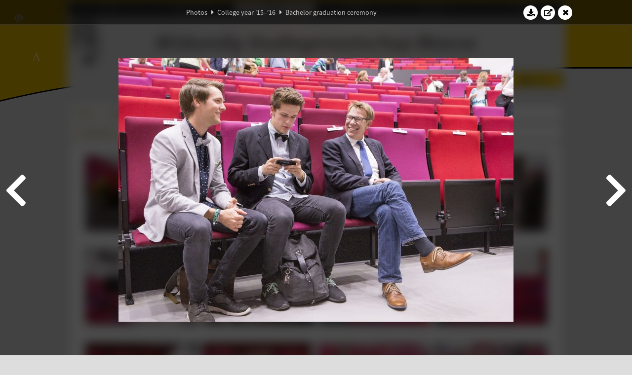

--- FILE ---
content_type: text/html; charset=UTF-8
request_url: https://www.abacus.utwente.nl/album/625-bachelor-graduation-ceremony/66398.html
body_size: 17814
content:
<!DOCTYPE html>
<html lang="en">
<head>
    <title>Bachelor graduation ceremony&mdash;W.S.G. Abacus</title>
    <meta charset="UTF-8">

    <meta name="application-name" content="W.S.G. Abacus">
    <meta name="msapplication-config" content="/browserconfig.xml">
    <meta name="msapplication-TileColor" content="#e6b800">
    <meta name="msapplication-TileImage" content="/build/images/logo144x144.cc22562d.png">
    <meta name="msapplication-navbutton-color" content="#e6b800">
    <meta name="theme-color" content="#E6B800">

    <meta name="apple-mobile-web-app-capable" content="yes">
    <meta name="apple-mobile-web-app-status-bar-style" content="black-translucent">

	    
                <link rel="prev" href="/album/625-bachelor-graduation-ceremony/66397.html" />        <link rel="prev" href="/album/625-bachelor-graduation-ceremony/66397.html" />    
    <link rel="apple-touch-icon" type="image/png" sizes="57x57" href="/build/images/apple-touch-icon-57x57.936bd1b5.png">
    <link rel="apple-touch-icon" type="image/png" sizes="60x60" href="/build/images/apple-touch-icon-60x60.547b6d1a.png">
    <link rel="apple-touch-icon" type="image/png" sizes="72x72" href="/build/images/apple-touch-icon-72x72.b627ac15.png">
    <link rel="apple-touch-icon" type="image/png" sizes="76x76" href="/build/images/apple-touch-icon-76x76.05ff57c1.png">
    <link rel="apple-touch-icon" type="image/png" sizes="114x114" href="/build/images/apple-touch-icon-114x114.11c8fd93.png">
    <link rel="apple-touch-icon" type="image/png" sizes="120x120" href="/build/images/apple-touch-icon-120x120.c9fdb4b0.png">
    <link rel="apple-touch-icon" type="image/png" sizes="144x144" href="/build/images/apple-touch-icon-144x144.0d9cb8fc.png">
    <link rel="apple-touch-icon" type="image/png" sizes="152x152" href="/build/images/apple-touch-icon-152x152.09d9833f.png">
    <link rel="apple-touch-icon" type="image/png" sizes="180x180" href="/build/images/apple-touch-icon-180x180.b1182a87.png">

    <link rel="icon" type="image/png" sizes="24x24" href="/build/images/logo24x24.0ca544da.png">
    <link rel="icon" type="image/png" sizes="32x32" href="/build/images/logo32x32.8f1b649b.png">
    <link rel="icon" type="image/png" sizes="48x48" href="/build/images/logo48x48.d36cf3e1.png">
    <link rel="icon" type="image/png" sizes="64x64" href="/build/images/logo64x64.958d5817.png">
    <link rel="icon" type="image/png" sizes="96x96" href="/build/images/logo96x96.56f03ebe.png">
    <link rel="icon" type="image/png" sizes="128x128" href="/build/images/logo128x128.b0867273.png">
    <link rel="icon" type="image/png" sizes="160x160" href="/build/images/logo160x160.b0d4da02.png">
    <link rel="icon" type="image/png" sizes="192x192" href="/build/images/logo192x192.f36d0dd4.png">
    <link rel="icon" type="image/png" sizes="194x194" href="/build/images/logo192x192.f36d0dd4.png">
    <link rel="icon" type="image/png" sizes="228x228" href="/build/images/logo228x228.72789462.png">
    <link rel="icon" type="image/png" sizes="16x16" href="/build/images/logo16x16.a597e110.png">
    <meta name="description" content="Website of Wiskundig studiegenootschap Abacus, study association of Applied Mathematics at the University of Twente."/>
    <meta name="keywords" content="abacus, wiskundig studiegenootschap, technische wiskunde, applied mathematics, ewi, universiteit twente, university of twente, wsg, boeken"/>
    <meta name="reply-to" content="board@abacus.utwente.nl">
    <meta name="web_author" content="W.S.G. Abacus">
    <meta name="viewport" content="width=device-width">
    <script type="application/ld+json">
    {
        "contactPoint": [{
            "@type": "ContactPoint",
            "telephone": "+31-53-489-3435",
            "contactType": ["office", "customer service"],
            "availableLanguage": ["English"]
        }]
    }
    </script>
    <script src="/build/79.a3110feb.js"></script><script src="/build/js/intro.e3765381.js"></script>
    
    
    <link href="/include/default_yellow.css" type="text/css" rel="stylesheet">    <link rel="stylesheet" href="/build/font-awesome.min.ae0de415.css">
    <link rel="stylesheet" href="/build/css/intro.c7c59451.css">
        
    <link rel="stylesheet" type="text/css" href="/include/album.css">
    <link rel="stylesheet" type="text/css" href="/include/album_photo_yellow.css?theme=yellow">
        
        
    
        <script type="text/javascript">
        var album_info = [{"num":0,"id":66386,"previous":null,"next":1,"url":"\/album\/625-bachelor-graduation-ceremony\/66386.html","albumlink":"\/album\/625-bachelor-graduation-ceremony#photo66386","rawalbumlink":"\/album\/625-bachelor-graduation-ceremony","toggle_visibility_url":"\/album\/66386\/toggle_public.html","download_photo":"\/album\/625-bachelor-graduation-ceremony\/download\/66386.jpg","photoAnchor":"#photo66386","photo":"\/album\/625-bachelor-graduation-ceremony\/66386.jpg","srcset":"\/album\/625-bachelor-graduation-ceremony\/66386.jpg 1x, \/album\/625-bachelor-graduation-ceremony\/66386_2x.jpg 2x","photo_largest":"\/album\/625-bachelor-graduation-ceremony\/66386_largest.jpg","width":800,"height":534,"public":true,"isVideo":false},{"num":1,"id":66387,"previous":0,"next":2,"url":"\/album\/625-bachelor-graduation-ceremony\/66387.html","albumlink":"\/album\/625-bachelor-graduation-ceremony#photo66387","rawalbumlink":"\/album\/625-bachelor-graduation-ceremony","toggle_visibility_url":"\/album\/66387\/toggle_public.html","download_photo":"\/album\/625-bachelor-graduation-ceremony\/download\/66387.jpg","photoAnchor":"#photo66387","photo":"\/album\/625-bachelor-graduation-ceremony\/66387.jpg","srcset":"\/album\/625-bachelor-graduation-ceremony\/66387.jpg 1x, \/album\/625-bachelor-graduation-ceremony\/66387_2x.jpg 2x","photo_largest":"\/album\/625-bachelor-graduation-ceremony\/66387_largest.jpg","width":800,"height":534,"public":true,"isVideo":false},{"num":2,"id":66388,"previous":1,"next":3,"url":"\/album\/625-bachelor-graduation-ceremony\/66388.html","albumlink":"\/album\/625-bachelor-graduation-ceremony#photo66388","rawalbumlink":"\/album\/625-bachelor-graduation-ceremony","toggle_visibility_url":"\/album\/66388\/toggle_public.html","download_photo":"\/album\/625-bachelor-graduation-ceremony\/download\/66388.jpg","photoAnchor":"#photo66388","photo":"\/album\/625-bachelor-graduation-ceremony\/66388.jpg","srcset":"\/album\/625-bachelor-graduation-ceremony\/66388.jpg 1x, \/album\/625-bachelor-graduation-ceremony\/66388_2x.jpg 2x","photo_largest":"\/album\/625-bachelor-graduation-ceremony\/66388_largest.jpg","width":800,"height":534,"public":true,"isVideo":false},{"num":3,"id":66389,"previous":2,"next":4,"url":"\/album\/625-bachelor-graduation-ceremony\/66389.html","albumlink":"\/album\/625-bachelor-graduation-ceremony#photo66389","rawalbumlink":"\/album\/625-bachelor-graduation-ceremony","toggle_visibility_url":"\/album\/66389\/toggle_public.html","download_photo":"\/album\/625-bachelor-graduation-ceremony\/download\/66389.jpg","photoAnchor":"#photo66389","photo":"\/album\/625-bachelor-graduation-ceremony\/66389.jpg","srcset":"\/album\/625-bachelor-graduation-ceremony\/66389.jpg 1x, \/album\/625-bachelor-graduation-ceremony\/66389_2x.jpg 2x","photo_largest":"\/album\/625-bachelor-graduation-ceremony\/66389_largest.jpg","width":800,"height":534,"public":true,"isVideo":false},{"num":4,"id":66390,"previous":3,"next":5,"url":"\/album\/625-bachelor-graduation-ceremony\/66390.html","albumlink":"\/album\/625-bachelor-graduation-ceremony#photo66390","rawalbumlink":"\/album\/625-bachelor-graduation-ceremony","toggle_visibility_url":"\/album\/66390\/toggle_public.html","download_photo":"\/album\/625-bachelor-graduation-ceremony\/download\/66390.jpg","photoAnchor":"#photo66390","photo":"\/album\/625-bachelor-graduation-ceremony\/66390.jpg","srcset":"\/album\/625-bachelor-graduation-ceremony\/66390.jpg 1x, \/album\/625-bachelor-graduation-ceremony\/66390_2x.jpg 2x","photo_largest":"\/album\/625-bachelor-graduation-ceremony\/66390_largest.jpg","width":800,"height":534,"public":true,"isVideo":false},{"num":5,"id":66391,"previous":4,"next":6,"url":"\/album\/625-bachelor-graduation-ceremony\/66391.html","albumlink":"\/album\/625-bachelor-graduation-ceremony#photo66391","rawalbumlink":"\/album\/625-bachelor-graduation-ceremony","toggle_visibility_url":"\/album\/66391\/toggle_public.html","download_photo":"\/album\/625-bachelor-graduation-ceremony\/download\/66391.jpg","photoAnchor":"#photo66391","photo":"\/album\/625-bachelor-graduation-ceremony\/66391.jpg","srcset":"\/album\/625-bachelor-graduation-ceremony\/66391.jpg 1x, \/album\/625-bachelor-graduation-ceremony\/66391_2x.jpg 2x","photo_largest":"\/album\/625-bachelor-graduation-ceremony\/66391_largest.jpg","width":800,"height":534,"public":true,"isVideo":false},{"num":6,"id":66394,"previous":5,"next":7,"url":"\/album\/625-bachelor-graduation-ceremony\/66394.html","albumlink":"\/album\/625-bachelor-graduation-ceremony#photo66394","rawalbumlink":"\/album\/625-bachelor-graduation-ceremony","toggle_visibility_url":"\/album\/66394\/toggle_public.html","download_photo":"\/album\/625-bachelor-graduation-ceremony\/download\/66394.jpg","photoAnchor":"#photo66394","photo":"\/album\/625-bachelor-graduation-ceremony\/66394.jpg","srcset":"\/album\/625-bachelor-graduation-ceremony\/66394.jpg 1x, \/album\/625-bachelor-graduation-ceremony\/66394_2x.jpg 2x","photo_largest":"\/album\/625-bachelor-graduation-ceremony\/66394_largest.jpg","width":800,"height":534,"public":true,"isVideo":false},{"num":7,"id":66395,"previous":6,"next":8,"url":"\/album\/625-bachelor-graduation-ceremony\/66395.html","albumlink":"\/album\/625-bachelor-graduation-ceremony#photo66395","rawalbumlink":"\/album\/625-bachelor-graduation-ceremony","toggle_visibility_url":"\/album\/66395\/toggle_public.html","download_photo":"\/album\/625-bachelor-graduation-ceremony\/download\/66395.jpg","photoAnchor":"#photo66395","photo":"\/album\/625-bachelor-graduation-ceremony\/66395.jpg","srcset":"\/album\/625-bachelor-graduation-ceremony\/66395.jpg 1x, \/album\/625-bachelor-graduation-ceremony\/66395_2x.jpg 2x","photo_largest":"\/album\/625-bachelor-graduation-ceremony\/66395_largest.jpg","width":800,"height":534,"public":true,"isVideo":false},{"num":8,"id":66396,"previous":7,"next":9,"url":"\/album\/625-bachelor-graduation-ceremony\/66396.html","albumlink":"\/album\/625-bachelor-graduation-ceremony#photo66396","rawalbumlink":"\/album\/625-bachelor-graduation-ceremony","toggle_visibility_url":"\/album\/66396\/toggle_public.html","download_photo":"\/album\/625-bachelor-graduation-ceremony\/download\/66396.jpg","photoAnchor":"#photo66396","photo":"\/album\/625-bachelor-graduation-ceremony\/66396.jpg","srcset":"\/album\/625-bachelor-graduation-ceremony\/66396.jpg 1x, \/album\/625-bachelor-graduation-ceremony\/66396_2x.jpg 2x","photo_largest":"\/album\/625-bachelor-graduation-ceremony\/66396_largest.jpg","width":800,"height":534,"public":true,"isVideo":false},{"num":9,"id":66397,"previous":8,"next":10,"url":"\/album\/625-bachelor-graduation-ceremony\/66397.html","albumlink":"\/album\/625-bachelor-graduation-ceremony#photo66397","rawalbumlink":"\/album\/625-bachelor-graduation-ceremony","toggle_visibility_url":"\/album\/66397\/toggle_public.html","download_photo":"\/album\/625-bachelor-graduation-ceremony\/download\/66397.jpg","photoAnchor":"#photo66397","photo":"\/album\/625-bachelor-graduation-ceremony\/66397.jpg","srcset":"\/album\/625-bachelor-graduation-ceremony\/66397.jpg 1x, \/album\/625-bachelor-graduation-ceremony\/66397_2x.jpg 2x","photo_largest":"\/album\/625-bachelor-graduation-ceremony\/66397_largest.jpg","width":800,"height":534,"public":true,"isVideo":false},{"num":10,"id":66398,"previous":9,"next":11,"url":"\/album\/625-bachelor-graduation-ceremony\/66398.html","albumlink":"\/album\/625-bachelor-graduation-ceremony#photo66398","rawalbumlink":"\/album\/625-bachelor-graduation-ceremony","toggle_visibility_url":"\/album\/66398\/toggle_public.html","download_photo":"\/album\/625-bachelor-graduation-ceremony\/download\/66398.jpg","photoAnchor":"#photo66398","photo":"\/album\/625-bachelor-graduation-ceremony\/66398.jpg","srcset":"\/album\/625-bachelor-graduation-ceremony\/66398.jpg 1x, \/album\/625-bachelor-graduation-ceremony\/66398_2x.jpg 2x","photo_largest":"\/album\/625-bachelor-graduation-ceremony\/66398_largest.jpg","width":800,"height":534,"public":true,"isVideo":false},{"num":11,"id":66399,"previous":10,"next":12,"url":"\/album\/625-bachelor-graduation-ceremony\/66399.html","albumlink":"\/album\/625-bachelor-graduation-ceremony#photo66399","rawalbumlink":"\/album\/625-bachelor-graduation-ceremony","toggle_visibility_url":"\/album\/66399\/toggle_public.html","download_photo":"\/album\/625-bachelor-graduation-ceremony\/download\/66399.jpg","photoAnchor":"#photo66399","photo":"\/album\/625-bachelor-graduation-ceremony\/66399.jpg","srcset":"\/album\/625-bachelor-graduation-ceremony\/66399.jpg 1x, \/album\/625-bachelor-graduation-ceremony\/66399_2x.jpg 2x","photo_largest":"\/album\/625-bachelor-graduation-ceremony\/66399_largest.jpg","width":800,"height":534,"public":true,"isVideo":false},{"num":12,"id":66401,"previous":11,"next":13,"url":"\/album\/625-bachelor-graduation-ceremony\/66401.html","albumlink":"\/album\/625-bachelor-graduation-ceremony#photo66401","rawalbumlink":"\/album\/625-bachelor-graduation-ceremony","toggle_visibility_url":"\/album\/66401\/toggle_public.html","download_photo":"\/album\/625-bachelor-graduation-ceremony\/download\/66401.jpg","photoAnchor":"#photo66401","photo":"\/album\/625-bachelor-graduation-ceremony\/66401.jpg","srcset":"\/album\/625-bachelor-graduation-ceremony\/66401.jpg 1x, \/album\/625-bachelor-graduation-ceremony\/66401_2x.jpg 2x","photo_largest":"\/album\/625-bachelor-graduation-ceremony\/66401_largest.jpg","width":800,"height":534,"public":true,"isVideo":false},{"num":13,"id":66402,"previous":12,"next":14,"url":"\/album\/625-bachelor-graduation-ceremony\/66402.html","albumlink":"\/album\/625-bachelor-graduation-ceremony#photo66402","rawalbumlink":"\/album\/625-bachelor-graduation-ceremony","toggle_visibility_url":"\/album\/66402\/toggle_public.html","download_photo":"\/album\/625-bachelor-graduation-ceremony\/download\/66402.jpg","photoAnchor":"#photo66402","photo":"\/album\/625-bachelor-graduation-ceremony\/66402.jpg","srcset":"\/album\/625-bachelor-graduation-ceremony\/66402.jpg 1x, \/album\/625-bachelor-graduation-ceremony\/66402_2x.jpg 2x","photo_largest":"\/album\/625-bachelor-graduation-ceremony\/66402_largest.jpg","width":800,"height":534,"public":true,"isVideo":false},{"num":14,"id":66403,"previous":13,"next":15,"url":"\/album\/625-bachelor-graduation-ceremony\/66403.html","albumlink":"\/album\/625-bachelor-graduation-ceremony#photo66403","rawalbumlink":"\/album\/625-bachelor-graduation-ceremony","toggle_visibility_url":"\/album\/66403\/toggle_public.html","download_photo":"\/album\/625-bachelor-graduation-ceremony\/download\/66403.jpg","photoAnchor":"#photo66403","photo":"\/album\/625-bachelor-graduation-ceremony\/66403.jpg","srcset":"\/album\/625-bachelor-graduation-ceremony\/66403.jpg 1x, \/album\/625-bachelor-graduation-ceremony\/66403_2x.jpg 2x","photo_largest":"\/album\/625-bachelor-graduation-ceremony\/66403_largest.jpg","width":800,"height":534,"public":true,"isVideo":false},{"num":15,"id":66404,"previous":14,"next":16,"url":"\/album\/625-bachelor-graduation-ceremony\/66404.html","albumlink":"\/album\/625-bachelor-graduation-ceremony#photo66404","rawalbumlink":"\/album\/625-bachelor-graduation-ceremony","toggle_visibility_url":"\/album\/66404\/toggle_public.html","download_photo":"\/album\/625-bachelor-graduation-ceremony\/download\/66404.jpg","photoAnchor":"#photo66404","photo":"\/album\/625-bachelor-graduation-ceremony\/66404.jpg","srcset":"\/album\/625-bachelor-graduation-ceremony\/66404.jpg 1x, \/album\/625-bachelor-graduation-ceremony\/66404_2x.jpg 2x","photo_largest":"\/album\/625-bachelor-graduation-ceremony\/66404_largest.jpg","width":800,"height":534,"public":true,"isVideo":false},{"num":16,"id":66405,"previous":15,"next":17,"url":"\/album\/625-bachelor-graduation-ceremony\/66405.html","albumlink":"\/album\/625-bachelor-graduation-ceremony#photo66405","rawalbumlink":"\/album\/625-bachelor-graduation-ceremony","toggle_visibility_url":"\/album\/66405\/toggle_public.html","download_photo":"\/album\/625-bachelor-graduation-ceremony\/download\/66405.jpg","photoAnchor":"#photo66405","photo":"\/album\/625-bachelor-graduation-ceremony\/66405.jpg","srcset":"\/album\/625-bachelor-graduation-ceremony\/66405.jpg 1x, \/album\/625-bachelor-graduation-ceremony\/66405_2x.jpg 2x","photo_largest":"\/album\/625-bachelor-graduation-ceremony\/66405_largest.jpg","width":800,"height":534,"public":true,"isVideo":false},{"num":17,"id":66406,"previous":16,"next":18,"url":"\/album\/625-bachelor-graduation-ceremony\/66406.html","albumlink":"\/album\/625-bachelor-graduation-ceremony#photo66406","rawalbumlink":"\/album\/625-bachelor-graduation-ceremony","toggle_visibility_url":"\/album\/66406\/toggle_public.html","download_photo":"\/album\/625-bachelor-graduation-ceremony\/download\/66406.jpg","photoAnchor":"#photo66406","photo":"\/album\/625-bachelor-graduation-ceremony\/66406.jpg","srcset":"\/album\/625-bachelor-graduation-ceremony\/66406.jpg 1x, \/album\/625-bachelor-graduation-ceremony\/66406_2x.jpg 2x","photo_largest":"\/album\/625-bachelor-graduation-ceremony\/66406_largest.jpg","width":800,"height":534,"public":true,"isVideo":false},{"num":18,"id":66407,"previous":17,"next":19,"url":"\/album\/625-bachelor-graduation-ceremony\/66407.html","albumlink":"\/album\/625-bachelor-graduation-ceremony#photo66407","rawalbumlink":"\/album\/625-bachelor-graduation-ceremony","toggle_visibility_url":"\/album\/66407\/toggle_public.html","download_photo":"\/album\/625-bachelor-graduation-ceremony\/download\/66407.jpg","photoAnchor":"#photo66407","photo":"\/album\/625-bachelor-graduation-ceremony\/66407.jpg","srcset":"\/album\/625-bachelor-graduation-ceremony\/66407.jpg 1x, \/album\/625-bachelor-graduation-ceremony\/66407_2x.jpg 2x","photo_largest":"\/album\/625-bachelor-graduation-ceremony\/66407_largest.jpg","width":800,"height":534,"public":true,"isVideo":false},{"num":19,"id":66408,"previous":18,"next":20,"url":"\/album\/625-bachelor-graduation-ceremony\/66408.html","albumlink":"\/album\/625-bachelor-graduation-ceremony#photo66408","rawalbumlink":"\/album\/625-bachelor-graduation-ceremony","toggle_visibility_url":"\/album\/66408\/toggle_public.html","download_photo":"\/album\/625-bachelor-graduation-ceremony\/download\/66408.jpg","photoAnchor":"#photo66408","photo":"\/album\/625-bachelor-graduation-ceremony\/66408.jpg","srcset":"\/album\/625-bachelor-graduation-ceremony\/66408.jpg 1x, \/album\/625-bachelor-graduation-ceremony\/66408_2x.jpg 2x","photo_largest":"\/album\/625-bachelor-graduation-ceremony\/66408_largest.jpg","width":800,"height":534,"public":true,"isVideo":false},{"num":20,"id":66409,"previous":19,"next":21,"url":"\/album\/625-bachelor-graduation-ceremony\/66409.html","albumlink":"\/album\/625-bachelor-graduation-ceremony#photo66409","rawalbumlink":"\/album\/625-bachelor-graduation-ceremony","toggle_visibility_url":"\/album\/66409\/toggle_public.html","download_photo":"\/album\/625-bachelor-graduation-ceremony\/download\/66409.jpg","photoAnchor":"#photo66409","photo":"\/album\/625-bachelor-graduation-ceremony\/66409.jpg","srcset":"\/album\/625-bachelor-graduation-ceremony\/66409.jpg 1x, \/album\/625-bachelor-graduation-ceremony\/66409_2x.jpg 2x","photo_largest":"\/album\/625-bachelor-graduation-ceremony\/66409_largest.jpg","width":800,"height":534,"public":true,"isVideo":false},{"num":21,"id":66410,"previous":20,"next":22,"url":"\/album\/625-bachelor-graduation-ceremony\/66410.html","albumlink":"\/album\/625-bachelor-graduation-ceremony#photo66410","rawalbumlink":"\/album\/625-bachelor-graduation-ceremony","toggle_visibility_url":"\/album\/66410\/toggle_public.html","download_photo":"\/album\/625-bachelor-graduation-ceremony\/download\/66410.jpg","photoAnchor":"#photo66410","photo":"\/album\/625-bachelor-graduation-ceremony\/66410.jpg","srcset":"\/album\/625-bachelor-graduation-ceremony\/66410.jpg 1x, \/album\/625-bachelor-graduation-ceremony\/66410_2x.jpg 2x","photo_largest":"\/album\/625-bachelor-graduation-ceremony\/66410_largest.jpg","width":800,"height":534,"public":true,"isVideo":false},{"num":22,"id":66411,"previous":21,"next":23,"url":"\/album\/625-bachelor-graduation-ceremony\/66411.html","albumlink":"\/album\/625-bachelor-graduation-ceremony#photo66411","rawalbumlink":"\/album\/625-bachelor-graduation-ceremony","toggle_visibility_url":"\/album\/66411\/toggle_public.html","download_photo":"\/album\/625-bachelor-graduation-ceremony\/download\/66411.jpg","photoAnchor":"#photo66411","photo":"\/album\/625-bachelor-graduation-ceremony\/66411.jpg","srcset":"\/album\/625-bachelor-graduation-ceremony\/66411.jpg 1x, \/album\/625-bachelor-graduation-ceremony\/66411_2x.jpg 2x","photo_largest":"\/album\/625-bachelor-graduation-ceremony\/66411_largest.jpg","width":800,"height":534,"public":true,"isVideo":false},{"num":23,"id":66412,"previous":22,"next":24,"url":"\/album\/625-bachelor-graduation-ceremony\/66412.html","albumlink":"\/album\/625-bachelor-graduation-ceremony#photo66412","rawalbumlink":"\/album\/625-bachelor-graduation-ceremony","toggle_visibility_url":"\/album\/66412\/toggle_public.html","download_photo":"\/album\/625-bachelor-graduation-ceremony\/download\/66412.jpg","photoAnchor":"#photo66412","photo":"\/album\/625-bachelor-graduation-ceremony\/66412.jpg","srcset":"\/album\/625-bachelor-graduation-ceremony\/66412.jpg 1x, \/album\/625-bachelor-graduation-ceremony\/66412_2x.jpg 2x","photo_largest":"\/album\/625-bachelor-graduation-ceremony\/66412_largest.jpg","width":800,"height":534,"public":true,"isVideo":false},{"num":24,"id":66413,"previous":23,"next":25,"url":"\/album\/625-bachelor-graduation-ceremony\/66413.html","albumlink":"\/album\/625-bachelor-graduation-ceremony#photo66413","rawalbumlink":"\/album\/625-bachelor-graduation-ceremony","toggle_visibility_url":"\/album\/66413\/toggle_public.html","download_photo":"\/album\/625-bachelor-graduation-ceremony\/download\/66413.jpg","photoAnchor":"#photo66413","photo":"\/album\/625-bachelor-graduation-ceremony\/66413.jpg","srcset":"\/album\/625-bachelor-graduation-ceremony\/66413.jpg 1x, \/album\/625-bachelor-graduation-ceremony\/66413_2x.jpg 2x","photo_largest":"\/album\/625-bachelor-graduation-ceremony\/66413_largest.jpg","width":800,"height":534,"public":true,"isVideo":false},{"num":25,"id":66414,"previous":24,"next":26,"url":"\/album\/625-bachelor-graduation-ceremony\/66414.html","albumlink":"\/album\/625-bachelor-graduation-ceremony#photo66414","rawalbumlink":"\/album\/625-bachelor-graduation-ceremony","toggle_visibility_url":"\/album\/66414\/toggle_public.html","download_photo":"\/album\/625-bachelor-graduation-ceremony\/download\/66414.jpg","photoAnchor":"#photo66414","photo":"\/album\/625-bachelor-graduation-ceremony\/66414.jpg","srcset":"\/album\/625-bachelor-graduation-ceremony\/66414.jpg 1x, \/album\/625-bachelor-graduation-ceremony\/66414_2x.jpg 2x","photo_largest":"\/album\/625-bachelor-graduation-ceremony\/66414_largest.jpg","width":800,"height":534,"public":true,"isVideo":false},{"num":26,"id":66415,"previous":25,"next":27,"url":"\/album\/625-bachelor-graduation-ceremony\/66415.html","albumlink":"\/album\/625-bachelor-graduation-ceremony#photo66415","rawalbumlink":"\/album\/625-bachelor-graduation-ceremony","toggle_visibility_url":"\/album\/66415\/toggle_public.html","download_photo":"\/album\/625-bachelor-graduation-ceremony\/download\/66415.jpg","photoAnchor":"#photo66415","photo":"\/album\/625-bachelor-graduation-ceremony\/66415.jpg","srcset":"\/album\/625-bachelor-graduation-ceremony\/66415.jpg 1x, \/album\/625-bachelor-graduation-ceremony\/66415_2x.jpg 2x","photo_largest":"\/album\/625-bachelor-graduation-ceremony\/66415_largest.jpg","width":800,"height":534,"public":true,"isVideo":false},{"num":27,"id":66416,"previous":26,"next":28,"url":"\/album\/625-bachelor-graduation-ceremony\/66416.html","albumlink":"\/album\/625-bachelor-graduation-ceremony#photo66416","rawalbumlink":"\/album\/625-bachelor-graduation-ceremony","toggle_visibility_url":"\/album\/66416\/toggle_public.html","download_photo":"\/album\/625-bachelor-graduation-ceremony\/download\/66416.jpg","photoAnchor":"#photo66416","photo":"\/album\/625-bachelor-graduation-ceremony\/66416.jpg","srcset":"\/album\/625-bachelor-graduation-ceremony\/66416.jpg 1x, \/album\/625-bachelor-graduation-ceremony\/66416_2x.jpg 2x","photo_largest":"\/album\/625-bachelor-graduation-ceremony\/66416_largest.jpg","width":800,"height":534,"public":true,"isVideo":false},{"num":28,"id":66417,"previous":27,"next":29,"url":"\/album\/625-bachelor-graduation-ceremony\/66417.html","albumlink":"\/album\/625-bachelor-graduation-ceremony#photo66417","rawalbumlink":"\/album\/625-bachelor-graduation-ceremony","toggle_visibility_url":"\/album\/66417\/toggle_public.html","download_photo":"\/album\/625-bachelor-graduation-ceremony\/download\/66417.jpg","photoAnchor":"#photo66417","photo":"\/album\/625-bachelor-graduation-ceremony\/66417.jpg","srcset":"\/album\/625-bachelor-graduation-ceremony\/66417.jpg 1x, \/album\/625-bachelor-graduation-ceremony\/66417_2x.jpg 2x","photo_largest":"\/album\/625-bachelor-graduation-ceremony\/66417_largest.jpg","width":800,"height":534,"public":true,"isVideo":false},{"num":29,"id":66419,"previous":28,"next":30,"url":"\/album\/625-bachelor-graduation-ceremony\/66419.html","albumlink":"\/album\/625-bachelor-graduation-ceremony#photo66419","rawalbumlink":"\/album\/625-bachelor-graduation-ceremony","toggle_visibility_url":"\/album\/66419\/toggle_public.html","download_photo":"\/album\/625-bachelor-graduation-ceremony\/download\/66419.jpg","photoAnchor":"#photo66419","photo":"\/album\/625-bachelor-graduation-ceremony\/66419.jpg","srcset":"\/album\/625-bachelor-graduation-ceremony\/66419.jpg 1x, \/album\/625-bachelor-graduation-ceremony\/66419_2x.jpg 2x","photo_largest":"\/album\/625-bachelor-graduation-ceremony\/66419_largest.jpg","width":800,"height":534,"public":true,"isVideo":false},{"num":30,"id":66422,"previous":29,"next":31,"url":"\/album\/625-bachelor-graduation-ceremony\/66422.html","albumlink":"\/album\/625-bachelor-graduation-ceremony#photo66422","rawalbumlink":"\/album\/625-bachelor-graduation-ceremony","toggle_visibility_url":"\/album\/66422\/toggle_public.html","download_photo":"\/album\/625-bachelor-graduation-ceremony\/download\/66422.jpg","photoAnchor":"#photo66422","photo":"\/album\/625-bachelor-graduation-ceremony\/66422.jpg","srcset":"\/album\/625-bachelor-graduation-ceremony\/66422.jpg 1x, \/album\/625-bachelor-graduation-ceremony\/66422_2x.jpg 2x","photo_largest":"\/album\/625-bachelor-graduation-ceremony\/66422_largest.jpg","width":800,"height":534,"public":true,"isVideo":false},{"num":31,"id":66424,"previous":30,"next":32,"url":"\/album\/625-bachelor-graduation-ceremony\/66424.html","albumlink":"\/album\/625-bachelor-graduation-ceremony#photo66424","rawalbumlink":"\/album\/625-bachelor-graduation-ceremony","toggle_visibility_url":"\/album\/66424\/toggle_public.html","download_photo":"\/album\/625-bachelor-graduation-ceremony\/download\/66424.jpg","photoAnchor":"#photo66424","photo":"\/album\/625-bachelor-graduation-ceremony\/66424.jpg","srcset":"\/album\/625-bachelor-graduation-ceremony\/66424.jpg 1x, \/album\/625-bachelor-graduation-ceremony\/66424_2x.jpg 2x","photo_largest":"\/album\/625-bachelor-graduation-ceremony\/66424_largest.jpg","width":800,"height":534,"public":true,"isVideo":false},{"num":32,"id":66426,"previous":31,"next":33,"url":"\/album\/625-bachelor-graduation-ceremony\/66426.html","albumlink":"\/album\/625-bachelor-graduation-ceremony#photo66426","rawalbumlink":"\/album\/625-bachelor-graduation-ceremony","toggle_visibility_url":"\/album\/66426\/toggle_public.html","download_photo":"\/album\/625-bachelor-graduation-ceremony\/download\/66426.jpg","photoAnchor":"#photo66426","photo":"\/album\/625-bachelor-graduation-ceremony\/66426.jpg","srcset":"\/album\/625-bachelor-graduation-ceremony\/66426.jpg 1x, \/album\/625-bachelor-graduation-ceremony\/66426_2x.jpg 2x","photo_largest":"\/album\/625-bachelor-graduation-ceremony\/66426_largest.jpg","width":800,"height":534,"public":true,"isVideo":false},{"num":33,"id":66427,"previous":32,"next":34,"url":"\/album\/625-bachelor-graduation-ceremony\/66427.html","albumlink":"\/album\/625-bachelor-graduation-ceremony#photo66427","rawalbumlink":"\/album\/625-bachelor-graduation-ceremony","toggle_visibility_url":"\/album\/66427\/toggle_public.html","download_photo":"\/album\/625-bachelor-graduation-ceremony\/download\/66427.jpg","photoAnchor":"#photo66427","photo":"\/album\/625-bachelor-graduation-ceremony\/66427.jpg","srcset":"\/album\/625-bachelor-graduation-ceremony\/66427.jpg 1x, \/album\/625-bachelor-graduation-ceremony\/66427_2x.jpg 2x","photo_largest":"\/album\/625-bachelor-graduation-ceremony\/66427_largest.jpg","width":800,"height":534,"public":true,"isVideo":false},{"num":34,"id":66428,"previous":33,"next":35,"url":"\/album\/625-bachelor-graduation-ceremony\/66428.html","albumlink":"\/album\/625-bachelor-graduation-ceremony#photo66428","rawalbumlink":"\/album\/625-bachelor-graduation-ceremony","toggle_visibility_url":"\/album\/66428\/toggle_public.html","download_photo":"\/album\/625-bachelor-graduation-ceremony\/download\/66428.jpg","photoAnchor":"#photo66428","photo":"\/album\/625-bachelor-graduation-ceremony\/66428.jpg","srcset":"\/album\/625-bachelor-graduation-ceremony\/66428.jpg 1x, \/album\/625-bachelor-graduation-ceremony\/66428_2x.jpg 2x","photo_largest":"\/album\/625-bachelor-graduation-ceremony\/66428_largest.jpg","width":800,"height":534,"public":true,"isVideo":false},{"num":35,"id":66429,"previous":34,"next":36,"url":"\/album\/625-bachelor-graduation-ceremony\/66429.html","albumlink":"\/album\/625-bachelor-graduation-ceremony#photo66429","rawalbumlink":"\/album\/625-bachelor-graduation-ceremony","toggle_visibility_url":"\/album\/66429\/toggle_public.html","download_photo":"\/album\/625-bachelor-graduation-ceremony\/download\/66429.jpg","photoAnchor":"#photo66429","photo":"\/album\/625-bachelor-graduation-ceremony\/66429.jpg","srcset":"\/album\/625-bachelor-graduation-ceremony\/66429.jpg 1x, \/album\/625-bachelor-graduation-ceremony\/66429_2x.jpg 2x","photo_largest":"\/album\/625-bachelor-graduation-ceremony\/66429_largest.jpg","width":800,"height":534,"public":true,"isVideo":false},{"num":36,"id":66445,"previous":35,"next":37,"url":"\/album\/625-bachelor-graduation-ceremony\/66445.html","albumlink":"\/album\/625-bachelor-graduation-ceremony#photo66445","rawalbumlink":"\/album\/625-bachelor-graduation-ceremony","toggle_visibility_url":"\/album\/66445\/toggle_public.html","download_photo":"\/album\/625-bachelor-graduation-ceremony\/download\/66445.jpg","photoAnchor":"#photo66445","photo":"\/album\/625-bachelor-graduation-ceremony\/66445.jpg","srcset":"\/album\/625-bachelor-graduation-ceremony\/66445.jpg 1x, \/album\/625-bachelor-graduation-ceremony\/66445_2x.jpg 2x","photo_largest":"\/album\/625-bachelor-graduation-ceremony\/66445_largest.jpg","width":800,"height":534,"public":true,"isVideo":false},{"num":37,"id":66446,"previous":36,"next":38,"url":"\/album\/625-bachelor-graduation-ceremony\/66446.html","albumlink":"\/album\/625-bachelor-graduation-ceremony#photo66446","rawalbumlink":"\/album\/625-bachelor-graduation-ceremony","toggle_visibility_url":"\/album\/66446\/toggle_public.html","download_photo":"\/album\/625-bachelor-graduation-ceremony\/download\/66446.jpg","photoAnchor":"#photo66446","photo":"\/album\/625-bachelor-graduation-ceremony\/66446.jpg","srcset":"\/album\/625-bachelor-graduation-ceremony\/66446.jpg 1x, \/album\/625-bachelor-graduation-ceremony\/66446_2x.jpg 2x","photo_largest":"\/album\/625-bachelor-graduation-ceremony\/66446_largest.jpg","width":800,"height":534,"public":true,"isVideo":false},{"num":38,"id":66449,"previous":37,"next":39,"url":"\/album\/625-bachelor-graduation-ceremony\/66449.html","albumlink":"\/album\/625-bachelor-graduation-ceremony#photo66449","rawalbumlink":"\/album\/625-bachelor-graduation-ceremony","toggle_visibility_url":"\/album\/66449\/toggle_public.html","download_photo":"\/album\/625-bachelor-graduation-ceremony\/download\/66449.jpg","photoAnchor":"#photo66449","photo":"\/album\/625-bachelor-graduation-ceremony\/66449.jpg","srcset":"\/album\/625-bachelor-graduation-ceremony\/66449.jpg 1x, \/album\/625-bachelor-graduation-ceremony\/66449_2x.jpg 2x","photo_largest":"\/album\/625-bachelor-graduation-ceremony\/66449_largest.jpg","width":800,"height":534,"public":true,"isVideo":false},{"num":39,"id":66450,"previous":38,"next":40,"url":"\/album\/625-bachelor-graduation-ceremony\/66450.html","albumlink":"\/album\/625-bachelor-graduation-ceremony#photo66450","rawalbumlink":"\/album\/625-bachelor-graduation-ceremony","toggle_visibility_url":"\/album\/66450\/toggle_public.html","download_photo":"\/album\/625-bachelor-graduation-ceremony\/download\/66450.jpg","photoAnchor":"#photo66450","photo":"\/album\/625-bachelor-graduation-ceremony\/66450.jpg","srcset":"\/album\/625-bachelor-graduation-ceremony\/66450.jpg 1x, \/album\/625-bachelor-graduation-ceremony\/66450_2x.jpg 2x","photo_largest":"\/album\/625-bachelor-graduation-ceremony\/66450_largest.jpg","width":800,"height":534,"public":true,"isVideo":false},{"num":40,"id":66460,"previous":39,"next":41,"url":"\/album\/625-bachelor-graduation-ceremony\/66460.html","albumlink":"\/album\/625-bachelor-graduation-ceremony#photo66460","rawalbumlink":"\/album\/625-bachelor-graduation-ceremony","toggle_visibility_url":"\/album\/66460\/toggle_public.html","download_photo":"\/album\/625-bachelor-graduation-ceremony\/download\/66460.jpg","photoAnchor":"#photo66460","photo":"\/album\/625-bachelor-graduation-ceremony\/66460.jpg","srcset":"\/album\/625-bachelor-graduation-ceremony\/66460.jpg 1x, \/album\/625-bachelor-graduation-ceremony\/66460_2x.jpg 2x","photo_largest":"\/album\/625-bachelor-graduation-ceremony\/66460_largest.jpg","width":800,"height":534,"public":true,"isVideo":false},{"num":41,"id":66477,"previous":40,"next":42,"url":"\/album\/625-bachelor-graduation-ceremony\/66477.html","albumlink":"\/album\/625-bachelor-graduation-ceremony#photo66477","rawalbumlink":"\/album\/625-bachelor-graduation-ceremony","toggle_visibility_url":"\/album\/66477\/toggle_public.html","download_photo":"\/album\/625-bachelor-graduation-ceremony\/download\/66477.jpg","photoAnchor":"#photo66477","photo":"\/album\/625-bachelor-graduation-ceremony\/66477.jpg","srcset":"\/album\/625-bachelor-graduation-ceremony\/66477.jpg 1x, \/album\/625-bachelor-graduation-ceremony\/66477_2x.jpg 2x","photo_largest":"\/album\/625-bachelor-graduation-ceremony\/66477_largest.jpg","width":800,"height":534,"public":true,"isVideo":false},{"num":42,"id":66478,"previous":41,"next":43,"url":"\/album\/625-bachelor-graduation-ceremony\/66478.html","albumlink":"\/album\/625-bachelor-graduation-ceremony#photo66478","rawalbumlink":"\/album\/625-bachelor-graduation-ceremony","toggle_visibility_url":"\/album\/66478\/toggle_public.html","download_photo":"\/album\/625-bachelor-graduation-ceremony\/download\/66478.jpg","photoAnchor":"#photo66478","photo":"\/album\/625-bachelor-graduation-ceremony\/66478.jpg","srcset":"\/album\/625-bachelor-graduation-ceremony\/66478.jpg 1x, \/album\/625-bachelor-graduation-ceremony\/66478_2x.jpg 2x","photo_largest":"\/album\/625-bachelor-graduation-ceremony\/66478_largest.jpg","width":800,"height":534,"public":true,"isVideo":false},{"num":43,"id":66479,"previous":42,"next":44,"url":"\/album\/625-bachelor-graduation-ceremony\/66479.html","albumlink":"\/album\/625-bachelor-graduation-ceremony#photo66479","rawalbumlink":"\/album\/625-bachelor-graduation-ceremony","toggle_visibility_url":"\/album\/66479\/toggle_public.html","download_photo":"\/album\/625-bachelor-graduation-ceremony\/download\/66479.jpg","photoAnchor":"#photo66479","photo":"\/album\/625-bachelor-graduation-ceremony\/66479.jpg","srcset":"\/album\/625-bachelor-graduation-ceremony\/66479.jpg 1x, \/album\/625-bachelor-graduation-ceremony\/66479_2x.jpg 2x","photo_largest":"\/album\/625-bachelor-graduation-ceremony\/66479_largest.jpg","width":800,"height":534,"public":true,"isVideo":false},{"num":44,"id":66480,"previous":43,"next":45,"url":"\/album\/625-bachelor-graduation-ceremony\/66480.html","albumlink":"\/album\/625-bachelor-graduation-ceremony#photo66480","rawalbumlink":"\/album\/625-bachelor-graduation-ceremony","toggle_visibility_url":"\/album\/66480\/toggle_public.html","download_photo":"\/album\/625-bachelor-graduation-ceremony\/download\/66480.jpg","photoAnchor":"#photo66480","photo":"\/album\/625-bachelor-graduation-ceremony\/66480.jpg","srcset":"\/album\/625-bachelor-graduation-ceremony\/66480.jpg 1x, \/album\/625-bachelor-graduation-ceremony\/66480_2x.jpg 2x","photo_largest":"\/album\/625-bachelor-graduation-ceremony\/66480_largest.jpg","width":800,"height":534,"public":true,"isVideo":false},{"num":45,"id":66481,"previous":44,"next":46,"url":"\/album\/625-bachelor-graduation-ceremony\/66481.html","albumlink":"\/album\/625-bachelor-graduation-ceremony#photo66481","rawalbumlink":"\/album\/625-bachelor-graduation-ceremony","toggle_visibility_url":"\/album\/66481\/toggle_public.html","download_photo":"\/album\/625-bachelor-graduation-ceremony\/download\/66481.jpg","photoAnchor":"#photo66481","photo":"\/album\/625-bachelor-graduation-ceremony\/66481.jpg","srcset":"\/album\/625-bachelor-graduation-ceremony\/66481.jpg 1x, \/album\/625-bachelor-graduation-ceremony\/66481_2x.jpg 2x","photo_largest":"\/album\/625-bachelor-graduation-ceremony\/66481_largest.jpg","width":800,"height":534,"public":true,"isVideo":false},{"num":46,"id":66482,"previous":45,"next":47,"url":"\/album\/625-bachelor-graduation-ceremony\/66482.html","albumlink":"\/album\/625-bachelor-graduation-ceremony#photo66482","rawalbumlink":"\/album\/625-bachelor-graduation-ceremony","toggle_visibility_url":"\/album\/66482\/toggle_public.html","download_photo":"\/album\/625-bachelor-graduation-ceremony\/download\/66482.jpg","photoAnchor":"#photo66482","photo":"\/album\/625-bachelor-graduation-ceremony\/66482.jpg","srcset":"\/album\/625-bachelor-graduation-ceremony\/66482.jpg 1x, \/album\/625-bachelor-graduation-ceremony\/66482_2x.jpg 2x","photo_largest":"\/album\/625-bachelor-graduation-ceremony\/66482_largest.jpg","width":800,"height":534,"public":true,"isVideo":false},{"num":47,"id":66492,"previous":46,"next":48,"url":"\/album\/625-bachelor-graduation-ceremony\/66492.html","albumlink":"\/album\/625-bachelor-graduation-ceremony#photo66492","rawalbumlink":"\/album\/625-bachelor-graduation-ceremony","toggle_visibility_url":"\/album\/66492\/toggle_public.html","download_photo":"\/album\/625-bachelor-graduation-ceremony\/download\/66492.jpg","photoAnchor":"#photo66492","photo":"\/album\/625-bachelor-graduation-ceremony\/66492.jpg","srcset":"\/album\/625-bachelor-graduation-ceremony\/66492.jpg 1x, \/album\/625-bachelor-graduation-ceremony\/66492_2x.jpg 2x","photo_largest":"\/album\/625-bachelor-graduation-ceremony\/66492_largest.jpg","width":800,"height":534,"public":true,"isVideo":false},{"num":48,"id":66506,"previous":47,"next":49,"url":"\/album\/625-bachelor-graduation-ceremony\/66506.html","albumlink":"\/album\/625-bachelor-graduation-ceremony#photo66506","rawalbumlink":"\/album\/625-bachelor-graduation-ceremony","toggle_visibility_url":"\/album\/66506\/toggle_public.html","download_photo":"\/album\/625-bachelor-graduation-ceremony\/download\/66506.jpg","photoAnchor":"#photo66506","photo":"\/album\/625-bachelor-graduation-ceremony\/66506.jpg","srcset":"\/album\/625-bachelor-graduation-ceremony\/66506.jpg 1x, \/album\/625-bachelor-graduation-ceremony\/66506_2x.jpg 2x","photo_largest":"\/album\/625-bachelor-graduation-ceremony\/66506_largest.jpg","width":800,"height":534,"public":true,"isVideo":false},{"num":49,"id":66507,"previous":48,"next":50,"url":"\/album\/625-bachelor-graduation-ceremony\/66507.html","albumlink":"\/album\/625-bachelor-graduation-ceremony#photo66507","rawalbumlink":"\/album\/625-bachelor-graduation-ceremony","toggle_visibility_url":"\/album\/66507\/toggle_public.html","download_photo":"\/album\/625-bachelor-graduation-ceremony\/download\/66507.jpg","photoAnchor":"#photo66507","photo":"\/album\/625-bachelor-graduation-ceremony\/66507.jpg","srcset":"\/album\/625-bachelor-graduation-ceremony\/66507.jpg 1x, \/album\/625-bachelor-graduation-ceremony\/66507_2x.jpg 2x","photo_largest":"\/album\/625-bachelor-graduation-ceremony\/66507_largest.jpg","width":800,"height":534,"public":true,"isVideo":false},{"num":50,"id":66508,"previous":49,"next":51,"url":"\/album\/625-bachelor-graduation-ceremony\/66508.html","albumlink":"\/album\/625-bachelor-graduation-ceremony#photo66508","rawalbumlink":"\/album\/625-bachelor-graduation-ceremony","toggle_visibility_url":"\/album\/66508\/toggle_public.html","download_photo":"\/album\/625-bachelor-graduation-ceremony\/download\/66508.jpg","photoAnchor":"#photo66508","photo":"\/album\/625-bachelor-graduation-ceremony\/66508.jpg","srcset":"\/album\/625-bachelor-graduation-ceremony\/66508.jpg 1x, \/album\/625-bachelor-graduation-ceremony\/66508_2x.jpg 2x","photo_largest":"\/album\/625-bachelor-graduation-ceremony\/66508_largest.jpg","width":800,"height":534,"public":true,"isVideo":false},{"num":51,"id":66509,"previous":50,"next":52,"url":"\/album\/625-bachelor-graduation-ceremony\/66509.html","albumlink":"\/album\/625-bachelor-graduation-ceremony#photo66509","rawalbumlink":"\/album\/625-bachelor-graduation-ceremony","toggle_visibility_url":"\/album\/66509\/toggle_public.html","download_photo":"\/album\/625-bachelor-graduation-ceremony\/download\/66509.jpg","photoAnchor":"#photo66509","photo":"\/album\/625-bachelor-graduation-ceremony\/66509.jpg","srcset":"\/album\/625-bachelor-graduation-ceremony\/66509.jpg 1x, \/album\/625-bachelor-graduation-ceremony\/66509_2x.jpg 2x","photo_largest":"\/album\/625-bachelor-graduation-ceremony\/66509_largest.jpg","width":800,"height":534,"public":true,"isVideo":false},{"num":52,"id":66512,"previous":51,"next":53,"url":"\/album\/625-bachelor-graduation-ceremony\/66512.html","albumlink":"\/album\/625-bachelor-graduation-ceremony#photo66512","rawalbumlink":"\/album\/625-bachelor-graduation-ceremony","toggle_visibility_url":"\/album\/66512\/toggle_public.html","download_photo":"\/album\/625-bachelor-graduation-ceremony\/download\/66512.jpg","photoAnchor":"#photo66512","photo":"\/album\/625-bachelor-graduation-ceremony\/66512.jpg","srcset":"\/album\/625-bachelor-graduation-ceremony\/66512.jpg 1x, \/album\/625-bachelor-graduation-ceremony\/66512_2x.jpg 2x","photo_largest":"\/album\/625-bachelor-graduation-ceremony\/66512_largest.jpg","width":800,"height":534,"public":true,"isVideo":false},{"num":53,"id":66513,"previous":52,"next":54,"url":"\/album\/625-bachelor-graduation-ceremony\/66513.html","albumlink":"\/album\/625-bachelor-graduation-ceremony#photo66513","rawalbumlink":"\/album\/625-bachelor-graduation-ceremony","toggle_visibility_url":"\/album\/66513\/toggle_public.html","download_photo":"\/album\/625-bachelor-graduation-ceremony\/download\/66513.jpg","photoAnchor":"#photo66513","photo":"\/album\/625-bachelor-graduation-ceremony\/66513.jpg","srcset":"\/album\/625-bachelor-graduation-ceremony\/66513.jpg 1x, \/album\/625-bachelor-graduation-ceremony\/66513_2x.jpg 2x","photo_largest":"\/album\/625-bachelor-graduation-ceremony\/66513_largest.jpg","width":800,"height":534,"public":true,"isVideo":false},{"num":54,"id":66516,"previous":53,"next":55,"url":"\/album\/625-bachelor-graduation-ceremony\/66516.html","albumlink":"\/album\/625-bachelor-graduation-ceremony#photo66516","rawalbumlink":"\/album\/625-bachelor-graduation-ceremony","toggle_visibility_url":"\/album\/66516\/toggle_public.html","download_photo":"\/album\/625-bachelor-graduation-ceremony\/download\/66516.jpg","photoAnchor":"#photo66516","photo":"\/album\/625-bachelor-graduation-ceremony\/66516.jpg","srcset":"\/album\/625-bachelor-graduation-ceremony\/66516.jpg 1x, \/album\/625-bachelor-graduation-ceremony\/66516_2x.jpg 2x","photo_largest":"\/album\/625-bachelor-graduation-ceremony\/66516_largest.jpg","width":800,"height":534,"public":true,"isVideo":false},{"num":55,"id":66517,"previous":54,"next":56,"url":"\/album\/625-bachelor-graduation-ceremony\/66517.html","albumlink":"\/album\/625-bachelor-graduation-ceremony#photo66517","rawalbumlink":"\/album\/625-bachelor-graduation-ceremony","toggle_visibility_url":"\/album\/66517\/toggle_public.html","download_photo":"\/album\/625-bachelor-graduation-ceremony\/download\/66517.jpg","photoAnchor":"#photo66517","photo":"\/album\/625-bachelor-graduation-ceremony\/66517.jpg","srcset":"\/album\/625-bachelor-graduation-ceremony\/66517.jpg 1x, \/album\/625-bachelor-graduation-ceremony\/66517_2x.jpg 2x","photo_largest":"\/album\/625-bachelor-graduation-ceremony\/66517_largest.jpg","width":800,"height":534,"public":true,"isVideo":false},{"num":56,"id":66518,"previous":55,"next":57,"url":"\/album\/625-bachelor-graduation-ceremony\/66518.html","albumlink":"\/album\/625-bachelor-graduation-ceremony#photo66518","rawalbumlink":"\/album\/625-bachelor-graduation-ceremony","toggle_visibility_url":"\/album\/66518\/toggle_public.html","download_photo":"\/album\/625-bachelor-graduation-ceremony\/download\/66518.jpg","photoAnchor":"#photo66518","photo":"\/album\/625-bachelor-graduation-ceremony\/66518.jpg","srcset":"\/album\/625-bachelor-graduation-ceremony\/66518.jpg 1x, \/album\/625-bachelor-graduation-ceremony\/66518_2x.jpg 2x","photo_largest":"\/album\/625-bachelor-graduation-ceremony\/66518_largest.jpg","width":800,"height":534,"public":true,"isVideo":false},{"num":57,"id":66520,"previous":56,"next":58,"url":"\/album\/625-bachelor-graduation-ceremony\/66520.html","albumlink":"\/album\/625-bachelor-graduation-ceremony#photo66520","rawalbumlink":"\/album\/625-bachelor-graduation-ceremony","toggle_visibility_url":"\/album\/66520\/toggle_public.html","download_photo":"\/album\/625-bachelor-graduation-ceremony\/download\/66520.jpg","photoAnchor":"#photo66520","photo":"\/album\/625-bachelor-graduation-ceremony\/66520.jpg","srcset":"\/album\/625-bachelor-graduation-ceremony\/66520.jpg 1x, \/album\/625-bachelor-graduation-ceremony\/66520_2x.jpg 2x","photo_largest":"\/album\/625-bachelor-graduation-ceremony\/66520_largest.jpg","width":800,"height":534,"public":true,"isVideo":false},{"num":58,"id":66521,"previous":57,"next":59,"url":"\/album\/625-bachelor-graduation-ceremony\/66521.html","albumlink":"\/album\/625-bachelor-graduation-ceremony#photo66521","rawalbumlink":"\/album\/625-bachelor-graduation-ceremony","toggle_visibility_url":"\/album\/66521\/toggle_public.html","download_photo":"\/album\/625-bachelor-graduation-ceremony\/download\/66521.jpg","photoAnchor":"#photo66521","photo":"\/album\/625-bachelor-graduation-ceremony\/66521.jpg","srcset":"\/album\/625-bachelor-graduation-ceremony\/66521.jpg 1x, \/album\/625-bachelor-graduation-ceremony\/66521_2x.jpg 2x","photo_largest":"\/album\/625-bachelor-graduation-ceremony\/66521_largest.jpg","width":800,"height":534,"public":true,"isVideo":false},{"num":59,"id":66522,"previous":58,"next":60,"url":"\/album\/625-bachelor-graduation-ceremony\/66522.html","albumlink":"\/album\/625-bachelor-graduation-ceremony#photo66522","rawalbumlink":"\/album\/625-bachelor-graduation-ceremony","toggle_visibility_url":"\/album\/66522\/toggle_public.html","download_photo":"\/album\/625-bachelor-graduation-ceremony\/download\/66522.jpg","photoAnchor":"#photo66522","photo":"\/album\/625-bachelor-graduation-ceremony\/66522.jpg","srcset":"\/album\/625-bachelor-graduation-ceremony\/66522.jpg 1x, \/album\/625-bachelor-graduation-ceremony\/66522_2x.jpg 2x","photo_largest":"\/album\/625-bachelor-graduation-ceremony\/66522_largest.jpg","width":800,"height":534,"public":true,"isVideo":false},{"num":60,"id":66523,"previous":59,"next":61,"url":"\/album\/625-bachelor-graduation-ceremony\/66523.html","albumlink":"\/album\/625-bachelor-graduation-ceremony#photo66523","rawalbumlink":"\/album\/625-bachelor-graduation-ceremony","toggle_visibility_url":"\/album\/66523\/toggle_public.html","download_photo":"\/album\/625-bachelor-graduation-ceremony\/download\/66523.jpg","photoAnchor":"#photo66523","photo":"\/album\/625-bachelor-graduation-ceremony\/66523.jpg","srcset":"\/album\/625-bachelor-graduation-ceremony\/66523.jpg 1x, \/album\/625-bachelor-graduation-ceremony\/66523_2x.jpg 2x","photo_largest":"\/album\/625-bachelor-graduation-ceremony\/66523_largest.jpg","width":800,"height":534,"public":true,"isVideo":false},{"num":61,"id":66524,"previous":60,"next":62,"url":"\/album\/625-bachelor-graduation-ceremony\/66524.html","albumlink":"\/album\/625-bachelor-graduation-ceremony#photo66524","rawalbumlink":"\/album\/625-bachelor-graduation-ceremony","toggle_visibility_url":"\/album\/66524\/toggle_public.html","download_photo":"\/album\/625-bachelor-graduation-ceremony\/download\/66524.jpg","photoAnchor":"#photo66524","photo":"\/album\/625-bachelor-graduation-ceremony\/66524.jpg","srcset":"\/album\/625-bachelor-graduation-ceremony\/66524.jpg 1x, \/album\/625-bachelor-graduation-ceremony\/66524_2x.jpg 2x","photo_largest":"\/album\/625-bachelor-graduation-ceremony\/66524_largest.jpg","width":800,"height":534,"public":true,"isVideo":false},{"num":62,"id":66525,"previous":61,"next":63,"url":"\/album\/625-bachelor-graduation-ceremony\/66525.html","albumlink":"\/album\/625-bachelor-graduation-ceremony#photo66525","rawalbumlink":"\/album\/625-bachelor-graduation-ceremony","toggle_visibility_url":"\/album\/66525\/toggle_public.html","download_photo":"\/album\/625-bachelor-graduation-ceremony\/download\/66525.jpg","photoAnchor":"#photo66525","photo":"\/album\/625-bachelor-graduation-ceremony\/66525.jpg","srcset":"\/album\/625-bachelor-graduation-ceremony\/66525.jpg 1x, \/album\/625-bachelor-graduation-ceremony\/66525_2x.jpg 2x","photo_largest":"\/album\/625-bachelor-graduation-ceremony\/66525_largest.jpg","width":800,"height":534,"public":true,"isVideo":false},{"num":63,"id":66526,"previous":62,"next":64,"url":"\/album\/625-bachelor-graduation-ceremony\/66526.html","albumlink":"\/album\/625-bachelor-graduation-ceremony#photo66526","rawalbumlink":"\/album\/625-bachelor-graduation-ceremony","toggle_visibility_url":"\/album\/66526\/toggle_public.html","download_photo":"\/album\/625-bachelor-graduation-ceremony\/download\/66526.jpg","photoAnchor":"#photo66526","photo":"\/album\/625-bachelor-graduation-ceremony\/66526.jpg","srcset":"\/album\/625-bachelor-graduation-ceremony\/66526.jpg 1x, \/album\/625-bachelor-graduation-ceremony\/66526_2x.jpg 2x","photo_largest":"\/album\/625-bachelor-graduation-ceremony\/66526_largest.jpg","width":800,"height":534,"public":true,"isVideo":false},{"num":64,"id":66539,"previous":63,"next":65,"url":"\/album\/625-bachelor-graduation-ceremony\/66539.html","albumlink":"\/album\/625-bachelor-graduation-ceremony#photo66539","rawalbumlink":"\/album\/625-bachelor-graduation-ceremony","toggle_visibility_url":"\/album\/66539\/toggle_public.html","download_photo":"\/album\/625-bachelor-graduation-ceremony\/download\/66539.jpg","photoAnchor":"#photo66539","photo":"\/album\/625-bachelor-graduation-ceremony\/66539.jpg","srcset":"\/album\/625-bachelor-graduation-ceremony\/66539.jpg 1x, \/album\/625-bachelor-graduation-ceremony\/66539_2x.jpg 2x","photo_largest":"\/album\/625-bachelor-graduation-ceremony\/66539_largest.jpg","width":800,"height":534,"public":true,"isVideo":false},{"num":65,"id":66540,"previous":64,"next":66,"url":"\/album\/625-bachelor-graduation-ceremony\/66540.html","albumlink":"\/album\/625-bachelor-graduation-ceremony#photo66540","rawalbumlink":"\/album\/625-bachelor-graduation-ceremony","toggle_visibility_url":"\/album\/66540\/toggle_public.html","download_photo":"\/album\/625-bachelor-graduation-ceremony\/download\/66540.jpg","photoAnchor":"#photo66540","photo":"\/album\/625-bachelor-graduation-ceremony\/66540.jpg","srcset":"\/album\/625-bachelor-graduation-ceremony\/66540.jpg 1x, \/album\/625-bachelor-graduation-ceremony\/66540_2x.jpg 2x","photo_largest":"\/album\/625-bachelor-graduation-ceremony\/66540_largest.jpg","width":800,"height":534,"public":true,"isVideo":false},{"num":66,"id":66546,"previous":65,"next":67,"url":"\/album\/625-bachelor-graduation-ceremony\/66546.html","albumlink":"\/album\/625-bachelor-graduation-ceremony#photo66546","rawalbumlink":"\/album\/625-bachelor-graduation-ceremony","toggle_visibility_url":"\/album\/66546\/toggle_public.html","download_photo":"\/album\/625-bachelor-graduation-ceremony\/download\/66546.jpg","photoAnchor":"#photo66546","photo":"\/album\/625-bachelor-graduation-ceremony\/66546.jpg","srcset":"\/album\/625-bachelor-graduation-ceremony\/66546.jpg 1x, \/album\/625-bachelor-graduation-ceremony\/66546_2x.jpg 2x","photo_largest":"\/album\/625-bachelor-graduation-ceremony\/66546_largest.jpg","width":800,"height":534,"public":true,"isVideo":false},{"num":67,"id":66547,"previous":66,"next":68,"url":"\/album\/625-bachelor-graduation-ceremony\/66547.html","albumlink":"\/album\/625-bachelor-graduation-ceremony#photo66547","rawalbumlink":"\/album\/625-bachelor-graduation-ceremony","toggle_visibility_url":"\/album\/66547\/toggle_public.html","download_photo":"\/album\/625-bachelor-graduation-ceremony\/download\/66547.jpg","photoAnchor":"#photo66547","photo":"\/album\/625-bachelor-graduation-ceremony\/66547.jpg","srcset":"\/album\/625-bachelor-graduation-ceremony\/66547.jpg 1x, \/album\/625-bachelor-graduation-ceremony\/66547_2x.jpg 2x","photo_largest":"\/album\/625-bachelor-graduation-ceremony\/66547_largest.jpg","width":800,"height":534,"public":true,"isVideo":false},{"num":68,"id":66548,"previous":67,"next":69,"url":"\/album\/625-bachelor-graduation-ceremony\/66548.html","albumlink":"\/album\/625-bachelor-graduation-ceremony#photo66548","rawalbumlink":"\/album\/625-bachelor-graduation-ceremony","toggle_visibility_url":"\/album\/66548\/toggle_public.html","download_photo":"\/album\/625-bachelor-graduation-ceremony\/download\/66548.jpg","photoAnchor":"#photo66548","photo":"\/album\/625-bachelor-graduation-ceremony\/66548.jpg","srcset":"\/album\/625-bachelor-graduation-ceremony\/66548.jpg 1x, \/album\/625-bachelor-graduation-ceremony\/66548_2x.jpg 2x","photo_largest":"\/album\/625-bachelor-graduation-ceremony\/66548_largest.jpg","width":800,"height":534,"public":true,"isVideo":false},{"num":69,"id":66549,"previous":68,"next":70,"url":"\/album\/625-bachelor-graduation-ceremony\/66549.html","albumlink":"\/album\/625-bachelor-graduation-ceremony#photo66549","rawalbumlink":"\/album\/625-bachelor-graduation-ceremony","toggle_visibility_url":"\/album\/66549\/toggle_public.html","download_photo":"\/album\/625-bachelor-graduation-ceremony\/download\/66549.jpg","photoAnchor":"#photo66549","photo":"\/album\/625-bachelor-graduation-ceremony\/66549.jpg","srcset":"\/album\/625-bachelor-graduation-ceremony\/66549.jpg 1x, \/album\/625-bachelor-graduation-ceremony\/66549_2x.jpg 2x","photo_largest":"\/album\/625-bachelor-graduation-ceremony\/66549_largest.jpg","width":800,"height":534,"public":true,"isVideo":false},{"num":70,"id":66550,"previous":69,"next":71,"url":"\/album\/625-bachelor-graduation-ceremony\/66550.html","albumlink":"\/album\/625-bachelor-graduation-ceremony#photo66550","rawalbumlink":"\/album\/625-bachelor-graduation-ceremony","toggle_visibility_url":"\/album\/66550\/toggle_public.html","download_photo":"\/album\/625-bachelor-graduation-ceremony\/download\/66550.jpg","photoAnchor":"#photo66550","photo":"\/album\/625-bachelor-graduation-ceremony\/66550.jpg","srcset":"\/album\/625-bachelor-graduation-ceremony\/66550.jpg 1x, \/album\/625-bachelor-graduation-ceremony\/66550_2x.jpg 2x","photo_largest":"\/album\/625-bachelor-graduation-ceremony\/66550_largest.jpg","width":800,"height":534,"public":true,"isVideo":false},{"num":71,"id":66551,"previous":70,"next":72,"url":"\/album\/625-bachelor-graduation-ceremony\/66551.html","albumlink":"\/album\/625-bachelor-graduation-ceremony#photo66551","rawalbumlink":"\/album\/625-bachelor-graduation-ceremony","toggle_visibility_url":"\/album\/66551\/toggle_public.html","download_photo":"\/album\/625-bachelor-graduation-ceremony\/download\/66551.jpg","photoAnchor":"#photo66551","photo":"\/album\/625-bachelor-graduation-ceremony\/66551.jpg","srcset":"\/album\/625-bachelor-graduation-ceremony\/66551.jpg 1x, \/album\/625-bachelor-graduation-ceremony\/66551_2x.jpg 2x","photo_largest":"\/album\/625-bachelor-graduation-ceremony\/66551_largest.jpg","width":800,"height":534,"public":true,"isVideo":false},{"num":72,"id":66552,"previous":71,"next":73,"url":"\/album\/625-bachelor-graduation-ceremony\/66552.html","albumlink":"\/album\/625-bachelor-graduation-ceremony#photo66552","rawalbumlink":"\/album\/625-bachelor-graduation-ceremony","toggle_visibility_url":"\/album\/66552\/toggle_public.html","download_photo":"\/album\/625-bachelor-graduation-ceremony\/download\/66552.jpg","photoAnchor":"#photo66552","photo":"\/album\/625-bachelor-graduation-ceremony\/66552.jpg","srcset":"\/album\/625-bachelor-graduation-ceremony\/66552.jpg 1x, \/album\/625-bachelor-graduation-ceremony\/66552_2x.jpg 2x","photo_largest":"\/album\/625-bachelor-graduation-ceremony\/66552_largest.jpg","width":800,"height":534,"public":true,"isVideo":false},{"num":73,"id":66555,"previous":72,"next":74,"url":"\/album\/625-bachelor-graduation-ceremony\/66555.html","albumlink":"\/album\/625-bachelor-graduation-ceremony#photo66555","rawalbumlink":"\/album\/625-bachelor-graduation-ceremony","toggle_visibility_url":"\/album\/66555\/toggle_public.html","download_photo":"\/album\/625-bachelor-graduation-ceremony\/download\/66555.jpg","photoAnchor":"#photo66555","photo":"\/album\/625-bachelor-graduation-ceremony\/66555.jpg","srcset":"\/album\/625-bachelor-graduation-ceremony\/66555.jpg 1x, \/album\/625-bachelor-graduation-ceremony\/66555_2x.jpg 2x","photo_largest":"\/album\/625-bachelor-graduation-ceremony\/66555_largest.jpg","width":800,"height":534,"public":true,"isVideo":false},{"num":74,"id":66556,"previous":73,"next":75,"url":"\/album\/625-bachelor-graduation-ceremony\/66556.html","albumlink":"\/album\/625-bachelor-graduation-ceremony#photo66556","rawalbumlink":"\/album\/625-bachelor-graduation-ceremony","toggle_visibility_url":"\/album\/66556\/toggle_public.html","download_photo":"\/album\/625-bachelor-graduation-ceremony\/download\/66556.jpg","photoAnchor":"#photo66556","photo":"\/album\/625-bachelor-graduation-ceremony\/66556.jpg","srcset":"\/album\/625-bachelor-graduation-ceremony\/66556.jpg 1x, \/album\/625-bachelor-graduation-ceremony\/66556_2x.jpg 2x","photo_largest":"\/album\/625-bachelor-graduation-ceremony\/66556_largest.jpg","width":800,"height":534,"public":true,"isVideo":false},{"num":75,"id":66561,"previous":74,"next":76,"url":"\/album\/625-bachelor-graduation-ceremony\/66561.html","albumlink":"\/album\/625-bachelor-graduation-ceremony#photo66561","rawalbumlink":"\/album\/625-bachelor-graduation-ceremony","toggle_visibility_url":"\/album\/66561\/toggle_public.html","download_photo":"\/album\/625-bachelor-graduation-ceremony\/download\/66561.jpg","photoAnchor":"#photo66561","photo":"\/album\/625-bachelor-graduation-ceremony\/66561.jpg","srcset":"\/album\/625-bachelor-graduation-ceremony\/66561.jpg 1x, \/album\/625-bachelor-graduation-ceremony\/66561_2x.jpg 2x","photo_largest":"\/album\/625-bachelor-graduation-ceremony\/66561_largest.jpg","width":800,"height":534,"public":true,"isVideo":false},{"num":76,"id":66562,"previous":75,"next":77,"url":"\/album\/625-bachelor-graduation-ceremony\/66562.html","albumlink":"\/album\/625-bachelor-graduation-ceremony#photo66562","rawalbumlink":"\/album\/625-bachelor-graduation-ceremony","toggle_visibility_url":"\/album\/66562\/toggle_public.html","download_photo":"\/album\/625-bachelor-graduation-ceremony\/download\/66562.jpg","photoAnchor":"#photo66562","photo":"\/album\/625-bachelor-graduation-ceremony\/66562.jpg","srcset":"\/album\/625-bachelor-graduation-ceremony\/66562.jpg 1x, \/album\/625-bachelor-graduation-ceremony\/66562_2x.jpg 2x","photo_largest":"\/album\/625-bachelor-graduation-ceremony\/66562_largest.jpg","width":800,"height":534,"public":true,"isVideo":false},{"num":77,"id":66567,"previous":76,"next":78,"url":"\/album\/625-bachelor-graduation-ceremony\/66567.html","albumlink":"\/album\/625-bachelor-graduation-ceremony#photo66567","rawalbumlink":"\/album\/625-bachelor-graduation-ceremony","toggle_visibility_url":"\/album\/66567\/toggle_public.html","download_photo":"\/album\/625-bachelor-graduation-ceremony\/download\/66567.jpg","photoAnchor":"#photo66567","photo":"\/album\/625-bachelor-graduation-ceremony\/66567.jpg","srcset":"\/album\/625-bachelor-graduation-ceremony\/66567.jpg 1x, \/album\/625-bachelor-graduation-ceremony\/66567_2x.jpg 2x","photo_largest":"\/album\/625-bachelor-graduation-ceremony\/66567_largest.jpg","width":800,"height":534,"public":true,"isVideo":false},{"num":78,"id":66568,"previous":77,"next":79,"url":"\/album\/625-bachelor-graduation-ceremony\/66568.html","albumlink":"\/album\/625-bachelor-graduation-ceremony#photo66568","rawalbumlink":"\/album\/625-bachelor-graduation-ceremony","toggle_visibility_url":"\/album\/66568\/toggle_public.html","download_photo":"\/album\/625-bachelor-graduation-ceremony\/download\/66568.jpg","photoAnchor":"#photo66568","photo":"\/album\/625-bachelor-graduation-ceremony\/66568.jpg","srcset":"\/album\/625-bachelor-graduation-ceremony\/66568.jpg 1x, \/album\/625-bachelor-graduation-ceremony\/66568_2x.jpg 2x","photo_largest":"\/album\/625-bachelor-graduation-ceremony\/66568_largest.jpg","width":800,"height":534,"public":true,"isVideo":false},{"num":79,"id":66569,"previous":78,"next":80,"url":"\/album\/625-bachelor-graduation-ceremony\/66569.html","albumlink":"\/album\/625-bachelor-graduation-ceremony#photo66569","rawalbumlink":"\/album\/625-bachelor-graduation-ceremony","toggle_visibility_url":"\/album\/66569\/toggle_public.html","download_photo":"\/album\/625-bachelor-graduation-ceremony\/download\/66569.jpg","photoAnchor":"#photo66569","photo":"\/album\/625-bachelor-graduation-ceremony\/66569.jpg","srcset":"\/album\/625-bachelor-graduation-ceremony\/66569.jpg 1x, \/album\/625-bachelor-graduation-ceremony\/66569_2x.jpg 2x","photo_largest":"\/album\/625-bachelor-graduation-ceremony\/66569_largest.jpg","width":800,"height":534,"public":true,"isVideo":false},{"num":80,"id":66570,"previous":79,"next":81,"url":"\/album\/625-bachelor-graduation-ceremony\/66570.html","albumlink":"\/album\/625-bachelor-graduation-ceremony#photo66570","rawalbumlink":"\/album\/625-bachelor-graduation-ceremony","toggle_visibility_url":"\/album\/66570\/toggle_public.html","download_photo":"\/album\/625-bachelor-graduation-ceremony\/download\/66570.jpg","photoAnchor":"#photo66570","photo":"\/album\/625-bachelor-graduation-ceremony\/66570.jpg","srcset":"\/album\/625-bachelor-graduation-ceremony\/66570.jpg 1x, \/album\/625-bachelor-graduation-ceremony\/66570_2x.jpg 2x","photo_largest":"\/album\/625-bachelor-graduation-ceremony\/66570_largest.jpg","width":800,"height":534,"public":true,"isVideo":false},{"num":81,"id":66571,"previous":80,"next":82,"url":"\/album\/625-bachelor-graduation-ceremony\/66571.html","albumlink":"\/album\/625-bachelor-graduation-ceremony#photo66571","rawalbumlink":"\/album\/625-bachelor-graduation-ceremony","toggle_visibility_url":"\/album\/66571\/toggle_public.html","download_photo":"\/album\/625-bachelor-graduation-ceremony\/download\/66571.jpg","photoAnchor":"#photo66571","photo":"\/album\/625-bachelor-graduation-ceremony\/66571.jpg","srcset":"\/album\/625-bachelor-graduation-ceremony\/66571.jpg 1x, \/album\/625-bachelor-graduation-ceremony\/66571_2x.jpg 2x","photo_largest":"\/album\/625-bachelor-graduation-ceremony\/66571_largest.jpg","width":800,"height":534,"public":true,"isVideo":false},{"num":82,"id":66573,"previous":81,"next":83,"url":"\/album\/625-bachelor-graduation-ceremony\/66573.html","albumlink":"\/album\/625-bachelor-graduation-ceremony#photo66573","rawalbumlink":"\/album\/625-bachelor-graduation-ceremony","toggle_visibility_url":"\/album\/66573\/toggle_public.html","download_photo":"\/album\/625-bachelor-graduation-ceremony\/download\/66573.jpg","photoAnchor":"#photo66573","photo":"\/album\/625-bachelor-graduation-ceremony\/66573.jpg","srcset":"\/album\/625-bachelor-graduation-ceremony\/66573.jpg 1x, \/album\/625-bachelor-graduation-ceremony\/66573_2x.jpg 2x","photo_largest":"\/album\/625-bachelor-graduation-ceremony\/66573_largest.jpg","width":800,"height":534,"public":true,"isVideo":false},{"num":83,"id":66574,"previous":82,"next":84,"url":"\/album\/625-bachelor-graduation-ceremony\/66574.html","albumlink":"\/album\/625-bachelor-graduation-ceremony#photo66574","rawalbumlink":"\/album\/625-bachelor-graduation-ceremony","toggle_visibility_url":"\/album\/66574\/toggle_public.html","download_photo":"\/album\/625-bachelor-graduation-ceremony\/download\/66574.jpg","photoAnchor":"#photo66574","photo":"\/album\/625-bachelor-graduation-ceremony\/66574.jpg","srcset":"\/album\/625-bachelor-graduation-ceremony\/66574.jpg 1x, \/album\/625-bachelor-graduation-ceremony\/66574_2x.jpg 2x","photo_largest":"\/album\/625-bachelor-graduation-ceremony\/66574_largest.jpg","width":800,"height":534,"public":true,"isVideo":false},{"num":84,"id":66575,"previous":83,"next":85,"url":"\/album\/625-bachelor-graduation-ceremony\/66575.html","albumlink":"\/album\/625-bachelor-graduation-ceremony#photo66575","rawalbumlink":"\/album\/625-bachelor-graduation-ceremony","toggle_visibility_url":"\/album\/66575\/toggle_public.html","download_photo":"\/album\/625-bachelor-graduation-ceremony\/download\/66575.jpg","photoAnchor":"#photo66575","photo":"\/album\/625-bachelor-graduation-ceremony\/66575.jpg","srcset":"\/album\/625-bachelor-graduation-ceremony\/66575.jpg 1x, \/album\/625-bachelor-graduation-ceremony\/66575_2x.jpg 2x","photo_largest":"\/album\/625-bachelor-graduation-ceremony\/66575_largest.jpg","width":800,"height":534,"public":true,"isVideo":false},{"num":85,"id":66576,"previous":84,"next":86,"url":"\/album\/625-bachelor-graduation-ceremony\/66576.html","albumlink":"\/album\/625-bachelor-graduation-ceremony#photo66576","rawalbumlink":"\/album\/625-bachelor-graduation-ceremony","toggle_visibility_url":"\/album\/66576\/toggle_public.html","download_photo":"\/album\/625-bachelor-graduation-ceremony\/download\/66576.jpg","photoAnchor":"#photo66576","photo":"\/album\/625-bachelor-graduation-ceremony\/66576.jpg","srcset":"\/album\/625-bachelor-graduation-ceremony\/66576.jpg 1x, \/album\/625-bachelor-graduation-ceremony\/66576_2x.jpg 2x","photo_largest":"\/album\/625-bachelor-graduation-ceremony\/66576_largest.jpg","width":800,"height":534,"public":true,"isVideo":false},{"num":86,"id":66578,"previous":85,"next":87,"url":"\/album\/625-bachelor-graduation-ceremony\/66578.html","albumlink":"\/album\/625-bachelor-graduation-ceremony#photo66578","rawalbumlink":"\/album\/625-bachelor-graduation-ceremony","toggle_visibility_url":"\/album\/66578\/toggle_public.html","download_photo":"\/album\/625-bachelor-graduation-ceremony\/download\/66578.jpg","photoAnchor":"#photo66578","photo":"\/album\/625-bachelor-graduation-ceremony\/66578.jpg","srcset":"\/album\/625-bachelor-graduation-ceremony\/66578.jpg 1x, \/album\/625-bachelor-graduation-ceremony\/66578_2x.jpg 2x","photo_largest":"\/album\/625-bachelor-graduation-ceremony\/66578_largest.jpg","width":800,"height":534,"public":true,"isVideo":false},{"num":87,"id":66583,"previous":86,"next":88,"url":"\/album\/625-bachelor-graduation-ceremony\/66583.html","albumlink":"\/album\/625-bachelor-graduation-ceremony#photo66583","rawalbumlink":"\/album\/625-bachelor-graduation-ceremony","toggle_visibility_url":"\/album\/66583\/toggle_public.html","download_photo":"\/album\/625-bachelor-graduation-ceremony\/download\/66583.jpg","photoAnchor":"#photo66583","photo":"\/album\/625-bachelor-graduation-ceremony\/66583.jpg","srcset":"\/album\/625-bachelor-graduation-ceremony\/66583.jpg 1x, \/album\/625-bachelor-graduation-ceremony\/66583_2x.jpg 2x","photo_largest":"\/album\/625-bachelor-graduation-ceremony\/66583_largest.jpg","width":800,"height":534,"public":true,"isVideo":false},{"num":88,"id":66584,"previous":87,"next":89,"url":"\/album\/625-bachelor-graduation-ceremony\/66584.html","albumlink":"\/album\/625-bachelor-graduation-ceremony#photo66584","rawalbumlink":"\/album\/625-bachelor-graduation-ceremony","toggle_visibility_url":"\/album\/66584\/toggle_public.html","download_photo":"\/album\/625-bachelor-graduation-ceremony\/download\/66584.jpg","photoAnchor":"#photo66584","photo":"\/album\/625-bachelor-graduation-ceremony\/66584.jpg","srcset":"\/album\/625-bachelor-graduation-ceremony\/66584.jpg 1x, \/album\/625-bachelor-graduation-ceremony\/66584_2x.jpg 2x","photo_largest":"\/album\/625-bachelor-graduation-ceremony\/66584_largest.jpg","width":800,"height":534,"public":true,"isVideo":false},{"num":89,"id":66596,"previous":88,"next":90,"url":"\/album\/625-bachelor-graduation-ceremony\/66596.html","albumlink":"\/album\/625-bachelor-graduation-ceremony#photo66596","rawalbumlink":"\/album\/625-bachelor-graduation-ceremony","toggle_visibility_url":"\/album\/66596\/toggle_public.html","download_photo":"\/album\/625-bachelor-graduation-ceremony\/download\/66596.jpg","photoAnchor":"#photo66596","photo":"\/album\/625-bachelor-graduation-ceremony\/66596.jpg","srcset":"\/album\/625-bachelor-graduation-ceremony\/66596.jpg 1x, \/album\/625-bachelor-graduation-ceremony\/66596_2x.jpg 2x","photo_largest":"\/album\/625-bachelor-graduation-ceremony\/66596_largest.jpg","width":800,"height":534,"public":true,"isVideo":false},{"num":90,"id":66597,"previous":89,"next":91,"url":"\/album\/625-bachelor-graduation-ceremony\/66597.html","albumlink":"\/album\/625-bachelor-graduation-ceremony#photo66597","rawalbumlink":"\/album\/625-bachelor-graduation-ceremony","toggle_visibility_url":"\/album\/66597\/toggle_public.html","download_photo":"\/album\/625-bachelor-graduation-ceremony\/download\/66597.jpg","photoAnchor":"#photo66597","photo":"\/album\/625-bachelor-graduation-ceremony\/66597.jpg","srcset":"\/album\/625-bachelor-graduation-ceremony\/66597.jpg 1x, \/album\/625-bachelor-graduation-ceremony\/66597_2x.jpg 2x","photo_largest":"\/album\/625-bachelor-graduation-ceremony\/66597_largest.jpg","width":800,"height":534,"public":true,"isVideo":false},{"num":91,"id":66598,"previous":90,"next":92,"url":"\/album\/625-bachelor-graduation-ceremony\/66598.html","albumlink":"\/album\/625-bachelor-graduation-ceremony#photo66598","rawalbumlink":"\/album\/625-bachelor-graduation-ceremony","toggle_visibility_url":"\/album\/66598\/toggle_public.html","download_photo":"\/album\/625-bachelor-graduation-ceremony\/download\/66598.jpg","photoAnchor":"#photo66598","photo":"\/album\/625-bachelor-graduation-ceremony\/66598.jpg","srcset":"\/album\/625-bachelor-graduation-ceremony\/66598.jpg 1x, \/album\/625-bachelor-graduation-ceremony\/66598_2x.jpg 2x","photo_largest":"\/album\/625-bachelor-graduation-ceremony\/66598_largest.jpg","width":800,"height":534,"public":true,"isVideo":false},{"num":92,"id":66599,"previous":91,"next":93,"url":"\/album\/625-bachelor-graduation-ceremony\/66599.html","albumlink":"\/album\/625-bachelor-graduation-ceremony#photo66599","rawalbumlink":"\/album\/625-bachelor-graduation-ceremony","toggle_visibility_url":"\/album\/66599\/toggle_public.html","download_photo":"\/album\/625-bachelor-graduation-ceremony\/download\/66599.jpg","photoAnchor":"#photo66599","photo":"\/album\/625-bachelor-graduation-ceremony\/66599.jpg","srcset":"\/album\/625-bachelor-graduation-ceremony\/66599.jpg 1x, \/album\/625-bachelor-graduation-ceremony\/66599_2x.jpg 2x","photo_largest":"\/album\/625-bachelor-graduation-ceremony\/66599_largest.jpg","width":800,"height":534,"public":true,"isVideo":false},{"num":93,"id":66600,"previous":92,"next":94,"url":"\/album\/625-bachelor-graduation-ceremony\/66600.html","albumlink":"\/album\/625-bachelor-graduation-ceremony#photo66600","rawalbumlink":"\/album\/625-bachelor-graduation-ceremony","toggle_visibility_url":"\/album\/66600\/toggle_public.html","download_photo":"\/album\/625-bachelor-graduation-ceremony\/download\/66600.jpg","photoAnchor":"#photo66600","photo":"\/album\/625-bachelor-graduation-ceremony\/66600.jpg","srcset":"\/album\/625-bachelor-graduation-ceremony\/66600.jpg 1x, \/album\/625-bachelor-graduation-ceremony\/66600_2x.jpg 2x","photo_largest":"\/album\/625-bachelor-graduation-ceremony\/66600_largest.jpg","width":800,"height":534,"public":true,"isVideo":false},{"num":94,"id":66601,"previous":93,"next":95,"url":"\/album\/625-bachelor-graduation-ceremony\/66601.html","albumlink":"\/album\/625-bachelor-graduation-ceremony#photo66601","rawalbumlink":"\/album\/625-bachelor-graduation-ceremony","toggle_visibility_url":"\/album\/66601\/toggle_public.html","download_photo":"\/album\/625-bachelor-graduation-ceremony\/download\/66601.jpg","photoAnchor":"#photo66601","photo":"\/album\/625-bachelor-graduation-ceremony\/66601.jpg","srcset":"\/album\/625-bachelor-graduation-ceremony\/66601.jpg 1x, \/album\/625-bachelor-graduation-ceremony\/66601_2x.jpg 2x","photo_largest":"\/album\/625-bachelor-graduation-ceremony\/66601_largest.jpg","width":800,"height":534,"public":true,"isVideo":false},{"num":95,"id":66604,"previous":94,"next":96,"url":"\/album\/625-bachelor-graduation-ceremony\/66604.html","albumlink":"\/album\/625-bachelor-graduation-ceremony#photo66604","rawalbumlink":"\/album\/625-bachelor-graduation-ceremony","toggle_visibility_url":"\/album\/66604\/toggle_public.html","download_photo":"\/album\/625-bachelor-graduation-ceremony\/download\/66604.jpg","photoAnchor":"#photo66604","photo":"\/album\/625-bachelor-graduation-ceremony\/66604.jpg","srcset":"\/album\/625-bachelor-graduation-ceremony\/66604.jpg 1x, \/album\/625-bachelor-graduation-ceremony\/66604_2x.jpg 2x","photo_largest":"\/album\/625-bachelor-graduation-ceremony\/66604_largest.jpg","width":800,"height":534,"public":true,"isVideo":false},{"num":96,"id":66605,"previous":95,"next":97,"url":"\/album\/625-bachelor-graduation-ceremony\/66605.html","albumlink":"\/album\/625-bachelor-graduation-ceremony#photo66605","rawalbumlink":"\/album\/625-bachelor-graduation-ceremony","toggle_visibility_url":"\/album\/66605\/toggle_public.html","download_photo":"\/album\/625-bachelor-graduation-ceremony\/download\/66605.jpg","photoAnchor":"#photo66605","photo":"\/album\/625-bachelor-graduation-ceremony\/66605.jpg","srcset":"\/album\/625-bachelor-graduation-ceremony\/66605.jpg 1x, \/album\/625-bachelor-graduation-ceremony\/66605_2x.jpg 2x","photo_largest":"\/album\/625-bachelor-graduation-ceremony\/66605_largest.jpg","width":800,"height":534,"public":true,"isVideo":false},{"num":97,"id":66606,"previous":96,"next":98,"url":"\/album\/625-bachelor-graduation-ceremony\/66606.html","albumlink":"\/album\/625-bachelor-graduation-ceremony#photo66606","rawalbumlink":"\/album\/625-bachelor-graduation-ceremony","toggle_visibility_url":"\/album\/66606\/toggle_public.html","download_photo":"\/album\/625-bachelor-graduation-ceremony\/download\/66606.jpg","photoAnchor":"#photo66606","photo":"\/album\/625-bachelor-graduation-ceremony\/66606.jpg","srcset":"\/album\/625-bachelor-graduation-ceremony\/66606.jpg 1x, \/album\/625-bachelor-graduation-ceremony\/66606_2x.jpg 2x","photo_largest":"\/album\/625-bachelor-graduation-ceremony\/66606_largest.jpg","width":800,"height":534,"public":true,"isVideo":false},{"num":98,"id":66607,"previous":97,"next":99,"url":"\/album\/625-bachelor-graduation-ceremony\/66607.html","albumlink":"\/album\/625-bachelor-graduation-ceremony#photo66607","rawalbumlink":"\/album\/625-bachelor-graduation-ceremony","toggle_visibility_url":"\/album\/66607\/toggle_public.html","download_photo":"\/album\/625-bachelor-graduation-ceremony\/download\/66607.jpg","photoAnchor":"#photo66607","photo":"\/album\/625-bachelor-graduation-ceremony\/66607.jpg","srcset":"\/album\/625-bachelor-graduation-ceremony\/66607.jpg 1x, \/album\/625-bachelor-graduation-ceremony\/66607_2x.jpg 2x","photo_largest":"\/album\/625-bachelor-graduation-ceremony\/66607_largest.jpg","width":800,"height":534,"public":true,"isVideo":false},{"num":99,"id":66608,"previous":98,"next":100,"url":"\/album\/625-bachelor-graduation-ceremony\/66608.html","albumlink":"\/album\/625-bachelor-graduation-ceremony#photo66608","rawalbumlink":"\/album\/625-bachelor-graduation-ceremony","toggle_visibility_url":"\/album\/66608\/toggle_public.html","download_photo":"\/album\/625-bachelor-graduation-ceremony\/download\/66608.jpg","photoAnchor":"#photo66608","photo":"\/album\/625-bachelor-graduation-ceremony\/66608.jpg","srcset":"\/album\/625-bachelor-graduation-ceremony\/66608.jpg 1x, \/album\/625-bachelor-graduation-ceremony\/66608_2x.jpg 2x","photo_largest":"\/album\/625-bachelor-graduation-ceremony\/66608_largest.jpg","width":800,"height":534,"public":true,"isVideo":false},{"num":100,"id":66609,"previous":99,"next":101,"url":"\/album\/625-bachelor-graduation-ceremony\/66609.html","albumlink":"\/album\/625-bachelor-graduation-ceremony#photo66609","rawalbumlink":"\/album\/625-bachelor-graduation-ceremony","toggle_visibility_url":"\/album\/66609\/toggle_public.html","download_photo":"\/album\/625-bachelor-graduation-ceremony\/download\/66609.jpg","photoAnchor":"#photo66609","photo":"\/album\/625-bachelor-graduation-ceremony\/66609.jpg","srcset":"\/album\/625-bachelor-graduation-ceremony\/66609.jpg 1x, \/album\/625-bachelor-graduation-ceremony\/66609_2x.jpg 2x","photo_largest":"\/album\/625-bachelor-graduation-ceremony\/66609_largest.jpg","width":800,"height":534,"public":true,"isVideo":false},{"num":101,"id":66610,"previous":100,"next":102,"url":"\/album\/625-bachelor-graduation-ceremony\/66610.html","albumlink":"\/album\/625-bachelor-graduation-ceremony#photo66610","rawalbumlink":"\/album\/625-bachelor-graduation-ceremony","toggle_visibility_url":"\/album\/66610\/toggle_public.html","download_photo":"\/album\/625-bachelor-graduation-ceremony\/download\/66610.jpg","photoAnchor":"#photo66610","photo":"\/album\/625-bachelor-graduation-ceremony\/66610.jpg","srcset":"\/album\/625-bachelor-graduation-ceremony\/66610.jpg 1x, \/album\/625-bachelor-graduation-ceremony\/66610_2x.jpg 2x","photo_largest":"\/album\/625-bachelor-graduation-ceremony\/66610_largest.jpg","width":800,"height":534,"public":true,"isVideo":false},{"num":102,"id":66611,"previous":101,"next":103,"url":"\/album\/625-bachelor-graduation-ceremony\/66611.html","albumlink":"\/album\/625-bachelor-graduation-ceremony#photo66611","rawalbumlink":"\/album\/625-bachelor-graduation-ceremony","toggle_visibility_url":"\/album\/66611\/toggle_public.html","download_photo":"\/album\/625-bachelor-graduation-ceremony\/download\/66611.jpg","photoAnchor":"#photo66611","photo":"\/album\/625-bachelor-graduation-ceremony\/66611.jpg","srcset":"\/album\/625-bachelor-graduation-ceremony\/66611.jpg 1x, \/album\/625-bachelor-graduation-ceremony\/66611_2x.jpg 2x","photo_largest":"\/album\/625-bachelor-graduation-ceremony\/66611_largest.jpg","width":800,"height":534,"public":true,"isVideo":false},{"num":103,"id":66612,"previous":102,"next":104,"url":"\/album\/625-bachelor-graduation-ceremony\/66612.html","albumlink":"\/album\/625-bachelor-graduation-ceremony#photo66612","rawalbumlink":"\/album\/625-bachelor-graduation-ceremony","toggle_visibility_url":"\/album\/66612\/toggle_public.html","download_photo":"\/album\/625-bachelor-graduation-ceremony\/download\/66612.jpg","photoAnchor":"#photo66612","photo":"\/album\/625-bachelor-graduation-ceremony\/66612.jpg","srcset":"\/album\/625-bachelor-graduation-ceremony\/66612.jpg 1x, \/album\/625-bachelor-graduation-ceremony\/66612_2x.jpg 2x","photo_largest":"\/album\/625-bachelor-graduation-ceremony\/66612_largest.jpg","width":800,"height":534,"public":true,"isVideo":false},{"num":104,"id":66613,"previous":103,"next":105,"url":"\/album\/625-bachelor-graduation-ceremony\/66613.html","albumlink":"\/album\/625-bachelor-graduation-ceremony#photo66613","rawalbumlink":"\/album\/625-bachelor-graduation-ceremony","toggle_visibility_url":"\/album\/66613\/toggle_public.html","download_photo":"\/album\/625-bachelor-graduation-ceremony\/download\/66613.jpg","photoAnchor":"#photo66613","photo":"\/album\/625-bachelor-graduation-ceremony\/66613.jpg","srcset":"\/album\/625-bachelor-graduation-ceremony\/66613.jpg 1x, \/album\/625-bachelor-graduation-ceremony\/66613_2x.jpg 2x","photo_largest":"\/album\/625-bachelor-graduation-ceremony\/66613_largest.jpg","width":800,"height":534,"public":true,"isVideo":false},{"num":105,"id":66614,"previous":104,"next":106,"url":"\/album\/625-bachelor-graduation-ceremony\/66614.html","albumlink":"\/album\/625-bachelor-graduation-ceremony#photo66614","rawalbumlink":"\/album\/625-bachelor-graduation-ceremony","toggle_visibility_url":"\/album\/66614\/toggle_public.html","download_photo":"\/album\/625-bachelor-graduation-ceremony\/download\/66614.jpg","photoAnchor":"#photo66614","photo":"\/album\/625-bachelor-graduation-ceremony\/66614.jpg","srcset":"\/album\/625-bachelor-graduation-ceremony\/66614.jpg 1x, \/album\/625-bachelor-graduation-ceremony\/66614_2x.jpg 2x","photo_largest":"\/album\/625-bachelor-graduation-ceremony\/66614_largest.jpg","width":800,"height":534,"public":true,"isVideo":false},{"num":106,"id":66615,"previous":105,"next":107,"url":"\/album\/625-bachelor-graduation-ceremony\/66615.html","albumlink":"\/album\/625-bachelor-graduation-ceremony#photo66615","rawalbumlink":"\/album\/625-bachelor-graduation-ceremony","toggle_visibility_url":"\/album\/66615\/toggle_public.html","download_photo":"\/album\/625-bachelor-graduation-ceremony\/download\/66615.jpg","photoAnchor":"#photo66615","photo":"\/album\/625-bachelor-graduation-ceremony\/66615.jpg","srcset":"\/album\/625-bachelor-graduation-ceremony\/66615.jpg 1x, \/album\/625-bachelor-graduation-ceremony\/66615_2x.jpg 2x","photo_largest":"\/album\/625-bachelor-graduation-ceremony\/66615_largest.jpg","width":800,"height":534,"public":true,"isVideo":false},{"num":107,"id":66616,"previous":106,"next":108,"url":"\/album\/625-bachelor-graduation-ceremony\/66616.html","albumlink":"\/album\/625-bachelor-graduation-ceremony#photo66616","rawalbumlink":"\/album\/625-bachelor-graduation-ceremony","toggle_visibility_url":"\/album\/66616\/toggle_public.html","download_photo":"\/album\/625-bachelor-graduation-ceremony\/download\/66616.jpg","photoAnchor":"#photo66616","photo":"\/album\/625-bachelor-graduation-ceremony\/66616.jpg","srcset":"\/album\/625-bachelor-graduation-ceremony\/66616.jpg 1x, \/album\/625-bachelor-graduation-ceremony\/66616_2x.jpg 2x","photo_largest":"\/album\/625-bachelor-graduation-ceremony\/66616_largest.jpg","width":800,"height":534,"public":true,"isVideo":false},{"num":108,"id":66617,"previous":107,"next":109,"url":"\/album\/625-bachelor-graduation-ceremony\/66617.html","albumlink":"\/album\/625-bachelor-graduation-ceremony#photo66617","rawalbumlink":"\/album\/625-bachelor-graduation-ceremony","toggle_visibility_url":"\/album\/66617\/toggle_public.html","download_photo":"\/album\/625-bachelor-graduation-ceremony\/download\/66617.jpg","photoAnchor":"#photo66617","photo":"\/album\/625-bachelor-graduation-ceremony\/66617.jpg","srcset":"\/album\/625-bachelor-graduation-ceremony\/66617.jpg 1x, \/album\/625-bachelor-graduation-ceremony\/66617_2x.jpg 2x","photo_largest":"\/album\/625-bachelor-graduation-ceremony\/66617_largest.jpg","width":800,"height":534,"public":true,"isVideo":false},{"num":109,"id":66618,"previous":108,"next":110,"url":"\/album\/625-bachelor-graduation-ceremony\/66618.html","albumlink":"\/album\/625-bachelor-graduation-ceremony#photo66618","rawalbumlink":"\/album\/625-bachelor-graduation-ceremony","toggle_visibility_url":"\/album\/66618\/toggle_public.html","download_photo":"\/album\/625-bachelor-graduation-ceremony\/download\/66618.jpg","photoAnchor":"#photo66618","photo":"\/album\/625-bachelor-graduation-ceremony\/66618.jpg","srcset":"\/album\/625-bachelor-graduation-ceremony\/66618.jpg 1x, \/album\/625-bachelor-graduation-ceremony\/66618_2x.jpg 2x","photo_largest":"\/album\/625-bachelor-graduation-ceremony\/66618_largest.jpg","width":800,"height":534,"public":true,"isVideo":false},{"num":110,"id":66619,"previous":109,"next":111,"url":"\/album\/625-bachelor-graduation-ceremony\/66619.html","albumlink":"\/album\/625-bachelor-graduation-ceremony#photo66619","rawalbumlink":"\/album\/625-bachelor-graduation-ceremony","toggle_visibility_url":"\/album\/66619\/toggle_public.html","download_photo":"\/album\/625-bachelor-graduation-ceremony\/download\/66619.jpg","photoAnchor":"#photo66619","photo":"\/album\/625-bachelor-graduation-ceremony\/66619.jpg","srcset":"\/album\/625-bachelor-graduation-ceremony\/66619.jpg 1x, \/album\/625-bachelor-graduation-ceremony\/66619_2x.jpg 2x","photo_largest":"\/album\/625-bachelor-graduation-ceremony\/66619_largest.jpg","width":800,"height":534,"public":true,"isVideo":false},{"num":111,"id":66620,"previous":110,"next":112,"url":"\/album\/625-bachelor-graduation-ceremony\/66620.html","albumlink":"\/album\/625-bachelor-graduation-ceremony#photo66620","rawalbumlink":"\/album\/625-bachelor-graduation-ceremony","toggle_visibility_url":"\/album\/66620\/toggle_public.html","download_photo":"\/album\/625-bachelor-graduation-ceremony\/download\/66620.jpg","photoAnchor":"#photo66620","photo":"\/album\/625-bachelor-graduation-ceremony\/66620.jpg","srcset":"\/album\/625-bachelor-graduation-ceremony\/66620.jpg 1x, \/album\/625-bachelor-graduation-ceremony\/66620_2x.jpg 2x","photo_largest":"\/album\/625-bachelor-graduation-ceremony\/66620_largest.jpg","width":800,"height":534,"public":true,"isVideo":false},{"num":112,"id":66621,"previous":111,"next":113,"url":"\/album\/625-bachelor-graduation-ceremony\/66621.html","albumlink":"\/album\/625-bachelor-graduation-ceremony#photo66621","rawalbumlink":"\/album\/625-bachelor-graduation-ceremony","toggle_visibility_url":"\/album\/66621\/toggle_public.html","download_photo":"\/album\/625-bachelor-graduation-ceremony\/download\/66621.jpg","photoAnchor":"#photo66621","photo":"\/album\/625-bachelor-graduation-ceremony\/66621.jpg","srcset":"\/album\/625-bachelor-graduation-ceremony\/66621.jpg 1x, \/album\/625-bachelor-graduation-ceremony\/66621_2x.jpg 2x","photo_largest":"\/album\/625-bachelor-graduation-ceremony\/66621_largest.jpg","width":800,"height":534,"public":true,"isVideo":false},{"num":113,"id":66622,"previous":112,"next":114,"url":"\/album\/625-bachelor-graduation-ceremony\/66622.html","albumlink":"\/album\/625-bachelor-graduation-ceremony#photo66622","rawalbumlink":"\/album\/625-bachelor-graduation-ceremony","toggle_visibility_url":"\/album\/66622\/toggle_public.html","download_photo":"\/album\/625-bachelor-graduation-ceremony\/download\/66622.jpg","photoAnchor":"#photo66622","photo":"\/album\/625-bachelor-graduation-ceremony\/66622.jpg","srcset":"\/album\/625-bachelor-graduation-ceremony\/66622.jpg 1x, \/album\/625-bachelor-graduation-ceremony\/66622_2x.jpg 2x","photo_largest":"\/album\/625-bachelor-graduation-ceremony\/66622_largest.jpg","width":800,"height":534,"public":true,"isVideo":false},{"num":114,"id":66623,"previous":113,"next":115,"url":"\/album\/625-bachelor-graduation-ceremony\/66623.html","albumlink":"\/album\/625-bachelor-graduation-ceremony#photo66623","rawalbumlink":"\/album\/625-bachelor-graduation-ceremony","toggle_visibility_url":"\/album\/66623\/toggle_public.html","download_photo":"\/album\/625-bachelor-graduation-ceremony\/download\/66623.jpg","photoAnchor":"#photo66623","photo":"\/album\/625-bachelor-graduation-ceremony\/66623.jpg","srcset":"\/album\/625-bachelor-graduation-ceremony\/66623.jpg 1x, \/album\/625-bachelor-graduation-ceremony\/66623_2x.jpg 2x","photo_largest":"\/album\/625-bachelor-graduation-ceremony\/66623_largest.jpg","width":800,"height":534,"public":true,"isVideo":false},{"num":115,"id":66624,"previous":114,"next":116,"url":"\/album\/625-bachelor-graduation-ceremony\/66624.html","albumlink":"\/album\/625-bachelor-graduation-ceremony#photo66624","rawalbumlink":"\/album\/625-bachelor-graduation-ceremony","toggle_visibility_url":"\/album\/66624\/toggle_public.html","download_photo":"\/album\/625-bachelor-graduation-ceremony\/download\/66624.jpg","photoAnchor":"#photo66624","photo":"\/album\/625-bachelor-graduation-ceremony\/66624.jpg","srcset":"\/album\/625-bachelor-graduation-ceremony\/66624.jpg 1x, \/album\/625-bachelor-graduation-ceremony\/66624_2x.jpg 2x","photo_largest":"\/album\/625-bachelor-graduation-ceremony\/66624_largest.jpg","width":800,"height":534,"public":true,"isVideo":false},{"num":116,"id":66625,"previous":115,"next":117,"url":"\/album\/625-bachelor-graduation-ceremony\/66625.html","albumlink":"\/album\/625-bachelor-graduation-ceremony#photo66625","rawalbumlink":"\/album\/625-bachelor-graduation-ceremony","toggle_visibility_url":"\/album\/66625\/toggle_public.html","download_photo":"\/album\/625-bachelor-graduation-ceremony\/download\/66625.jpg","photoAnchor":"#photo66625","photo":"\/album\/625-bachelor-graduation-ceremony\/66625.jpg","srcset":"\/album\/625-bachelor-graduation-ceremony\/66625.jpg 1x, \/album\/625-bachelor-graduation-ceremony\/66625_2x.jpg 2x","photo_largest":"\/album\/625-bachelor-graduation-ceremony\/66625_largest.jpg","width":800,"height":534,"public":true,"isVideo":false},{"num":117,"id":66626,"previous":116,"next":118,"url":"\/album\/625-bachelor-graduation-ceremony\/66626.html","albumlink":"\/album\/625-bachelor-graduation-ceremony#photo66626","rawalbumlink":"\/album\/625-bachelor-graduation-ceremony","toggle_visibility_url":"\/album\/66626\/toggle_public.html","download_photo":"\/album\/625-bachelor-graduation-ceremony\/download\/66626.jpg","photoAnchor":"#photo66626","photo":"\/album\/625-bachelor-graduation-ceremony\/66626.jpg","srcset":"\/album\/625-bachelor-graduation-ceremony\/66626.jpg 1x, \/album\/625-bachelor-graduation-ceremony\/66626_2x.jpg 2x","photo_largest":"\/album\/625-bachelor-graduation-ceremony\/66626_largest.jpg","width":800,"height":534,"public":true,"isVideo":false},{"num":118,"id":66627,"previous":117,"next":119,"url":"\/album\/625-bachelor-graduation-ceremony\/66627.html","albumlink":"\/album\/625-bachelor-graduation-ceremony#photo66627","rawalbumlink":"\/album\/625-bachelor-graduation-ceremony","toggle_visibility_url":"\/album\/66627\/toggle_public.html","download_photo":"\/album\/625-bachelor-graduation-ceremony\/download\/66627.jpg","photoAnchor":"#photo66627","photo":"\/album\/625-bachelor-graduation-ceremony\/66627.jpg","srcset":"\/album\/625-bachelor-graduation-ceremony\/66627.jpg 1x, \/album\/625-bachelor-graduation-ceremony\/66627_2x.jpg 2x","photo_largest":"\/album\/625-bachelor-graduation-ceremony\/66627_largest.jpg","width":800,"height":534,"public":true,"isVideo":false},{"num":119,"id":66628,"previous":118,"next":120,"url":"\/album\/625-bachelor-graduation-ceremony\/66628.html","albumlink":"\/album\/625-bachelor-graduation-ceremony#photo66628","rawalbumlink":"\/album\/625-bachelor-graduation-ceremony","toggle_visibility_url":"\/album\/66628\/toggle_public.html","download_photo":"\/album\/625-bachelor-graduation-ceremony\/download\/66628.jpg","photoAnchor":"#photo66628","photo":"\/album\/625-bachelor-graduation-ceremony\/66628.jpg","srcset":"\/album\/625-bachelor-graduation-ceremony\/66628.jpg 1x, \/album\/625-bachelor-graduation-ceremony\/66628_2x.jpg 2x","photo_largest":"\/album\/625-bachelor-graduation-ceremony\/66628_largest.jpg","width":800,"height":534,"public":true,"isVideo":false},{"num":120,"id":66629,"previous":119,"next":121,"url":"\/album\/625-bachelor-graduation-ceremony\/66629.html","albumlink":"\/album\/625-bachelor-graduation-ceremony#photo66629","rawalbumlink":"\/album\/625-bachelor-graduation-ceremony","toggle_visibility_url":"\/album\/66629\/toggle_public.html","download_photo":"\/album\/625-bachelor-graduation-ceremony\/download\/66629.jpg","photoAnchor":"#photo66629","photo":"\/album\/625-bachelor-graduation-ceremony\/66629.jpg","srcset":"\/album\/625-bachelor-graduation-ceremony\/66629.jpg 1x, \/album\/625-bachelor-graduation-ceremony\/66629_2x.jpg 2x","photo_largest":"\/album\/625-bachelor-graduation-ceremony\/66629_largest.jpg","width":800,"height":534,"public":true,"isVideo":false},{"num":121,"id":66632,"previous":120,"next":122,"url":"\/album\/625-bachelor-graduation-ceremony\/66632.html","albumlink":"\/album\/625-bachelor-graduation-ceremony#photo66632","rawalbumlink":"\/album\/625-bachelor-graduation-ceremony","toggle_visibility_url":"\/album\/66632\/toggle_public.html","download_photo":"\/album\/625-bachelor-graduation-ceremony\/download\/66632.jpg","photoAnchor":"#photo66632","photo":"\/album\/625-bachelor-graduation-ceremony\/66632.jpg","srcset":"\/album\/625-bachelor-graduation-ceremony\/66632.jpg 1x, \/album\/625-bachelor-graduation-ceremony\/66632_2x.jpg 2x","photo_largest":"\/album\/625-bachelor-graduation-ceremony\/66632_largest.jpg","width":800,"height":534,"public":true,"isVideo":false},{"num":122,"id":66633,"previous":121,"next":123,"url":"\/album\/625-bachelor-graduation-ceremony\/66633.html","albumlink":"\/album\/625-bachelor-graduation-ceremony#photo66633","rawalbumlink":"\/album\/625-bachelor-graduation-ceremony","toggle_visibility_url":"\/album\/66633\/toggle_public.html","download_photo":"\/album\/625-bachelor-graduation-ceremony\/download\/66633.jpg","photoAnchor":"#photo66633","photo":"\/album\/625-bachelor-graduation-ceremony\/66633.jpg","srcset":"\/album\/625-bachelor-graduation-ceremony\/66633.jpg 1x, \/album\/625-bachelor-graduation-ceremony\/66633_2x.jpg 2x","photo_largest":"\/album\/625-bachelor-graduation-ceremony\/66633_largest.jpg","width":800,"height":534,"public":true,"isVideo":false},{"num":123,"id":66636,"previous":122,"next":124,"url":"\/album\/625-bachelor-graduation-ceremony\/66636.html","albumlink":"\/album\/625-bachelor-graduation-ceremony#photo66636","rawalbumlink":"\/album\/625-bachelor-graduation-ceremony","toggle_visibility_url":"\/album\/66636\/toggle_public.html","download_photo":"\/album\/625-bachelor-graduation-ceremony\/download\/66636.jpg","photoAnchor":"#photo66636","photo":"\/album\/625-bachelor-graduation-ceremony\/66636.jpg","srcset":"\/album\/625-bachelor-graduation-ceremony\/66636.jpg 1x, \/album\/625-bachelor-graduation-ceremony\/66636_2x.jpg 2x","photo_largest":"\/album\/625-bachelor-graduation-ceremony\/66636_largest.jpg","width":800,"height":534,"public":true,"isVideo":false},{"num":124,"id":66637,"previous":123,"next":125,"url":"\/album\/625-bachelor-graduation-ceremony\/66637.html","albumlink":"\/album\/625-bachelor-graduation-ceremony#photo66637","rawalbumlink":"\/album\/625-bachelor-graduation-ceremony","toggle_visibility_url":"\/album\/66637\/toggle_public.html","download_photo":"\/album\/625-bachelor-graduation-ceremony\/download\/66637.jpg","photoAnchor":"#photo66637","photo":"\/album\/625-bachelor-graduation-ceremony\/66637.jpg","srcset":"\/album\/625-bachelor-graduation-ceremony\/66637.jpg 1x, \/album\/625-bachelor-graduation-ceremony\/66637_2x.jpg 2x","photo_largest":"\/album\/625-bachelor-graduation-ceremony\/66637_largest.jpg","width":800,"height":534,"public":true,"isVideo":false},{"num":125,"id":66638,"previous":124,"next":126,"url":"\/album\/625-bachelor-graduation-ceremony\/66638.html","albumlink":"\/album\/625-bachelor-graduation-ceremony#photo66638","rawalbumlink":"\/album\/625-bachelor-graduation-ceremony","toggle_visibility_url":"\/album\/66638\/toggle_public.html","download_photo":"\/album\/625-bachelor-graduation-ceremony\/download\/66638.jpg","photoAnchor":"#photo66638","photo":"\/album\/625-bachelor-graduation-ceremony\/66638.jpg","srcset":"\/album\/625-bachelor-graduation-ceremony\/66638.jpg 1x, \/album\/625-bachelor-graduation-ceremony\/66638_2x.jpg 2x","photo_largest":"\/album\/625-bachelor-graduation-ceremony\/66638_largest.jpg","width":800,"height":534,"public":true,"isVideo":false},{"num":126,"id":66645,"previous":125,"next":127,"url":"\/album\/625-bachelor-graduation-ceremony\/66645.html","albumlink":"\/album\/625-bachelor-graduation-ceremony#photo66645","rawalbumlink":"\/album\/625-bachelor-graduation-ceremony","toggle_visibility_url":"\/album\/66645\/toggle_public.html","download_photo":"\/album\/625-bachelor-graduation-ceremony\/download\/66645.jpg","photoAnchor":"#photo66645","photo":"\/album\/625-bachelor-graduation-ceremony\/66645.jpg","srcset":"\/album\/625-bachelor-graduation-ceremony\/66645.jpg 1x, \/album\/625-bachelor-graduation-ceremony\/66645_2x.jpg 2x","photo_largest":"\/album\/625-bachelor-graduation-ceremony\/66645_largest.jpg","width":800,"height":534,"public":true,"isVideo":false},{"num":127,"id":66646,"previous":126,"next":128,"url":"\/album\/625-bachelor-graduation-ceremony\/66646.html","albumlink":"\/album\/625-bachelor-graduation-ceremony#photo66646","rawalbumlink":"\/album\/625-bachelor-graduation-ceremony","toggle_visibility_url":"\/album\/66646\/toggle_public.html","download_photo":"\/album\/625-bachelor-graduation-ceremony\/download\/66646.jpg","photoAnchor":"#photo66646","photo":"\/album\/625-bachelor-graduation-ceremony\/66646.jpg","srcset":"\/album\/625-bachelor-graduation-ceremony\/66646.jpg 1x, \/album\/625-bachelor-graduation-ceremony\/66646_2x.jpg 2x","photo_largest":"\/album\/625-bachelor-graduation-ceremony\/66646_largest.jpg","width":800,"height":534,"public":true,"isVideo":false},{"num":128,"id":66647,"previous":127,"next":129,"url":"\/album\/625-bachelor-graduation-ceremony\/66647.html","albumlink":"\/album\/625-bachelor-graduation-ceremony#photo66647","rawalbumlink":"\/album\/625-bachelor-graduation-ceremony","toggle_visibility_url":"\/album\/66647\/toggle_public.html","download_photo":"\/album\/625-bachelor-graduation-ceremony\/download\/66647.jpg","photoAnchor":"#photo66647","photo":"\/album\/625-bachelor-graduation-ceremony\/66647.jpg","srcset":"\/album\/625-bachelor-graduation-ceremony\/66647.jpg 1x, \/album\/625-bachelor-graduation-ceremony\/66647_2x.jpg 2x","photo_largest":"\/album\/625-bachelor-graduation-ceremony\/66647_largest.jpg","width":800,"height":534,"public":true,"isVideo":false},{"num":129,"id":66648,"previous":128,"next":130,"url":"\/album\/625-bachelor-graduation-ceremony\/66648.html","albumlink":"\/album\/625-bachelor-graduation-ceremony#photo66648","rawalbumlink":"\/album\/625-bachelor-graduation-ceremony","toggle_visibility_url":"\/album\/66648\/toggle_public.html","download_photo":"\/album\/625-bachelor-graduation-ceremony\/download\/66648.jpg","photoAnchor":"#photo66648","photo":"\/album\/625-bachelor-graduation-ceremony\/66648.jpg","srcset":"\/album\/625-bachelor-graduation-ceremony\/66648.jpg 1x, \/album\/625-bachelor-graduation-ceremony\/66648_2x.jpg 2x","photo_largest":"\/album\/625-bachelor-graduation-ceremony\/66648_largest.jpg","width":800,"height":534,"public":true,"isVideo":false},{"num":130,"id":66649,"previous":129,"next":131,"url":"\/album\/625-bachelor-graduation-ceremony\/66649.html","albumlink":"\/album\/625-bachelor-graduation-ceremony#photo66649","rawalbumlink":"\/album\/625-bachelor-graduation-ceremony","toggle_visibility_url":"\/album\/66649\/toggle_public.html","download_photo":"\/album\/625-bachelor-graduation-ceremony\/download\/66649.jpg","photoAnchor":"#photo66649","photo":"\/album\/625-bachelor-graduation-ceremony\/66649.jpg","srcset":"\/album\/625-bachelor-graduation-ceremony\/66649.jpg 1x, \/album\/625-bachelor-graduation-ceremony\/66649_2x.jpg 2x","photo_largest":"\/album\/625-bachelor-graduation-ceremony\/66649_largest.jpg","width":800,"height":534,"public":true,"isVideo":false},{"num":131,"id":66650,"previous":130,"next":132,"url":"\/album\/625-bachelor-graduation-ceremony\/66650.html","albumlink":"\/album\/625-bachelor-graduation-ceremony#photo66650","rawalbumlink":"\/album\/625-bachelor-graduation-ceremony","toggle_visibility_url":"\/album\/66650\/toggle_public.html","download_photo":"\/album\/625-bachelor-graduation-ceremony\/download\/66650.jpg","photoAnchor":"#photo66650","photo":"\/album\/625-bachelor-graduation-ceremony\/66650.jpg","srcset":"\/album\/625-bachelor-graduation-ceremony\/66650.jpg 1x, \/album\/625-bachelor-graduation-ceremony\/66650_2x.jpg 2x","photo_largest":"\/album\/625-bachelor-graduation-ceremony\/66650_largest.jpg","width":800,"height":534,"public":true,"isVideo":false},{"num":132,"id":66651,"previous":131,"next":133,"url":"\/album\/625-bachelor-graduation-ceremony\/66651.html","albumlink":"\/album\/625-bachelor-graduation-ceremony#photo66651","rawalbumlink":"\/album\/625-bachelor-graduation-ceremony","toggle_visibility_url":"\/album\/66651\/toggle_public.html","download_photo":"\/album\/625-bachelor-graduation-ceremony\/download\/66651.jpg","photoAnchor":"#photo66651","photo":"\/album\/625-bachelor-graduation-ceremony\/66651.jpg","srcset":"\/album\/625-bachelor-graduation-ceremony\/66651.jpg 1x, \/album\/625-bachelor-graduation-ceremony\/66651_2x.jpg 2x","photo_largest":"\/album\/625-bachelor-graduation-ceremony\/66651_largest.jpg","width":800,"height":534,"public":true,"isVideo":false},{"num":133,"id":66656,"previous":132,"next":134,"url":"\/album\/625-bachelor-graduation-ceremony\/66656.html","albumlink":"\/album\/625-bachelor-graduation-ceremony#photo66656","rawalbumlink":"\/album\/625-bachelor-graduation-ceremony","toggle_visibility_url":"\/album\/66656\/toggle_public.html","download_photo":"\/album\/625-bachelor-graduation-ceremony\/download\/66656.jpg","photoAnchor":"#photo66656","photo":"\/album\/625-bachelor-graduation-ceremony\/66656.jpg","srcset":"\/album\/625-bachelor-graduation-ceremony\/66656.jpg 1x, \/album\/625-bachelor-graduation-ceremony\/66656_2x.jpg 2x","photo_largest":"\/album\/625-bachelor-graduation-ceremony\/66656_largest.jpg","width":800,"height":534,"public":true,"isVideo":false},{"num":134,"id":66659,"previous":133,"next":135,"url":"\/album\/625-bachelor-graduation-ceremony\/66659.html","albumlink":"\/album\/625-bachelor-graduation-ceremony#photo66659","rawalbumlink":"\/album\/625-bachelor-graduation-ceremony","toggle_visibility_url":"\/album\/66659\/toggle_public.html","download_photo":"\/album\/625-bachelor-graduation-ceremony\/download\/66659.jpg","photoAnchor":"#photo66659","photo":"\/album\/625-bachelor-graduation-ceremony\/66659.jpg","srcset":"\/album\/625-bachelor-graduation-ceremony\/66659.jpg 1x, \/album\/625-bachelor-graduation-ceremony\/66659_2x.jpg 2x","photo_largest":"\/album\/625-bachelor-graduation-ceremony\/66659_largest.jpg","width":800,"height":534,"public":true,"isVideo":false},{"num":135,"id":66660,"previous":134,"next":136,"url":"\/album\/625-bachelor-graduation-ceremony\/66660.html","albumlink":"\/album\/625-bachelor-graduation-ceremony#photo66660","rawalbumlink":"\/album\/625-bachelor-graduation-ceremony","toggle_visibility_url":"\/album\/66660\/toggle_public.html","download_photo":"\/album\/625-bachelor-graduation-ceremony\/download\/66660.jpg","photoAnchor":"#photo66660","photo":"\/album\/625-bachelor-graduation-ceremony\/66660.jpg","srcset":"\/album\/625-bachelor-graduation-ceremony\/66660.jpg 1x, \/album\/625-bachelor-graduation-ceremony\/66660_2x.jpg 2x","photo_largest":"\/album\/625-bachelor-graduation-ceremony\/66660_largest.jpg","width":800,"height":534,"public":true,"isVideo":false},{"num":136,"id":66661,"previous":135,"next":137,"url":"\/album\/625-bachelor-graduation-ceremony\/66661.html","albumlink":"\/album\/625-bachelor-graduation-ceremony#photo66661","rawalbumlink":"\/album\/625-bachelor-graduation-ceremony","toggle_visibility_url":"\/album\/66661\/toggle_public.html","download_photo":"\/album\/625-bachelor-graduation-ceremony\/download\/66661.jpg","photoAnchor":"#photo66661","photo":"\/album\/625-bachelor-graduation-ceremony\/66661.jpg","srcset":"\/album\/625-bachelor-graduation-ceremony\/66661.jpg 1x, \/album\/625-bachelor-graduation-ceremony\/66661_2x.jpg 2x","photo_largest":"\/album\/625-bachelor-graduation-ceremony\/66661_largest.jpg","width":800,"height":534,"public":true,"isVideo":false},{"num":137,"id":66662,"previous":136,"next":138,"url":"\/album\/625-bachelor-graduation-ceremony\/66662.html","albumlink":"\/album\/625-bachelor-graduation-ceremony#photo66662","rawalbumlink":"\/album\/625-bachelor-graduation-ceremony","toggle_visibility_url":"\/album\/66662\/toggle_public.html","download_photo":"\/album\/625-bachelor-graduation-ceremony\/download\/66662.jpg","photoAnchor":"#photo66662","photo":"\/album\/625-bachelor-graduation-ceremony\/66662.jpg","srcset":"\/album\/625-bachelor-graduation-ceremony\/66662.jpg 1x, \/album\/625-bachelor-graduation-ceremony\/66662_2x.jpg 2x","photo_largest":"\/album\/625-bachelor-graduation-ceremony\/66662_largest.jpg","width":467,"height":700,"public":true,"isVideo":false},{"num":138,"id":66663,"previous":137,"next":139,"url":"\/album\/625-bachelor-graduation-ceremony\/66663.html","albumlink":"\/album\/625-bachelor-graduation-ceremony#photo66663","rawalbumlink":"\/album\/625-bachelor-graduation-ceremony","toggle_visibility_url":"\/album\/66663\/toggle_public.html","download_photo":"\/album\/625-bachelor-graduation-ceremony\/download\/66663.jpg","photoAnchor":"#photo66663","photo":"\/album\/625-bachelor-graduation-ceremony\/66663.jpg","srcset":"\/album\/625-bachelor-graduation-ceremony\/66663.jpg 1x, \/album\/625-bachelor-graduation-ceremony\/66663_2x.jpg 2x","photo_largest":"\/album\/625-bachelor-graduation-ceremony\/66663_largest.jpg","width":800,"height":534,"public":true,"isVideo":false},{"num":139,"id":66717,"previous":138,"next":140,"url":"\/album\/625-bachelor-graduation-ceremony\/66717.html","albumlink":"\/album\/625-bachelor-graduation-ceremony#photo66717","rawalbumlink":"\/album\/625-bachelor-graduation-ceremony","toggle_visibility_url":"\/album\/66717\/toggle_public.html","download_photo":"\/album\/625-bachelor-graduation-ceremony\/download\/66717.jpg","photoAnchor":"#photo66717","photo":"\/album\/625-bachelor-graduation-ceremony\/66717.jpg","srcset":"\/album\/625-bachelor-graduation-ceremony\/66717.jpg 1x, \/album\/625-bachelor-graduation-ceremony\/66717_2x.jpg 2x","photo_largest":"\/album\/625-bachelor-graduation-ceremony\/66717_largest.jpg","width":800,"height":542,"public":true,"isVideo":false},{"num":140,"id":66718,"previous":139,"next":141,"url":"\/album\/625-bachelor-graduation-ceremony\/66718.html","albumlink":"\/album\/625-bachelor-graduation-ceremony#photo66718","rawalbumlink":"\/album\/625-bachelor-graduation-ceremony","toggle_visibility_url":"\/album\/66718\/toggle_public.html","download_photo":"\/album\/625-bachelor-graduation-ceremony\/download\/66718.jpg","photoAnchor":"#photo66718","photo":"\/album\/625-bachelor-graduation-ceremony\/66718.jpg","srcset":"\/album\/625-bachelor-graduation-ceremony\/66718.jpg 1x, \/album\/625-bachelor-graduation-ceremony\/66718_2x.jpg 2x","photo_largest":"\/album\/625-bachelor-graduation-ceremony\/66718_largest.jpg","width":800,"height":534,"public":true,"isVideo":false},{"num":141,"id":66719,"previous":140,"next":142,"url":"\/album\/625-bachelor-graduation-ceremony\/66719.html","albumlink":"\/album\/625-bachelor-graduation-ceremony#photo66719","rawalbumlink":"\/album\/625-bachelor-graduation-ceremony","toggle_visibility_url":"\/album\/66719\/toggle_public.html","download_photo":"\/album\/625-bachelor-graduation-ceremony\/download\/66719.jpg","photoAnchor":"#photo66719","photo":"\/album\/625-bachelor-graduation-ceremony\/66719.jpg","srcset":"\/album\/625-bachelor-graduation-ceremony\/66719.jpg 1x, \/album\/625-bachelor-graduation-ceremony\/66719_2x.jpg 2x","photo_largest":"\/album\/625-bachelor-graduation-ceremony\/66719_largest.jpg","width":800,"height":556,"public":true,"isVideo":false},{"num":142,"id":66720,"previous":141,"next":143,"url":"\/album\/625-bachelor-graduation-ceremony\/66720.html","albumlink":"\/album\/625-bachelor-graduation-ceremony#photo66720","rawalbumlink":"\/album\/625-bachelor-graduation-ceremony","toggle_visibility_url":"\/album\/66720\/toggle_public.html","download_photo":"\/album\/625-bachelor-graduation-ceremony\/download\/66720.jpg","photoAnchor":"#photo66720","photo":"\/album\/625-bachelor-graduation-ceremony\/66720.jpg","srcset":"\/album\/625-bachelor-graduation-ceremony\/66720.jpg 1x, \/album\/625-bachelor-graduation-ceremony\/66720_2x.jpg 2x","photo_largest":"\/album\/625-bachelor-graduation-ceremony\/66720_largest.jpg","width":800,"height":534,"public":true,"isVideo":false},{"num":143,"id":66721,"previous":142,"next":144,"url":"\/album\/625-bachelor-graduation-ceremony\/66721.html","albumlink":"\/album\/625-bachelor-graduation-ceremony#photo66721","rawalbumlink":"\/album\/625-bachelor-graduation-ceremony","toggle_visibility_url":"\/album\/66721\/toggle_public.html","download_photo":"\/album\/625-bachelor-graduation-ceremony\/download\/66721.jpg","photoAnchor":"#photo66721","photo":"\/album\/625-bachelor-graduation-ceremony\/66721.jpg","srcset":"\/album\/625-bachelor-graduation-ceremony\/66721.jpg 1x, \/album\/625-bachelor-graduation-ceremony\/66721_2x.jpg 2x","photo_largest":"\/album\/625-bachelor-graduation-ceremony\/66721_largest.jpg","width":800,"height":579,"public":true,"isVideo":false},{"num":144,"id":66722,"previous":143,"next":145,"url":"\/album\/625-bachelor-graduation-ceremony\/66722.html","albumlink":"\/album\/625-bachelor-graduation-ceremony#photo66722","rawalbumlink":"\/album\/625-bachelor-graduation-ceremony","toggle_visibility_url":"\/album\/66722\/toggle_public.html","download_photo":"\/album\/625-bachelor-graduation-ceremony\/download\/66722.jpg","photoAnchor":"#photo66722","photo":"\/album\/625-bachelor-graduation-ceremony\/66722.jpg","srcset":"\/album\/625-bachelor-graduation-ceremony\/66722.jpg 1x, \/album\/625-bachelor-graduation-ceremony\/66722_2x.jpg 2x","photo_largest":"\/album\/625-bachelor-graduation-ceremony\/66722_largest.jpg","width":800,"height":542,"public":true,"isVideo":false},{"num":145,"id":66723,"previous":144,"next":146,"url":"\/album\/625-bachelor-graduation-ceremony\/66723.html","albumlink":"\/album\/625-bachelor-graduation-ceremony#photo66723","rawalbumlink":"\/album\/625-bachelor-graduation-ceremony","toggle_visibility_url":"\/album\/66723\/toggle_public.html","download_photo":"\/album\/625-bachelor-graduation-ceremony\/download\/66723.jpg","photoAnchor":"#photo66723","photo":"\/album\/625-bachelor-graduation-ceremony\/66723.jpg","srcset":"\/album\/625-bachelor-graduation-ceremony\/66723.jpg 1x, \/album\/625-bachelor-graduation-ceremony\/66723_2x.jpg 2x","photo_largest":"\/album\/625-bachelor-graduation-ceremony\/66723_largest.jpg","width":800,"height":534,"public":true,"isVideo":false},{"num":146,"id":66724,"previous":145,"next":147,"url":"\/album\/625-bachelor-graduation-ceremony\/66724.html","albumlink":"\/album\/625-bachelor-graduation-ceremony#photo66724","rawalbumlink":"\/album\/625-bachelor-graduation-ceremony","toggle_visibility_url":"\/album\/66724\/toggle_public.html","download_photo":"\/album\/625-bachelor-graduation-ceremony\/download\/66724.jpg","photoAnchor":"#photo66724","photo":"\/album\/625-bachelor-graduation-ceremony\/66724.jpg","srcset":"\/album\/625-bachelor-graduation-ceremony\/66724.jpg 1x, \/album\/625-bachelor-graduation-ceremony\/66724_2x.jpg 2x","photo_largest":"\/album\/625-bachelor-graduation-ceremony\/66724_largest.jpg","width":800,"height":534,"public":true,"isVideo":false},{"num":147,"id":66725,"previous":146,"next":148,"url":"\/album\/625-bachelor-graduation-ceremony\/66725.html","albumlink":"\/album\/625-bachelor-graduation-ceremony#photo66725","rawalbumlink":"\/album\/625-bachelor-graduation-ceremony","toggle_visibility_url":"\/album\/66725\/toggle_public.html","download_photo":"\/album\/625-bachelor-graduation-ceremony\/download\/66725.jpg","photoAnchor":"#photo66725","photo":"\/album\/625-bachelor-graduation-ceremony\/66725.jpg","srcset":"\/album\/625-bachelor-graduation-ceremony\/66725.jpg 1x, \/album\/625-bachelor-graduation-ceremony\/66725_2x.jpg 2x","photo_largest":"\/album\/625-bachelor-graduation-ceremony\/66725_largest.jpg","width":800,"height":551,"public":true,"isVideo":false},{"num":148,"id":66737,"previous":147,"next":149,"url":"\/album\/625-bachelor-graduation-ceremony\/66737.html","albumlink":"\/album\/625-bachelor-graduation-ceremony#photo66737","rawalbumlink":"\/album\/625-bachelor-graduation-ceremony","toggle_visibility_url":"\/album\/66737\/toggle_public.html","download_photo":"\/album\/625-bachelor-graduation-ceremony\/download\/66737.jpg","photoAnchor":"#photo66737","photo":"\/album\/625-bachelor-graduation-ceremony\/66737.jpg","srcset":"\/album\/625-bachelor-graduation-ceremony\/66737.jpg 1x, \/album\/625-bachelor-graduation-ceremony\/66737_2x.jpg 2x","photo_largest":"\/album\/625-bachelor-graduation-ceremony\/66737_largest.jpg","width":800,"height":534,"public":true,"isVideo":false},{"num":149,"id":66763,"previous":148,"next":150,"url":"\/album\/625-bachelor-graduation-ceremony\/66763.html","albumlink":"\/album\/625-bachelor-graduation-ceremony#photo66763","rawalbumlink":"\/album\/625-bachelor-graduation-ceremony","toggle_visibility_url":"\/album\/66763\/toggle_public.html","download_photo":"\/album\/625-bachelor-graduation-ceremony\/download\/66763.jpg","photoAnchor":"#photo66763","photo":"\/album\/625-bachelor-graduation-ceremony\/66763.jpg","srcset":"\/album\/625-bachelor-graduation-ceremony\/66763.jpg 1x, \/album\/625-bachelor-graduation-ceremony\/66763_2x.jpg 2x","photo_largest":"\/album\/625-bachelor-graduation-ceremony\/66763_largest.jpg","width":800,"height":534,"public":true,"isVideo":false},{"num":150,"id":66764,"previous":149,"next":151,"url":"\/album\/625-bachelor-graduation-ceremony\/66764.html","albumlink":"\/album\/625-bachelor-graduation-ceremony#photo66764","rawalbumlink":"\/album\/625-bachelor-graduation-ceremony","toggle_visibility_url":"\/album\/66764\/toggle_public.html","download_photo":"\/album\/625-bachelor-graduation-ceremony\/download\/66764.jpg","photoAnchor":"#photo66764","photo":"\/album\/625-bachelor-graduation-ceremony\/66764.jpg","srcset":"\/album\/625-bachelor-graduation-ceremony\/66764.jpg 1x, \/album\/625-bachelor-graduation-ceremony\/66764_2x.jpg 2x","photo_largest":"\/album\/625-bachelor-graduation-ceremony\/66764_largest.jpg","width":800,"height":534,"public":true,"isVideo":false},{"num":151,"id":66778,"previous":150,"next":152,"url":"\/album\/625-bachelor-graduation-ceremony\/66778.html","albumlink":"\/album\/625-bachelor-graduation-ceremony#photo66778","rawalbumlink":"\/album\/625-bachelor-graduation-ceremony","toggle_visibility_url":"\/album\/66778\/toggle_public.html","download_photo":"\/album\/625-bachelor-graduation-ceremony\/download\/66778.jpg","photoAnchor":"#photo66778","photo":"\/album\/625-bachelor-graduation-ceremony\/66778.jpg","srcset":"\/album\/625-bachelor-graduation-ceremony\/66778.jpg 1x, \/album\/625-bachelor-graduation-ceremony\/66778_2x.jpg 2x","photo_largest":"\/album\/625-bachelor-graduation-ceremony\/66778_largest.jpg","width":800,"height":598,"public":true,"isVideo":false},{"num":152,"id":66808,"previous":151,"next":153,"url":"\/album\/625-bachelor-graduation-ceremony\/66808.html","albumlink":"\/album\/625-bachelor-graduation-ceremony#photo66808","rawalbumlink":"\/album\/625-bachelor-graduation-ceremony","toggle_visibility_url":"\/album\/66808\/toggle_public.html","download_photo":"\/album\/625-bachelor-graduation-ceremony\/download\/66808.jpg","photoAnchor":"#photo66808","photo":"\/album\/625-bachelor-graduation-ceremony\/66808.jpg","srcset":"\/album\/625-bachelor-graduation-ceremony\/66808.jpg 1x, \/album\/625-bachelor-graduation-ceremony\/66808_2x.jpg 2x","photo_largest":"\/album\/625-bachelor-graduation-ceremony\/66808_largest.jpg","width":800,"height":534,"public":true,"isVideo":false},{"num":153,"id":66809,"previous":152,"next":154,"url":"\/album\/625-bachelor-graduation-ceremony\/66809.html","albumlink":"\/album\/625-bachelor-graduation-ceremony#photo66809","rawalbumlink":"\/album\/625-bachelor-graduation-ceremony","toggle_visibility_url":"\/album\/66809\/toggle_public.html","download_photo":"\/album\/625-bachelor-graduation-ceremony\/download\/66809.jpg","photoAnchor":"#photo66809","photo":"\/album\/625-bachelor-graduation-ceremony\/66809.jpg","srcset":"\/album\/625-bachelor-graduation-ceremony\/66809.jpg 1x, \/album\/625-bachelor-graduation-ceremony\/66809_2x.jpg 2x","photo_largest":"\/album\/625-bachelor-graduation-ceremony\/66809_largest.jpg","width":800,"height":534,"public":true,"isVideo":false},{"num":154,"id":66819,"previous":153,"next":155,"url":"\/album\/625-bachelor-graduation-ceremony\/66819.html","albumlink":"\/album\/625-bachelor-graduation-ceremony#photo66819","rawalbumlink":"\/album\/625-bachelor-graduation-ceremony","toggle_visibility_url":"\/album\/66819\/toggle_public.html","download_photo":"\/album\/625-bachelor-graduation-ceremony\/download\/66819.jpg","photoAnchor":"#photo66819","photo":"\/album\/625-bachelor-graduation-ceremony\/66819.jpg","srcset":"\/album\/625-bachelor-graduation-ceremony\/66819.jpg 1x, \/album\/625-bachelor-graduation-ceremony\/66819_2x.jpg 2x","photo_largest":"\/album\/625-bachelor-graduation-ceremony\/66819_largest.jpg","width":800,"height":534,"public":true,"isVideo":false},{"num":155,"id":66820,"previous":154,"next":156,"url":"\/album\/625-bachelor-graduation-ceremony\/66820.html","albumlink":"\/album\/625-bachelor-graduation-ceremony#photo66820","rawalbumlink":"\/album\/625-bachelor-graduation-ceremony","toggle_visibility_url":"\/album\/66820\/toggle_public.html","download_photo":"\/album\/625-bachelor-graduation-ceremony\/download\/66820.jpg","photoAnchor":"#photo66820","photo":"\/album\/625-bachelor-graduation-ceremony\/66820.jpg","srcset":"\/album\/625-bachelor-graduation-ceremony\/66820.jpg 1x, \/album\/625-bachelor-graduation-ceremony\/66820_2x.jpg 2x","photo_largest":"\/album\/625-bachelor-graduation-ceremony\/66820_largest.jpg","width":800,"height":534,"public":true,"isVideo":false},{"num":156,"id":66821,"previous":155,"next":157,"url":"\/album\/625-bachelor-graduation-ceremony\/66821.html","albumlink":"\/album\/625-bachelor-graduation-ceremony#photo66821","rawalbumlink":"\/album\/625-bachelor-graduation-ceremony","toggle_visibility_url":"\/album\/66821\/toggle_public.html","download_photo":"\/album\/625-bachelor-graduation-ceremony\/download\/66821.jpg","photoAnchor":"#photo66821","photo":"\/album\/625-bachelor-graduation-ceremony\/66821.jpg","srcset":"\/album\/625-bachelor-graduation-ceremony\/66821.jpg 1x, \/album\/625-bachelor-graduation-ceremony\/66821_2x.jpg 2x","photo_largest":"\/album\/625-bachelor-graduation-ceremony\/66821_largest.jpg","width":800,"height":534,"public":true,"isVideo":false},{"num":157,"id":66824,"previous":156,"next":158,"url":"\/album\/625-bachelor-graduation-ceremony\/66824.html","albumlink":"\/album\/625-bachelor-graduation-ceremony#photo66824","rawalbumlink":"\/album\/625-bachelor-graduation-ceremony","toggle_visibility_url":"\/album\/66824\/toggle_public.html","download_photo":"\/album\/625-bachelor-graduation-ceremony\/download\/66824.jpg","photoAnchor":"#photo66824","photo":"\/album\/625-bachelor-graduation-ceremony\/66824.jpg","srcset":"\/album\/625-bachelor-graduation-ceremony\/66824.jpg 1x, \/album\/625-bachelor-graduation-ceremony\/66824_2x.jpg 2x","photo_largest":"\/album\/625-bachelor-graduation-ceremony\/66824_largest.jpg","width":800,"height":543,"public":true,"isVideo":false},{"num":158,"id":66827,"previous":157,"next":159,"url":"\/album\/625-bachelor-graduation-ceremony\/66827.html","albumlink":"\/album\/625-bachelor-graduation-ceremony#photo66827","rawalbumlink":"\/album\/625-bachelor-graduation-ceremony","toggle_visibility_url":"\/album\/66827\/toggle_public.html","download_photo":"\/album\/625-bachelor-graduation-ceremony\/download\/66827.jpg","photoAnchor":"#photo66827","photo":"\/album\/625-bachelor-graduation-ceremony\/66827.jpg","srcset":"\/album\/625-bachelor-graduation-ceremony\/66827.jpg 1x, \/album\/625-bachelor-graduation-ceremony\/66827_2x.jpg 2x","photo_largest":"\/album\/625-bachelor-graduation-ceremony\/66827_largest.jpg","width":800,"height":534,"public":true,"isVideo":false},{"num":159,"id":66831,"previous":158,"next":160,"url":"\/album\/625-bachelor-graduation-ceremony\/66831.html","albumlink":"\/album\/625-bachelor-graduation-ceremony#photo66831","rawalbumlink":"\/album\/625-bachelor-graduation-ceremony","toggle_visibility_url":"\/album\/66831\/toggle_public.html","download_photo":"\/album\/625-bachelor-graduation-ceremony\/download\/66831.jpg","photoAnchor":"#photo66831","photo":"\/album\/625-bachelor-graduation-ceremony\/66831.jpg","srcset":"\/album\/625-bachelor-graduation-ceremony\/66831.jpg 1x, \/album\/625-bachelor-graduation-ceremony\/66831_2x.jpg 2x","photo_largest":"\/album\/625-bachelor-graduation-ceremony\/66831_largest.jpg","width":800,"height":552,"public":true,"isVideo":false},{"num":160,"id":66832,"previous":159,"next":161,"url":"\/album\/625-bachelor-graduation-ceremony\/66832.html","albumlink":"\/album\/625-bachelor-graduation-ceremony#photo66832","rawalbumlink":"\/album\/625-bachelor-graduation-ceremony","toggle_visibility_url":"\/album\/66832\/toggle_public.html","download_photo":"\/album\/625-bachelor-graduation-ceremony\/download\/66832.jpg","photoAnchor":"#photo66832","photo":"\/album\/625-bachelor-graduation-ceremony\/66832.jpg","srcset":"\/album\/625-bachelor-graduation-ceremony\/66832.jpg 1x, \/album\/625-bachelor-graduation-ceremony\/66832_2x.jpg 2x","photo_largest":"\/album\/625-bachelor-graduation-ceremony\/66832_largest.jpg","width":800,"height":534,"public":true,"isVideo":false},{"num":161,"id":66834,"previous":160,"next":162,"url":"\/album\/625-bachelor-graduation-ceremony\/66834.html","albumlink":"\/album\/625-bachelor-graduation-ceremony#photo66834","rawalbumlink":"\/album\/625-bachelor-graduation-ceremony","toggle_visibility_url":"\/album\/66834\/toggle_public.html","download_photo":"\/album\/625-bachelor-graduation-ceremony\/download\/66834.jpg","photoAnchor":"#photo66834","photo":"\/album\/625-bachelor-graduation-ceremony\/66834.jpg","srcset":"\/album\/625-bachelor-graduation-ceremony\/66834.jpg 1x, \/album\/625-bachelor-graduation-ceremony\/66834_2x.jpg 2x","photo_largest":"\/album\/625-bachelor-graduation-ceremony\/66834_largest.jpg","width":800,"height":534,"public":true,"isVideo":false},{"num":162,"id":66835,"previous":161,"next":163,"url":"\/album\/625-bachelor-graduation-ceremony\/66835.html","albumlink":"\/album\/625-bachelor-graduation-ceremony#photo66835","rawalbumlink":"\/album\/625-bachelor-graduation-ceremony","toggle_visibility_url":"\/album\/66835\/toggle_public.html","download_photo":"\/album\/625-bachelor-graduation-ceremony\/download\/66835.jpg","photoAnchor":"#photo66835","photo":"\/album\/625-bachelor-graduation-ceremony\/66835.jpg","srcset":"\/album\/625-bachelor-graduation-ceremony\/66835.jpg 1x, \/album\/625-bachelor-graduation-ceremony\/66835_2x.jpg 2x","photo_largest":"\/album\/625-bachelor-graduation-ceremony\/66835_largest.jpg","width":800,"height":522,"public":true,"isVideo":false},{"num":163,"id":66836,"previous":162,"next":164,"url":"\/album\/625-bachelor-graduation-ceremony\/66836.html","albumlink":"\/album\/625-bachelor-graduation-ceremony#photo66836","rawalbumlink":"\/album\/625-bachelor-graduation-ceremony","toggle_visibility_url":"\/album\/66836\/toggle_public.html","download_photo":"\/album\/625-bachelor-graduation-ceremony\/download\/66836.jpg","photoAnchor":"#photo66836","photo":"\/album\/625-bachelor-graduation-ceremony\/66836.jpg","srcset":"\/album\/625-bachelor-graduation-ceremony\/66836.jpg 1x, \/album\/625-bachelor-graduation-ceremony\/66836_2x.jpg 2x","photo_largest":"\/album\/625-bachelor-graduation-ceremony\/66836_largest.jpg","width":800,"height":523,"public":true,"isVideo":false},{"num":164,"id":66838,"previous":163,"next":null,"url":"\/album\/625-bachelor-graduation-ceremony\/66838.html","albumlink":"\/album\/625-bachelor-graduation-ceremony#photo66838","rawalbumlink":"\/album\/625-bachelor-graduation-ceremony","toggle_visibility_url":"\/album\/66838\/toggle_public.html","download_photo":"\/album\/625-bachelor-graduation-ceremony\/download\/66838.jpg","photoAnchor":"#photo66838","photo":"\/album\/625-bachelor-graduation-ceremony\/66838.jpg","srcset":"\/album\/625-bachelor-graduation-ceremony\/66838.jpg 1x, \/album\/625-bachelor-graduation-ceremony\/66838_2x.jpg 2x","photo_largest":"\/album\/625-bachelor-graduation-ceremony\/66838_largest.jpg","width":800,"height":534,"public":true,"isVideo":false}];
                var current_info = album_info[10];
                var displayPhoto = true;
    </script>
    <script src="/build/runtime.0d883029.js"></script><script src="/build/721.4340aa8f.js"></script><script src="/build/522.2581130a.js"></script><script src="/build/592.40f20982.js"></script><script src="/build/85.2c3d9f50.js"></script><script src="/build/984.a2230062.js"></script><script src="/build/js/jquery.42d351c9.js"></script>
    <script src="/build/js/jquery.detect_swipe.761ff411.js"></script>
    <script type="text/javascript" src="/include/album_slideshow.js"></script>
    </head>

<body>
<div class="top-header"><div class="background"></div><svg width="1000" height="211" viewbox="0 0 1000 211" preserveaspectratio="none" id="flag-svg"><g transform="translate(0,-841.36214)"><path style="fill:#E6B800;fill-opacity:1;stroke:#000000;stroke-width:2.5;stroke-linecap:butt;stroke-linejoin:miter;stroke-miterlimit:4;stroke-dasharray:none;stroke-opacity:1" d="m -6.6470755,998.9613 c -0.2680358,-26.56394 -0.487341,-73.84233 -0.487341,-105.06309 l 0,-56.76498 153.5529665,0.49714 c 84.45414,0.27342 314.78357,0.49723 511.84319,0.49734 l 358.29036,2e-4 0,70.47066 0,70.47066 -206.38853,0.46297 c -209.51573,0.46999 -240.18766,0.82356 -303.62021,3.49981 -44.00714,1.8567 -116.29578,5.99969 -136.85843,7.84376 -2.42163,0.21718 -16.12581,1.40682 -30.45376,2.64365 -125.59514,10.84168 -235.74982,27.48028 -323.943498,48.93098 -10.8750813,2.645 -20.1496438,4.809 -20.6101347,4.809 -0.6134795,0 -0.9675247,-12.9091 -1.3246128,-48.2981 z"></path></g></svg><svg width="100%" id="flag-characters"><text  x="2.052%"  y="4.500%" class="symbol" style="animation-delay: 3.420s">𝜱</text><text  x="4.980%"  y="90.400%" class="symbol" style="animation-delay: 3.220s">Δ</text><text  x="7.228%"  y="2.600%" class="symbol" style="animation-delay: -4.020s">⨂</text><text  x="11.419%"  y="42.800%" class="symbol" style="animation-delay: 5.720s">∅</text><text  x="15.538%"  y="11.600%" class="symbol" style="animation-delay: -6.040s">≼</text><text  x="18.641%"  y="35.300%" class="symbol" style="animation-delay: 4.200s">⫸</text><text  x="21.962%"  y="86.400%" class="symbol" style="animation-delay: 1.060s">ℝ</text><text  x="24.313%"  y="99.500%" class="symbol" style="animation-delay: -5.720s">Γ</text><text  x="28.926%"  y="33.200%" class="symbol" style="animation-delay: -8.920s">∈</text><text  x="31.499%"  y="20.400%" class="symbol" style="animation-delay: -9.320s">Ξ</text><text  x="35.935%"  y="3.300%" class="symbol" style="animation-delay: -0.520s">∑</text><text  x="39.071%"  y="36.700%" class="symbol" style="animation-delay: -1.780s">Ψ</text><text  x="40.569%"  y="2.200%" class="symbol" style="animation-delay: 5.480s">β</text><text  x="45.930%"  y="12.800%" class="symbol" style="animation-delay: -9.920s">α</text><text  x="47.216%"  y="78.500%" class="symbol" style="animation-delay: 5.600s">Θ</text><text  x="52.049%"  y="51.400%" class="symbol" style="animation-delay: 2.580s">π</text><text  x="54.398%"  y="98.300%" class="symbol" style="animation-delay: -8.260s">ℚ</text><text  x="58.643%"  y="93.200%" class="symbol" style="animation-delay: -4.220s">∃</text><text  x="62.037%"  y="19.700%" class="symbol" style="animation-delay: 1.560s">ξ</text><text  x="65.285%"  y="51.000%" class="symbol" style="animation-delay: -6.940s">∀</text><text  x="67.663%"  y="55.900%" class="symbol" style="animation-delay: -0.720s">∂</text><text  x="71.139%"  y="34.500%" class="symbol" style="animation-delay: -0.520s">√</text><text  x="74.198%"  y="38.800%" class="symbol" style="animation-delay: -6.860s">∾</text><text  x="77.121%"  y="3.100%" class="symbol" style="animation-delay: -1.840s">∮</text><text  x="81.884%"  y="11.900%" class="symbol" style="animation-delay: -0.300s">⊆</text><text  x="85.225%"  y="45.000%" class="symbol" style="animation-delay: 5.440s">⊻</text><text  x="87.393%"  y="94.400%" class="symbol" style="animation-delay: 2.680s">ℵ</text><text  x="91.444%"  y="82.500%" class="symbol" style="animation-delay: 8.020s">∢</text><text  x="95.548%"  y="83.400%" class="symbol" style="animation-delay: -1.860s">∞</text><text  x="98.191%"  y="31.500%" class="symbol" style="animation-delay: 0.820s">≝</text></svg></div><div id="body" class="hidden"><header class="header"><a href="/"><img class="logo" src="/build/images/logo_94.f4eb0961.png" srcset="/build/images/logo_94.f4eb0961.png 1x, /build/images/logo_188.f1a0407f.png 2x" alt="Abacus-logo"></a><div class="overlay"><div id="flag"><a href="/"><span id="flag_text">Wiskundig Studiegenootschap<span class="abacus-text"> Abacus</span></span><span id="flag_text_mobile">W.S.G. Abacus</span></a></div><div id="top_login"><span class="login-button"><div style="display:flex; align-items: center; justify-content: center" ><a href = "/login"><span class="fas fa-question-circle"></span></a><div style="width:5px"></div><form action="/login_surf" method="post" class="login-form"><button type="submit" class="submit" name="submit"><span style="margin: 0 auto;" class="fas fa-user fa-icon" alt="Log in:"></span> Log in          </button></form></div></span></div></div><input type="checkbox" id="checkbox_menu_mobile"><label for="checkbox_menu_mobile" id="button_menu_mobile" class="hamburger"><span></span><span></span><span></span><span></span></label><div id="menubar"><div id="menu"><a href="/">Home</a><div class="menu-dropdown-container"><a id="56vo" href="/association/"
                    class="menu-dropdown-toggle">
                    Association                    <span class="fas fa-caret-down"></span></a><div class="menu-dropdown"><a href="/association/">About</a><a href="/board/current.html">Board</a><a href="/committee/">Committees</a><a href="/calendar">Calendar</a></div></div><a href="/association/" class="mobile-only">Association</a><a href="/board/current.html" class="mobile-only">Board</a><a href="/committee/" class="mobile-only">Committees</a><a href="/calendar" class="mobile-only">Calendar</a><a href="/album/" id="menuselected">Photos</a><a href="/partner/" >Partners</a><div class="menu-dropdown-container"><a id="56vo" href="/education/"
                    class="menu-dropdown-toggle">
                    Education                    <span class="fas fa-caret-down"></span></a><div class="menu-dropdown"><a href="/education/">About</a><a href="/education/book_sale/">Book sales</a><a href="/education/contact/">Contact persons</a><a href="/exam/">Exams</a></div></div><a href="/education/" class="mobile-only">Education</a><a href="/education/book_sale/" class="mobile-only">Book sales</a><a href="/education/contact/" class="mobile-only">Educational contacts</a><a href="/exam/" class="mobile-only">Exams</a><a href="/contact.html">Contact</a><div class="mobile-spacer"></div><span class="mobile-only" style="height: 40px;"><span class="login-button"><div style="display:flex; align-items: center; justify-content: center" ><a href = "/login"><span class="fas fa-question-circle"></span></a><div style="width:5px"></div><form action="/login_surf" method="post" class="login-form"><button type="submit" class="submit" name="submit"><span style="margin: 0 auto;" class="fas fa-user fa-icon" alt="Log in:"></span> Log in          </button></form></div></span></span></div></div><div class="clear"></div></header>
    <div id="main">
        <h1><a href="/album/">Photos</a>
<span class="fas fa-caret-right"></span>
<a href="/album/year_2015.html">College year '15–'16</a>
<span class="fas fa-caret-right"></span>
Bachelor graduation ceremony
</h1>


<h1>11 September 2015</h1>
<div class="container thumb-container">
<div class="image_thumb"><a id="photo66386" href="/album/625-bachelor-graduation-ceremony/66386.html" data-id="66386"><img class="photo" src="/album/625-bachelor-graduation-ceremony/thumb_66386.jpg" srcset="/album/625-bachelor-graduation-ceremony/thumb_66386.jpg 1x, /album/625-bachelor-graduation-ceremony/thumb_66386_2x.jpg 2x"></a></div><div class="image_thumb"><a id="photo66387" href="/album/625-bachelor-graduation-ceremony/66387.html" data-id="66387"><img class="photo" src="/album/625-bachelor-graduation-ceremony/thumb_66387.jpg" srcset="/album/625-bachelor-graduation-ceremony/thumb_66387.jpg 1x, /album/625-bachelor-graduation-ceremony/thumb_66387_2x.jpg 2x"></a></div><div class="image_thumb"><a id="photo66388" href="/album/625-bachelor-graduation-ceremony/66388.html" data-id="66388"><img class="photo" src="/album/625-bachelor-graduation-ceremony/thumb_66388.jpg" srcset="/album/625-bachelor-graduation-ceremony/thumb_66388.jpg 1x, /album/625-bachelor-graduation-ceremony/thumb_66388_2x.jpg 2x"></a></div><div class="image_thumb"><a id="photo66389" href="/album/625-bachelor-graduation-ceremony/66389.html" data-id="66389"><img class="photo" src="/album/625-bachelor-graduation-ceremony/thumb_66389.jpg" srcset="/album/625-bachelor-graduation-ceremony/thumb_66389.jpg 1x, /album/625-bachelor-graduation-ceremony/thumb_66389_2x.jpg 2x"></a></div><div class="image_thumb"><a id="photo66390" href="/album/625-bachelor-graduation-ceremony/66390.html" data-id="66390"><img class="photo" src="/album/625-bachelor-graduation-ceremony/thumb_66390.jpg" srcset="/album/625-bachelor-graduation-ceremony/thumb_66390.jpg 1x, /album/625-bachelor-graduation-ceremony/thumb_66390_2x.jpg 2x"></a></div><div class="image_thumb"><a id="photo66391" href="/album/625-bachelor-graduation-ceremony/66391.html" data-id="66391"><img class="photo" src="/album/625-bachelor-graduation-ceremony/thumb_66391.jpg" srcset="/album/625-bachelor-graduation-ceremony/thumb_66391.jpg 1x, /album/625-bachelor-graduation-ceremony/thumb_66391_2x.jpg 2x"></a></div><div class="image_thumb"><a id="photo66394" href="/album/625-bachelor-graduation-ceremony/66394.html" data-id="66394"><img class="photo" src="/album/625-bachelor-graduation-ceremony/thumb_66394.jpg" srcset="/album/625-bachelor-graduation-ceremony/thumb_66394.jpg 1x, /album/625-bachelor-graduation-ceremony/thumb_66394_2x.jpg 2x"></a></div><div class="image_thumb"><a id="photo66395" href="/album/625-bachelor-graduation-ceremony/66395.html" data-id="66395"><img class="photo" src="/album/625-bachelor-graduation-ceremony/thumb_66395.jpg" srcset="/album/625-bachelor-graduation-ceremony/thumb_66395.jpg 1x, /album/625-bachelor-graduation-ceremony/thumb_66395_2x.jpg 2x"></a></div><div class="image_thumb"><a id="photo66396" href="/album/625-bachelor-graduation-ceremony/66396.html" data-id="66396"><img class="photo" src="/album/625-bachelor-graduation-ceremony/thumb_66396.jpg" srcset="/album/625-bachelor-graduation-ceremony/thumb_66396.jpg 1x, /album/625-bachelor-graduation-ceremony/thumb_66396_2x.jpg 2x"></a></div><div class="image_thumb"><a id="photo66397" href="/album/625-bachelor-graduation-ceremony/66397.html" data-id="66397"><img class="photo" src="/album/625-bachelor-graduation-ceremony/thumb_66397.jpg" srcset="/album/625-bachelor-graduation-ceremony/thumb_66397.jpg 1x, /album/625-bachelor-graduation-ceremony/thumb_66397_2x.jpg 2x"></a></div><div class="image_thumb"><a id="photo66398" href="/album/625-bachelor-graduation-ceremony/66398.html" data-id="66398"><img class="photo" src="/album/625-bachelor-graduation-ceremony/thumb_66398.jpg" srcset="/album/625-bachelor-graduation-ceremony/thumb_66398.jpg 1x, /album/625-bachelor-graduation-ceremony/thumb_66398_2x.jpg 2x"></a></div><div class="image_thumb"><a id="photo66399" href="/album/625-bachelor-graduation-ceremony/66399.html" data-id="66399"><img class="photo" src="/album/625-bachelor-graduation-ceremony/thumb_66399.jpg" srcset="/album/625-bachelor-graduation-ceremony/thumb_66399.jpg 1x, /album/625-bachelor-graduation-ceremony/thumb_66399_2x.jpg 2x"></a></div><div class="image_thumb"><a id="photo66401" href="/album/625-bachelor-graduation-ceremony/66401.html" data-id="66401"><img class="photo" src="/album/625-bachelor-graduation-ceremony/thumb_66401.jpg" srcset="/album/625-bachelor-graduation-ceremony/thumb_66401.jpg 1x, /album/625-bachelor-graduation-ceremony/thumb_66401_2x.jpg 2x"></a></div><div class="image_thumb"><a id="photo66402" href="/album/625-bachelor-graduation-ceremony/66402.html" data-id="66402"><img class="photo" src="/album/625-bachelor-graduation-ceremony/thumb_66402.jpg" srcset="/album/625-bachelor-graduation-ceremony/thumb_66402.jpg 1x, /album/625-bachelor-graduation-ceremony/thumb_66402_2x.jpg 2x"></a></div><div class="image_thumb"><a id="photo66403" href="/album/625-bachelor-graduation-ceremony/66403.html" data-id="66403"><img class="photo" src="/album/625-bachelor-graduation-ceremony/thumb_66403.jpg" srcset="/album/625-bachelor-graduation-ceremony/thumb_66403.jpg 1x, /album/625-bachelor-graduation-ceremony/thumb_66403_2x.jpg 2x"></a></div><div class="image_thumb"><a id="photo66404" href="/album/625-bachelor-graduation-ceremony/66404.html" data-id="66404"><img class="photo" src="/album/625-bachelor-graduation-ceremony/thumb_66404.jpg" srcset="/album/625-bachelor-graduation-ceremony/thumb_66404.jpg 1x, /album/625-bachelor-graduation-ceremony/thumb_66404_2x.jpg 2x"></a></div><div class="image_thumb"><a id="photo66405" href="/album/625-bachelor-graduation-ceremony/66405.html" data-id="66405"><img class="photo" src="/album/625-bachelor-graduation-ceremony/thumb_66405.jpg" srcset="/album/625-bachelor-graduation-ceremony/thumb_66405.jpg 1x, /album/625-bachelor-graduation-ceremony/thumb_66405_2x.jpg 2x"></a></div><div class="image_thumb"><a id="photo66406" href="/album/625-bachelor-graduation-ceremony/66406.html" data-id="66406"><img class="photo" src="/album/625-bachelor-graduation-ceremony/thumb_66406.jpg" srcset="/album/625-bachelor-graduation-ceremony/thumb_66406.jpg 1x, /album/625-bachelor-graduation-ceremony/thumb_66406_2x.jpg 2x"></a></div><div class="image_thumb"><a id="photo66407" href="/album/625-bachelor-graduation-ceremony/66407.html" data-id="66407"><img class="photo" src="/album/625-bachelor-graduation-ceremony/thumb_66407.jpg" srcset="/album/625-bachelor-graduation-ceremony/thumb_66407.jpg 1x, /album/625-bachelor-graduation-ceremony/thumb_66407_2x.jpg 2x"></a></div><div class="image_thumb"><a id="photo66408" href="/album/625-bachelor-graduation-ceremony/66408.html" data-id="66408"><img class="photo" src="/album/625-bachelor-graduation-ceremony/thumb_66408.jpg" srcset="/album/625-bachelor-graduation-ceremony/thumb_66408.jpg 1x, /album/625-bachelor-graduation-ceremony/thumb_66408_2x.jpg 2x"></a></div><div class="image_thumb"><a id="photo66409" href="/album/625-bachelor-graduation-ceremony/66409.html" data-id="66409"><img class="photo" src="/album/625-bachelor-graduation-ceremony/thumb_66409.jpg" srcset="/album/625-bachelor-graduation-ceremony/thumb_66409.jpg 1x, /album/625-bachelor-graduation-ceremony/thumb_66409_2x.jpg 2x"></a></div><div class="image_thumb"><a id="photo66410" href="/album/625-bachelor-graduation-ceremony/66410.html" data-id="66410"><img class="photo" src="/album/625-bachelor-graduation-ceremony/thumb_66410.jpg" srcset="/album/625-bachelor-graduation-ceremony/thumb_66410.jpg 1x, /album/625-bachelor-graduation-ceremony/thumb_66410_2x.jpg 2x"></a></div><div class="image_thumb"><a id="photo66411" href="/album/625-bachelor-graduation-ceremony/66411.html" data-id="66411"><img class="photo" src="/album/625-bachelor-graduation-ceremony/thumb_66411.jpg" srcset="/album/625-bachelor-graduation-ceremony/thumb_66411.jpg 1x, /album/625-bachelor-graduation-ceremony/thumb_66411_2x.jpg 2x"></a></div><div class="image_thumb"><a id="photo66412" href="/album/625-bachelor-graduation-ceremony/66412.html" data-id="66412"><img class="photo" src="/album/625-bachelor-graduation-ceremony/thumb_66412.jpg" srcset="/album/625-bachelor-graduation-ceremony/thumb_66412.jpg 1x, /album/625-bachelor-graduation-ceremony/thumb_66412_2x.jpg 2x"></a></div><div class="image_thumb"><a id="photo66413" href="/album/625-bachelor-graduation-ceremony/66413.html" data-id="66413"><img class="photo" src="/album/625-bachelor-graduation-ceremony/thumb_66413.jpg" srcset="/album/625-bachelor-graduation-ceremony/thumb_66413.jpg 1x, /album/625-bachelor-graduation-ceremony/thumb_66413_2x.jpg 2x"></a></div><div class="image_thumb"><a id="photo66414" href="/album/625-bachelor-graduation-ceremony/66414.html" data-id="66414"><img class="photo" src="/album/625-bachelor-graduation-ceremony/thumb_66414.jpg" srcset="/album/625-bachelor-graduation-ceremony/thumb_66414.jpg 1x, /album/625-bachelor-graduation-ceremony/thumb_66414_2x.jpg 2x"></a></div><div class="image_thumb"><a id="photo66415" href="/album/625-bachelor-graduation-ceremony/66415.html" data-id="66415"><img class="photo" src="/album/625-bachelor-graduation-ceremony/thumb_66415.jpg" srcset="/album/625-bachelor-graduation-ceremony/thumb_66415.jpg 1x, /album/625-bachelor-graduation-ceremony/thumb_66415_2x.jpg 2x"></a></div><div class="image_thumb"><a id="photo66416" href="/album/625-bachelor-graduation-ceremony/66416.html" data-id="66416"><img class="photo" src="/album/625-bachelor-graduation-ceremony/thumb_66416.jpg" srcset="/album/625-bachelor-graduation-ceremony/thumb_66416.jpg 1x, /album/625-bachelor-graduation-ceremony/thumb_66416_2x.jpg 2x"></a></div><div class="image_thumb"><a id="photo66417" href="/album/625-bachelor-graduation-ceremony/66417.html" data-id="66417"><img class="photo" src="/album/625-bachelor-graduation-ceremony/thumb_66417.jpg" srcset="/album/625-bachelor-graduation-ceremony/thumb_66417.jpg 1x, /album/625-bachelor-graduation-ceremony/thumb_66417_2x.jpg 2x"></a></div><div class="image_thumb"><a id="photo66419" href="/album/625-bachelor-graduation-ceremony/66419.html" data-id="66419"><img class="photo" src="/album/625-bachelor-graduation-ceremony/thumb_66419.jpg" srcset="/album/625-bachelor-graduation-ceremony/thumb_66419.jpg 1x, /album/625-bachelor-graduation-ceremony/thumb_66419_2x.jpg 2x"></a></div><div class="image_thumb"><a id="photo66422" href="/album/625-bachelor-graduation-ceremony/66422.html" data-id="66422"><img class="photo" src="/album/625-bachelor-graduation-ceremony/thumb_66422.jpg" srcset="/album/625-bachelor-graduation-ceremony/thumb_66422.jpg 1x, /album/625-bachelor-graduation-ceremony/thumb_66422_2x.jpg 2x"></a></div><div class="image_thumb"><a id="photo66424" href="/album/625-bachelor-graduation-ceremony/66424.html" data-id="66424"><img class="photo" src="/album/625-bachelor-graduation-ceremony/thumb_66424.jpg" srcset="/album/625-bachelor-graduation-ceremony/thumb_66424.jpg 1x, /album/625-bachelor-graduation-ceremony/thumb_66424_2x.jpg 2x"></a></div><div class="image_thumb"><a id="photo66426" href="/album/625-bachelor-graduation-ceremony/66426.html" data-id="66426"><img class="photo" src="/album/625-bachelor-graduation-ceremony/thumb_66426.jpg" srcset="/album/625-bachelor-graduation-ceremony/thumb_66426.jpg 1x, /album/625-bachelor-graduation-ceremony/thumb_66426_2x.jpg 2x"></a></div><div class="image_thumb"><a id="photo66427" href="/album/625-bachelor-graduation-ceremony/66427.html" data-id="66427"><img class="photo" src="/album/625-bachelor-graduation-ceremony/thumb_66427.jpg" srcset="/album/625-bachelor-graduation-ceremony/thumb_66427.jpg 1x, /album/625-bachelor-graduation-ceremony/thumb_66427_2x.jpg 2x"></a></div><div class="image_thumb"><a id="photo66428" href="/album/625-bachelor-graduation-ceremony/66428.html" data-id="66428"><img class="photo" src="/album/625-bachelor-graduation-ceremony/thumb_66428.jpg" srcset="/album/625-bachelor-graduation-ceremony/thumb_66428.jpg 1x, /album/625-bachelor-graduation-ceremony/thumb_66428_2x.jpg 2x"></a></div><div class="image_thumb"><a id="photo66429" href="/album/625-bachelor-graduation-ceremony/66429.html" data-id="66429"><img class="photo" src="/album/625-bachelor-graduation-ceremony/thumb_66429.jpg" srcset="/album/625-bachelor-graduation-ceremony/thumb_66429.jpg 1x, /album/625-bachelor-graduation-ceremony/thumb_66429_2x.jpg 2x"></a></div><div class="image_thumb"><a id="photo66445" href="/album/625-bachelor-graduation-ceremony/66445.html" data-id="66445"><img class="photo" src="/album/625-bachelor-graduation-ceremony/thumb_66445.jpg" srcset="/album/625-bachelor-graduation-ceremony/thumb_66445.jpg 1x, /album/625-bachelor-graduation-ceremony/thumb_66445_2x.jpg 2x"></a></div><div class="image_thumb"><a id="photo66446" href="/album/625-bachelor-graduation-ceremony/66446.html" data-id="66446"><img class="photo" src="/album/625-bachelor-graduation-ceremony/thumb_66446.jpg" srcset="/album/625-bachelor-graduation-ceremony/thumb_66446.jpg 1x, /album/625-bachelor-graduation-ceremony/thumb_66446_2x.jpg 2x"></a></div><div class="image_thumb"><a id="photo66449" href="/album/625-bachelor-graduation-ceremony/66449.html" data-id="66449"><img class="photo" src="/album/625-bachelor-graduation-ceremony/thumb_66449.jpg" srcset="/album/625-bachelor-graduation-ceremony/thumb_66449.jpg 1x, /album/625-bachelor-graduation-ceremony/thumb_66449_2x.jpg 2x"></a></div><div class="image_thumb"><a id="photo66450" href="/album/625-bachelor-graduation-ceremony/66450.html" data-id="66450"><img class="photo" src="/album/625-bachelor-graduation-ceremony/thumb_66450.jpg" srcset="/album/625-bachelor-graduation-ceremony/thumb_66450.jpg 1x, /album/625-bachelor-graduation-ceremony/thumb_66450_2x.jpg 2x"></a></div><div class="image_thumb"><a id="photo66460" href="/album/625-bachelor-graduation-ceremony/66460.html" data-id="66460"><img class="photo" src="/album/625-bachelor-graduation-ceremony/thumb_66460.jpg" srcset="/album/625-bachelor-graduation-ceremony/thumb_66460.jpg 1x, /album/625-bachelor-graduation-ceremony/thumb_66460_2x.jpg 2x"></a></div><div class="image_thumb"><a id="photo66477" href="/album/625-bachelor-graduation-ceremony/66477.html" data-id="66477"><img class="photo" src="/album/625-bachelor-graduation-ceremony/thumb_66477.jpg" srcset="/album/625-bachelor-graduation-ceremony/thumb_66477.jpg 1x, /album/625-bachelor-graduation-ceremony/thumb_66477_2x.jpg 2x"></a></div><div class="image_thumb"><a id="photo66478" href="/album/625-bachelor-graduation-ceremony/66478.html" data-id="66478"><img class="photo" src="/album/625-bachelor-graduation-ceremony/thumb_66478.jpg" srcset="/album/625-bachelor-graduation-ceremony/thumb_66478.jpg 1x, /album/625-bachelor-graduation-ceremony/thumb_66478_2x.jpg 2x"></a></div><div class="image_thumb"><a id="photo66479" href="/album/625-bachelor-graduation-ceremony/66479.html" data-id="66479"><img class="photo" src="/album/625-bachelor-graduation-ceremony/thumb_66479.jpg" srcset="/album/625-bachelor-graduation-ceremony/thumb_66479.jpg 1x, /album/625-bachelor-graduation-ceremony/thumb_66479_2x.jpg 2x"></a></div><div class="image_thumb"><a id="photo66480" href="/album/625-bachelor-graduation-ceremony/66480.html" data-id="66480"><img class="photo" src="/album/625-bachelor-graduation-ceremony/thumb_66480.jpg" srcset="/album/625-bachelor-graduation-ceremony/thumb_66480.jpg 1x, /album/625-bachelor-graduation-ceremony/thumb_66480_2x.jpg 2x"></a></div><div class="image_thumb"><a id="photo66481" href="/album/625-bachelor-graduation-ceremony/66481.html" data-id="66481"><img class="photo" src="/album/625-bachelor-graduation-ceremony/thumb_66481.jpg" srcset="/album/625-bachelor-graduation-ceremony/thumb_66481.jpg 1x, /album/625-bachelor-graduation-ceremony/thumb_66481_2x.jpg 2x"></a></div><div class="image_thumb"><a id="photo66482" href="/album/625-bachelor-graduation-ceremony/66482.html" data-id="66482"><img class="photo" src="/album/625-bachelor-graduation-ceremony/thumb_66482.jpg" srcset="/album/625-bachelor-graduation-ceremony/thumb_66482.jpg 1x, /album/625-bachelor-graduation-ceremony/thumb_66482_2x.jpg 2x"></a></div><div class="image_thumb"><a id="photo66492" href="/album/625-bachelor-graduation-ceremony/66492.html" data-id="66492"><img class="photo" src="/album/625-bachelor-graduation-ceremony/thumb_66492.jpg" srcset="/album/625-bachelor-graduation-ceremony/thumb_66492.jpg 1x, /album/625-bachelor-graduation-ceremony/thumb_66492_2x.jpg 2x"></a></div><div class="image_thumb"><a id="photo66506" href="/album/625-bachelor-graduation-ceremony/66506.html" data-id="66506"><img class="photo" src="/album/625-bachelor-graduation-ceremony/thumb_66506.jpg" srcset="/album/625-bachelor-graduation-ceremony/thumb_66506.jpg 1x, /album/625-bachelor-graduation-ceremony/thumb_66506_2x.jpg 2x"></a></div><div class="image_thumb"><a id="photo66507" href="/album/625-bachelor-graduation-ceremony/66507.html" data-id="66507"><img class="photo" src="/album/625-bachelor-graduation-ceremony/thumb_66507.jpg" srcset="/album/625-bachelor-graduation-ceremony/thumb_66507.jpg 1x, /album/625-bachelor-graduation-ceremony/thumb_66507_2x.jpg 2x"></a></div><div class="image_thumb"><a id="photo66508" href="/album/625-bachelor-graduation-ceremony/66508.html" data-id="66508"><img class="photo" src="/album/625-bachelor-graduation-ceremony/thumb_66508.jpg" srcset="/album/625-bachelor-graduation-ceremony/thumb_66508.jpg 1x, /album/625-bachelor-graduation-ceremony/thumb_66508_2x.jpg 2x"></a></div><div class="image_thumb"><a id="photo66509" href="/album/625-bachelor-graduation-ceremony/66509.html" data-id="66509"><img class="photo" src="/album/625-bachelor-graduation-ceremony/thumb_66509.jpg" srcset="/album/625-bachelor-graduation-ceremony/thumb_66509.jpg 1x, /album/625-bachelor-graduation-ceremony/thumb_66509_2x.jpg 2x"></a></div><div class="image_thumb"><a id="photo66512" href="/album/625-bachelor-graduation-ceremony/66512.html" data-id="66512"><img class="photo" src="/album/625-bachelor-graduation-ceremony/thumb_66512.jpg" srcset="/album/625-bachelor-graduation-ceremony/thumb_66512.jpg 1x, /album/625-bachelor-graduation-ceremony/thumb_66512_2x.jpg 2x"></a></div><div class="image_thumb"><a id="photo66513" href="/album/625-bachelor-graduation-ceremony/66513.html" data-id="66513"><img class="photo" src="/album/625-bachelor-graduation-ceremony/thumb_66513.jpg" srcset="/album/625-bachelor-graduation-ceremony/thumb_66513.jpg 1x, /album/625-bachelor-graduation-ceremony/thumb_66513_2x.jpg 2x"></a></div><div class="image_thumb"><a id="photo66516" href="/album/625-bachelor-graduation-ceremony/66516.html" data-id="66516"><img class="photo" src="/album/625-bachelor-graduation-ceremony/thumb_66516.jpg" srcset="/album/625-bachelor-graduation-ceremony/thumb_66516.jpg 1x, /album/625-bachelor-graduation-ceremony/thumb_66516_2x.jpg 2x"></a></div><div class="image_thumb"><a id="photo66517" href="/album/625-bachelor-graduation-ceremony/66517.html" data-id="66517"><img class="photo" src="/album/625-bachelor-graduation-ceremony/thumb_66517.jpg" srcset="/album/625-bachelor-graduation-ceremony/thumb_66517.jpg 1x, /album/625-bachelor-graduation-ceremony/thumb_66517_2x.jpg 2x"></a></div><div class="image_thumb"><a id="photo66518" href="/album/625-bachelor-graduation-ceremony/66518.html" data-id="66518"><img class="photo" src="/album/625-bachelor-graduation-ceremony/thumb_66518.jpg" srcset="/album/625-bachelor-graduation-ceremony/thumb_66518.jpg 1x, /album/625-bachelor-graduation-ceremony/thumb_66518_2x.jpg 2x"></a></div><div class="image_thumb"><a id="photo66520" href="/album/625-bachelor-graduation-ceremony/66520.html" data-id="66520"><img class="photo" src="/album/625-bachelor-graduation-ceremony/thumb_66520.jpg" srcset="/album/625-bachelor-graduation-ceremony/thumb_66520.jpg 1x, /album/625-bachelor-graduation-ceremony/thumb_66520_2x.jpg 2x"></a></div><div class="image_thumb"><a id="photo66521" href="/album/625-bachelor-graduation-ceremony/66521.html" data-id="66521"><img class="photo" src="/album/625-bachelor-graduation-ceremony/thumb_66521.jpg" srcset="/album/625-bachelor-graduation-ceremony/thumb_66521.jpg 1x, /album/625-bachelor-graduation-ceremony/thumb_66521_2x.jpg 2x"></a></div><div class="image_thumb"><a id="photo66522" href="/album/625-bachelor-graduation-ceremony/66522.html" data-id="66522"><img class="photo" src="/album/625-bachelor-graduation-ceremony/thumb_66522.jpg" srcset="/album/625-bachelor-graduation-ceremony/thumb_66522.jpg 1x, /album/625-bachelor-graduation-ceremony/thumb_66522_2x.jpg 2x"></a></div><div class="image_thumb"><a id="photo66523" href="/album/625-bachelor-graduation-ceremony/66523.html" data-id="66523"><img class="photo" src="/album/625-bachelor-graduation-ceremony/thumb_66523.jpg" srcset="/album/625-bachelor-graduation-ceremony/thumb_66523.jpg 1x, /album/625-bachelor-graduation-ceremony/thumb_66523_2x.jpg 2x"></a></div><div class="image_thumb"><a id="photo66524" href="/album/625-bachelor-graduation-ceremony/66524.html" data-id="66524"><img class="photo" src="/album/625-bachelor-graduation-ceremony/thumb_66524.jpg" srcset="/album/625-bachelor-graduation-ceremony/thumb_66524.jpg 1x, /album/625-bachelor-graduation-ceremony/thumb_66524_2x.jpg 2x"></a></div><div class="image_thumb"><a id="photo66525" href="/album/625-bachelor-graduation-ceremony/66525.html" data-id="66525"><img class="photo" src="/album/625-bachelor-graduation-ceremony/thumb_66525.jpg" srcset="/album/625-bachelor-graduation-ceremony/thumb_66525.jpg 1x, /album/625-bachelor-graduation-ceremony/thumb_66525_2x.jpg 2x"></a></div><div class="image_thumb"><a id="photo66526" href="/album/625-bachelor-graduation-ceremony/66526.html" data-id="66526"><img class="photo" src="/album/625-bachelor-graduation-ceremony/thumb_66526.jpg" srcset="/album/625-bachelor-graduation-ceremony/thumb_66526.jpg 1x, /album/625-bachelor-graduation-ceremony/thumb_66526_2x.jpg 2x"></a></div><div class="image_thumb"><a id="photo66539" href="/album/625-bachelor-graduation-ceremony/66539.html" data-id="66539"><img class="photo" src="/album/625-bachelor-graduation-ceremony/thumb_66539.jpg" srcset="/album/625-bachelor-graduation-ceremony/thumb_66539.jpg 1x, /album/625-bachelor-graduation-ceremony/thumb_66539_2x.jpg 2x"></a></div><div class="image_thumb"><a id="photo66540" href="/album/625-bachelor-graduation-ceremony/66540.html" data-id="66540"><img class="photo" src="/album/625-bachelor-graduation-ceremony/thumb_66540.jpg" srcset="/album/625-bachelor-graduation-ceremony/thumb_66540.jpg 1x, /album/625-bachelor-graduation-ceremony/thumb_66540_2x.jpg 2x"></a></div><div class="image_thumb"><a id="photo66546" href="/album/625-bachelor-graduation-ceremony/66546.html" data-id="66546"><img class="photo" src="/album/625-bachelor-graduation-ceremony/thumb_66546.jpg" srcset="/album/625-bachelor-graduation-ceremony/thumb_66546.jpg 1x, /album/625-bachelor-graduation-ceremony/thumb_66546_2x.jpg 2x"></a></div><div class="image_thumb"><a id="photo66547" href="/album/625-bachelor-graduation-ceremony/66547.html" data-id="66547"><img class="photo" src="/album/625-bachelor-graduation-ceremony/thumb_66547.jpg" srcset="/album/625-bachelor-graduation-ceremony/thumb_66547.jpg 1x, /album/625-bachelor-graduation-ceremony/thumb_66547_2x.jpg 2x"></a></div><div class="image_thumb"><a id="photo66548" href="/album/625-bachelor-graduation-ceremony/66548.html" data-id="66548"><img class="photo" src="/album/625-bachelor-graduation-ceremony/thumb_66548.jpg" srcset="/album/625-bachelor-graduation-ceremony/thumb_66548.jpg 1x, /album/625-bachelor-graduation-ceremony/thumb_66548_2x.jpg 2x"></a></div><div class="image_thumb"><a id="photo66549" href="/album/625-bachelor-graduation-ceremony/66549.html" data-id="66549"><img class="photo" src="/album/625-bachelor-graduation-ceremony/thumb_66549.jpg" srcset="/album/625-bachelor-graduation-ceremony/thumb_66549.jpg 1x, /album/625-bachelor-graduation-ceremony/thumb_66549_2x.jpg 2x"></a></div><div class="image_thumb"><a id="photo66550" href="/album/625-bachelor-graduation-ceremony/66550.html" data-id="66550"><img class="photo" src="/album/625-bachelor-graduation-ceremony/thumb_66550.jpg" srcset="/album/625-bachelor-graduation-ceremony/thumb_66550.jpg 1x, /album/625-bachelor-graduation-ceremony/thumb_66550_2x.jpg 2x"></a></div><div class="image_thumb"><a id="photo66551" href="/album/625-bachelor-graduation-ceremony/66551.html" data-id="66551"><img class="photo" src="/album/625-bachelor-graduation-ceremony/thumb_66551.jpg" srcset="/album/625-bachelor-graduation-ceremony/thumb_66551.jpg 1x, /album/625-bachelor-graduation-ceremony/thumb_66551_2x.jpg 2x"></a></div><div class="image_thumb"><a id="photo66552" href="/album/625-bachelor-graduation-ceremony/66552.html" data-id="66552"><img class="photo" src="/album/625-bachelor-graduation-ceremony/thumb_66552.jpg" srcset="/album/625-bachelor-graduation-ceremony/thumb_66552.jpg 1x, /album/625-bachelor-graduation-ceremony/thumb_66552_2x.jpg 2x"></a></div><div class="image_thumb"><a id="photo66555" href="/album/625-bachelor-graduation-ceremony/66555.html" data-id="66555"><img class="photo" src="/album/625-bachelor-graduation-ceremony/thumb_66555.jpg" srcset="/album/625-bachelor-graduation-ceremony/thumb_66555.jpg 1x, /album/625-bachelor-graduation-ceremony/thumb_66555_2x.jpg 2x"></a></div><div class="image_thumb"><a id="photo66556" href="/album/625-bachelor-graduation-ceremony/66556.html" data-id="66556"><img class="photo" src="/album/625-bachelor-graduation-ceremony/thumb_66556.jpg" srcset="/album/625-bachelor-graduation-ceremony/thumb_66556.jpg 1x, /album/625-bachelor-graduation-ceremony/thumb_66556_2x.jpg 2x"></a></div><div class="image_thumb"><a id="photo66561" href="/album/625-bachelor-graduation-ceremony/66561.html" data-id="66561"><img class="photo" src="/album/625-bachelor-graduation-ceremony/thumb_66561.jpg" srcset="/album/625-bachelor-graduation-ceremony/thumb_66561.jpg 1x, /album/625-bachelor-graduation-ceremony/thumb_66561_2x.jpg 2x"></a></div><div class="image_thumb"><a id="photo66562" href="/album/625-bachelor-graduation-ceremony/66562.html" data-id="66562"><img class="photo" src="/album/625-bachelor-graduation-ceremony/thumb_66562.jpg" srcset="/album/625-bachelor-graduation-ceremony/thumb_66562.jpg 1x, /album/625-bachelor-graduation-ceremony/thumb_66562_2x.jpg 2x"></a></div><div class="image_thumb"><a id="photo66567" href="/album/625-bachelor-graduation-ceremony/66567.html" data-id="66567"><img class="photo" src="/album/625-bachelor-graduation-ceremony/thumb_66567.jpg" srcset="/album/625-bachelor-graduation-ceremony/thumb_66567.jpg 1x, /album/625-bachelor-graduation-ceremony/thumb_66567_2x.jpg 2x"></a></div><div class="image_thumb"><a id="photo66568" href="/album/625-bachelor-graduation-ceremony/66568.html" data-id="66568"><img class="photo" src="/album/625-bachelor-graduation-ceremony/thumb_66568.jpg" srcset="/album/625-bachelor-graduation-ceremony/thumb_66568.jpg 1x, /album/625-bachelor-graduation-ceremony/thumb_66568_2x.jpg 2x"></a></div><div class="image_thumb"><a id="photo66569" href="/album/625-bachelor-graduation-ceremony/66569.html" data-id="66569"><img class="photo" src="/album/625-bachelor-graduation-ceremony/thumb_66569.jpg" srcset="/album/625-bachelor-graduation-ceremony/thumb_66569.jpg 1x, /album/625-bachelor-graduation-ceremony/thumb_66569_2x.jpg 2x"></a></div><div class="image_thumb"><a id="photo66570" href="/album/625-bachelor-graduation-ceremony/66570.html" data-id="66570"><img class="photo" src="/album/625-bachelor-graduation-ceremony/thumb_66570.jpg" srcset="/album/625-bachelor-graduation-ceremony/thumb_66570.jpg 1x, /album/625-bachelor-graduation-ceremony/thumb_66570_2x.jpg 2x"></a></div><div class="image_thumb"><a id="photo66571" href="/album/625-bachelor-graduation-ceremony/66571.html" data-id="66571"><img class="photo" src="/album/625-bachelor-graduation-ceremony/thumb_66571.jpg" srcset="/album/625-bachelor-graduation-ceremony/thumb_66571.jpg 1x, /album/625-bachelor-graduation-ceremony/thumb_66571_2x.jpg 2x"></a></div><div class="image_thumb"><a id="photo66573" href="/album/625-bachelor-graduation-ceremony/66573.html" data-id="66573"><img class="photo" src="/album/625-bachelor-graduation-ceremony/thumb_66573.jpg" srcset="/album/625-bachelor-graduation-ceremony/thumb_66573.jpg 1x, /album/625-bachelor-graduation-ceremony/thumb_66573_2x.jpg 2x"></a></div><div class="image_thumb"><a id="photo66574" href="/album/625-bachelor-graduation-ceremony/66574.html" data-id="66574"><img class="photo" src="/album/625-bachelor-graduation-ceremony/thumb_66574.jpg" srcset="/album/625-bachelor-graduation-ceremony/thumb_66574.jpg 1x, /album/625-bachelor-graduation-ceremony/thumb_66574_2x.jpg 2x"></a></div><div class="image_thumb"><a id="photo66575" href="/album/625-bachelor-graduation-ceremony/66575.html" data-id="66575"><img class="photo" src="/album/625-bachelor-graduation-ceremony/thumb_66575.jpg" srcset="/album/625-bachelor-graduation-ceremony/thumb_66575.jpg 1x, /album/625-bachelor-graduation-ceremony/thumb_66575_2x.jpg 2x"></a></div><div class="image_thumb"><a id="photo66576" href="/album/625-bachelor-graduation-ceremony/66576.html" data-id="66576"><img class="photo" src="/album/625-bachelor-graduation-ceremony/thumb_66576.jpg" srcset="/album/625-bachelor-graduation-ceremony/thumb_66576.jpg 1x, /album/625-bachelor-graduation-ceremony/thumb_66576_2x.jpg 2x"></a></div><div class="image_thumb"><a id="photo66578" href="/album/625-bachelor-graduation-ceremony/66578.html" data-id="66578"><img class="photo" src="/album/625-bachelor-graduation-ceremony/thumb_66578.jpg" srcset="/album/625-bachelor-graduation-ceremony/thumb_66578.jpg 1x, /album/625-bachelor-graduation-ceremony/thumb_66578_2x.jpg 2x"></a></div><div class="image_thumb"><a id="photo66583" href="/album/625-bachelor-graduation-ceremony/66583.html" data-id="66583"><img class="photo" src="/album/625-bachelor-graduation-ceremony/thumb_66583.jpg" srcset="/album/625-bachelor-graduation-ceremony/thumb_66583.jpg 1x, /album/625-bachelor-graduation-ceremony/thumb_66583_2x.jpg 2x"></a></div><div class="image_thumb"><a id="photo66584" href="/album/625-bachelor-graduation-ceremony/66584.html" data-id="66584"><img class="photo" src="/album/625-bachelor-graduation-ceremony/thumb_66584.jpg" srcset="/album/625-bachelor-graduation-ceremony/thumb_66584.jpg 1x, /album/625-bachelor-graduation-ceremony/thumb_66584_2x.jpg 2x"></a></div><div class="image_thumb"><a id="photo66596" href="/album/625-bachelor-graduation-ceremony/66596.html" data-id="66596"><img class="photo" src="/album/625-bachelor-graduation-ceremony/thumb_66596.jpg" srcset="/album/625-bachelor-graduation-ceremony/thumb_66596.jpg 1x, /album/625-bachelor-graduation-ceremony/thumb_66596_2x.jpg 2x"></a></div><div class="image_thumb"><a id="photo66597" href="/album/625-bachelor-graduation-ceremony/66597.html" data-id="66597"><img class="photo" src="/album/625-bachelor-graduation-ceremony/thumb_66597.jpg" srcset="/album/625-bachelor-graduation-ceremony/thumb_66597.jpg 1x, /album/625-bachelor-graduation-ceremony/thumb_66597_2x.jpg 2x"></a></div><div class="image_thumb"><a id="photo66598" href="/album/625-bachelor-graduation-ceremony/66598.html" data-id="66598"><img class="photo" src="/album/625-bachelor-graduation-ceremony/thumb_66598.jpg" srcset="/album/625-bachelor-graduation-ceremony/thumb_66598.jpg 1x, /album/625-bachelor-graduation-ceremony/thumb_66598_2x.jpg 2x"></a></div><div class="image_thumb"><a id="photo66599" href="/album/625-bachelor-graduation-ceremony/66599.html" data-id="66599"><img class="photo" src="/album/625-bachelor-graduation-ceremony/thumb_66599.jpg" srcset="/album/625-bachelor-graduation-ceremony/thumb_66599.jpg 1x, /album/625-bachelor-graduation-ceremony/thumb_66599_2x.jpg 2x"></a></div><div class="image_thumb"><a id="photo66600" href="/album/625-bachelor-graduation-ceremony/66600.html" data-id="66600"><img class="photo" src="/album/625-bachelor-graduation-ceremony/thumb_66600.jpg" srcset="/album/625-bachelor-graduation-ceremony/thumb_66600.jpg 1x, /album/625-bachelor-graduation-ceremony/thumb_66600_2x.jpg 2x"></a></div><div class="image_thumb"><a id="photo66601" href="/album/625-bachelor-graduation-ceremony/66601.html" data-id="66601"><img class="photo" src="/album/625-bachelor-graduation-ceremony/thumb_66601.jpg" srcset="/album/625-bachelor-graduation-ceremony/thumb_66601.jpg 1x, /album/625-bachelor-graduation-ceremony/thumb_66601_2x.jpg 2x"></a></div><div class="image_thumb"><a id="photo66604" href="/album/625-bachelor-graduation-ceremony/66604.html" data-id="66604"><img class="photo" src="/album/625-bachelor-graduation-ceremony/thumb_66604.jpg" srcset="/album/625-bachelor-graduation-ceremony/thumb_66604.jpg 1x, /album/625-bachelor-graduation-ceremony/thumb_66604_2x.jpg 2x"></a></div><div class="image_thumb"><a id="photo66605" href="/album/625-bachelor-graduation-ceremony/66605.html" data-id="66605"><img class="photo" src="/album/625-bachelor-graduation-ceremony/thumb_66605.jpg" srcset="/album/625-bachelor-graduation-ceremony/thumb_66605.jpg 1x, /album/625-bachelor-graduation-ceremony/thumb_66605_2x.jpg 2x"></a></div><div class="image_thumb"><a id="photo66606" href="/album/625-bachelor-graduation-ceremony/66606.html" data-id="66606"><img class="photo" src="/album/625-bachelor-graduation-ceremony/thumb_66606.jpg" srcset="/album/625-bachelor-graduation-ceremony/thumb_66606.jpg 1x, /album/625-bachelor-graduation-ceremony/thumb_66606_2x.jpg 2x"></a></div><div class="image_thumb"><a id="photo66607" href="/album/625-bachelor-graduation-ceremony/66607.html" data-id="66607"><img class="photo" src="/album/625-bachelor-graduation-ceremony/thumb_66607.jpg" srcset="/album/625-bachelor-graduation-ceremony/thumb_66607.jpg 1x, /album/625-bachelor-graduation-ceremony/thumb_66607_2x.jpg 2x"></a></div><div class="image_thumb"><a id="photo66608" href="/album/625-bachelor-graduation-ceremony/66608.html" data-id="66608"><img class="photo" src="/album/625-bachelor-graduation-ceremony/thumb_66608.jpg" srcset="/album/625-bachelor-graduation-ceremony/thumb_66608.jpg 1x, /album/625-bachelor-graduation-ceremony/thumb_66608_2x.jpg 2x"></a></div><div class="image_thumb"><a id="photo66609" href="/album/625-bachelor-graduation-ceremony/66609.html" data-id="66609"><img class="photo" src="/album/625-bachelor-graduation-ceremony/thumb_66609.jpg" srcset="/album/625-bachelor-graduation-ceremony/thumb_66609.jpg 1x, /album/625-bachelor-graduation-ceremony/thumb_66609_2x.jpg 2x"></a></div><div class="image_thumb"><a id="photo66610" href="/album/625-bachelor-graduation-ceremony/66610.html" data-id="66610"><img class="photo" src="/album/625-bachelor-graduation-ceremony/thumb_66610.jpg" srcset="/album/625-bachelor-graduation-ceremony/thumb_66610.jpg 1x, /album/625-bachelor-graduation-ceremony/thumb_66610_2x.jpg 2x"></a></div><div class="image_thumb"><a id="photo66611" href="/album/625-bachelor-graduation-ceremony/66611.html" data-id="66611"><img class="photo" src="/album/625-bachelor-graduation-ceremony/thumb_66611.jpg" srcset="/album/625-bachelor-graduation-ceremony/thumb_66611.jpg 1x, /album/625-bachelor-graduation-ceremony/thumb_66611_2x.jpg 2x"></a></div><div class="image_thumb"><a id="photo66612" href="/album/625-bachelor-graduation-ceremony/66612.html" data-id="66612"><img class="photo" src="/album/625-bachelor-graduation-ceremony/thumb_66612.jpg" srcset="/album/625-bachelor-graduation-ceremony/thumb_66612.jpg 1x, /album/625-bachelor-graduation-ceremony/thumb_66612_2x.jpg 2x"></a></div><div class="image_thumb"><a id="photo66613" href="/album/625-bachelor-graduation-ceremony/66613.html" data-id="66613"><img class="photo" src="/album/625-bachelor-graduation-ceremony/thumb_66613.jpg" srcset="/album/625-bachelor-graduation-ceremony/thumb_66613.jpg 1x, /album/625-bachelor-graduation-ceremony/thumb_66613_2x.jpg 2x"></a></div><div class="image_thumb"><a id="photo66614" href="/album/625-bachelor-graduation-ceremony/66614.html" data-id="66614"><img class="photo" src="/album/625-bachelor-graduation-ceremony/thumb_66614.jpg" srcset="/album/625-bachelor-graduation-ceremony/thumb_66614.jpg 1x, /album/625-bachelor-graduation-ceremony/thumb_66614_2x.jpg 2x"></a></div><div class="image_thumb"><a id="photo66615" href="/album/625-bachelor-graduation-ceremony/66615.html" data-id="66615"><img class="photo" src="/album/625-bachelor-graduation-ceremony/thumb_66615.jpg" srcset="/album/625-bachelor-graduation-ceremony/thumb_66615.jpg 1x, /album/625-bachelor-graduation-ceremony/thumb_66615_2x.jpg 2x"></a></div><div class="image_thumb"><a id="photo66616" href="/album/625-bachelor-graduation-ceremony/66616.html" data-id="66616"><img class="photo" src="/album/625-bachelor-graduation-ceremony/thumb_66616.jpg" srcset="/album/625-bachelor-graduation-ceremony/thumb_66616.jpg 1x, /album/625-bachelor-graduation-ceremony/thumb_66616_2x.jpg 2x"></a></div><div class="image_thumb"><a id="photo66617" href="/album/625-bachelor-graduation-ceremony/66617.html" data-id="66617"><img class="photo" src="/album/625-bachelor-graduation-ceremony/thumb_66617.jpg" srcset="/album/625-bachelor-graduation-ceremony/thumb_66617.jpg 1x, /album/625-bachelor-graduation-ceremony/thumb_66617_2x.jpg 2x"></a></div><div class="image_thumb"><a id="photo66618" href="/album/625-bachelor-graduation-ceremony/66618.html" data-id="66618"><img class="photo" src="/album/625-bachelor-graduation-ceremony/thumb_66618.jpg" srcset="/album/625-bachelor-graduation-ceremony/thumb_66618.jpg 1x, /album/625-bachelor-graduation-ceremony/thumb_66618_2x.jpg 2x"></a></div><div class="image_thumb"><a id="photo66619" href="/album/625-bachelor-graduation-ceremony/66619.html" data-id="66619"><img class="photo" src="/album/625-bachelor-graduation-ceremony/thumb_66619.jpg" srcset="/album/625-bachelor-graduation-ceremony/thumb_66619.jpg 1x, /album/625-bachelor-graduation-ceremony/thumb_66619_2x.jpg 2x"></a></div><div class="image_thumb"><a id="photo66620" href="/album/625-bachelor-graduation-ceremony/66620.html" data-id="66620"><img class="photo" src="/album/625-bachelor-graduation-ceremony/thumb_66620.jpg" srcset="/album/625-bachelor-graduation-ceremony/thumb_66620.jpg 1x, /album/625-bachelor-graduation-ceremony/thumb_66620_2x.jpg 2x"></a></div><div class="image_thumb"><a id="photo66621" href="/album/625-bachelor-graduation-ceremony/66621.html" data-id="66621"><img class="photo" src="/album/625-bachelor-graduation-ceremony/thumb_66621.jpg" srcset="/album/625-bachelor-graduation-ceremony/thumb_66621.jpg 1x, /album/625-bachelor-graduation-ceremony/thumb_66621_2x.jpg 2x"></a></div><div class="image_thumb"><a id="photo66622" href="/album/625-bachelor-graduation-ceremony/66622.html" data-id="66622"><img class="photo" src="/album/625-bachelor-graduation-ceremony/thumb_66622.jpg" srcset="/album/625-bachelor-graduation-ceremony/thumb_66622.jpg 1x, /album/625-bachelor-graduation-ceremony/thumb_66622_2x.jpg 2x"></a></div><div class="image_thumb"><a id="photo66623" href="/album/625-bachelor-graduation-ceremony/66623.html" data-id="66623"><img class="photo" src="/album/625-bachelor-graduation-ceremony/thumb_66623.jpg" srcset="/album/625-bachelor-graduation-ceremony/thumb_66623.jpg 1x, /album/625-bachelor-graduation-ceremony/thumb_66623_2x.jpg 2x"></a></div><div class="image_thumb"><a id="photo66624" href="/album/625-bachelor-graduation-ceremony/66624.html" data-id="66624"><img class="photo" src="/album/625-bachelor-graduation-ceremony/thumb_66624.jpg" srcset="/album/625-bachelor-graduation-ceremony/thumb_66624.jpg 1x, /album/625-bachelor-graduation-ceremony/thumb_66624_2x.jpg 2x"></a></div><div class="image_thumb"><a id="photo66625" href="/album/625-bachelor-graduation-ceremony/66625.html" data-id="66625"><img class="photo" src="/album/625-bachelor-graduation-ceremony/thumb_66625.jpg" srcset="/album/625-bachelor-graduation-ceremony/thumb_66625.jpg 1x, /album/625-bachelor-graduation-ceremony/thumb_66625_2x.jpg 2x"></a></div><div class="image_thumb"><a id="photo66626" href="/album/625-bachelor-graduation-ceremony/66626.html" data-id="66626"><img class="photo" src="/album/625-bachelor-graduation-ceremony/thumb_66626.jpg" srcset="/album/625-bachelor-graduation-ceremony/thumb_66626.jpg 1x, /album/625-bachelor-graduation-ceremony/thumb_66626_2x.jpg 2x"></a></div><div class="image_thumb"><a id="photo66627" href="/album/625-bachelor-graduation-ceremony/66627.html" data-id="66627"><img class="photo" src="/album/625-bachelor-graduation-ceremony/thumb_66627.jpg" srcset="/album/625-bachelor-graduation-ceremony/thumb_66627.jpg 1x, /album/625-bachelor-graduation-ceremony/thumb_66627_2x.jpg 2x"></a></div><div class="image_thumb"><a id="photo66628" href="/album/625-bachelor-graduation-ceremony/66628.html" data-id="66628"><img class="photo" src="/album/625-bachelor-graduation-ceremony/thumb_66628.jpg" srcset="/album/625-bachelor-graduation-ceremony/thumb_66628.jpg 1x, /album/625-bachelor-graduation-ceremony/thumb_66628_2x.jpg 2x"></a></div><div class="image_thumb"><a id="photo66629" href="/album/625-bachelor-graduation-ceremony/66629.html" data-id="66629"><img class="photo" src="/album/625-bachelor-graduation-ceremony/thumb_66629.jpg" srcset="/album/625-bachelor-graduation-ceremony/thumb_66629.jpg 1x, /album/625-bachelor-graduation-ceremony/thumb_66629_2x.jpg 2x"></a></div><div class="image_thumb"><a id="photo66632" href="/album/625-bachelor-graduation-ceremony/66632.html" data-id="66632"><img class="photo" src="/album/625-bachelor-graduation-ceremony/thumb_66632.jpg" srcset="/album/625-bachelor-graduation-ceremony/thumb_66632.jpg 1x, /album/625-bachelor-graduation-ceremony/thumb_66632_2x.jpg 2x"></a></div><div class="image_thumb"><a id="photo66633" href="/album/625-bachelor-graduation-ceremony/66633.html" data-id="66633"><img class="photo" src="/album/625-bachelor-graduation-ceremony/thumb_66633.jpg" srcset="/album/625-bachelor-graduation-ceremony/thumb_66633.jpg 1x, /album/625-bachelor-graduation-ceremony/thumb_66633_2x.jpg 2x"></a></div><div class="image_thumb"><a id="photo66636" href="/album/625-bachelor-graduation-ceremony/66636.html" data-id="66636"><img class="photo" src="/album/625-bachelor-graduation-ceremony/thumb_66636.jpg" srcset="/album/625-bachelor-graduation-ceremony/thumb_66636.jpg 1x, /album/625-bachelor-graduation-ceremony/thumb_66636_2x.jpg 2x"></a></div><div class="image_thumb"><a id="photo66637" href="/album/625-bachelor-graduation-ceremony/66637.html" data-id="66637"><img class="photo" src="/album/625-bachelor-graduation-ceremony/thumb_66637.jpg" srcset="/album/625-bachelor-graduation-ceremony/thumb_66637.jpg 1x, /album/625-bachelor-graduation-ceremony/thumb_66637_2x.jpg 2x"></a></div><div class="image_thumb"><a id="photo66638" href="/album/625-bachelor-graduation-ceremony/66638.html" data-id="66638"><img class="photo" src="/album/625-bachelor-graduation-ceremony/thumb_66638.jpg" srcset="/album/625-bachelor-graduation-ceremony/thumb_66638.jpg 1x, /album/625-bachelor-graduation-ceremony/thumb_66638_2x.jpg 2x"></a></div><div class="image_thumb"><a id="photo66645" href="/album/625-bachelor-graduation-ceremony/66645.html" data-id="66645"><img class="photo" src="/album/625-bachelor-graduation-ceremony/thumb_66645.jpg" srcset="/album/625-bachelor-graduation-ceremony/thumb_66645.jpg 1x, /album/625-bachelor-graduation-ceremony/thumb_66645_2x.jpg 2x"></a></div><div class="image_thumb"><a id="photo66646" href="/album/625-bachelor-graduation-ceremony/66646.html" data-id="66646"><img class="photo" src="/album/625-bachelor-graduation-ceremony/thumb_66646.jpg" srcset="/album/625-bachelor-graduation-ceremony/thumb_66646.jpg 1x, /album/625-bachelor-graduation-ceremony/thumb_66646_2x.jpg 2x"></a></div><div class="image_thumb"><a id="photo66647" href="/album/625-bachelor-graduation-ceremony/66647.html" data-id="66647"><img class="photo" src="/album/625-bachelor-graduation-ceremony/thumb_66647.jpg" srcset="/album/625-bachelor-graduation-ceremony/thumb_66647.jpg 1x, /album/625-bachelor-graduation-ceremony/thumb_66647_2x.jpg 2x"></a></div><div class="image_thumb"><a id="photo66648" href="/album/625-bachelor-graduation-ceremony/66648.html" data-id="66648"><img class="photo" src="/album/625-bachelor-graduation-ceremony/thumb_66648.jpg" srcset="/album/625-bachelor-graduation-ceremony/thumb_66648.jpg 1x, /album/625-bachelor-graduation-ceremony/thumb_66648_2x.jpg 2x"></a></div><div class="image_thumb"><a id="photo66649" href="/album/625-bachelor-graduation-ceremony/66649.html" data-id="66649"><img class="photo" src="/album/625-bachelor-graduation-ceremony/thumb_66649.jpg" srcset="/album/625-bachelor-graduation-ceremony/thumb_66649.jpg 1x, /album/625-bachelor-graduation-ceremony/thumb_66649_2x.jpg 2x"></a></div><div class="image_thumb"><a id="photo66650" href="/album/625-bachelor-graduation-ceremony/66650.html" data-id="66650"><img class="photo" src="/album/625-bachelor-graduation-ceremony/thumb_66650.jpg" srcset="/album/625-bachelor-graduation-ceremony/thumb_66650.jpg 1x, /album/625-bachelor-graduation-ceremony/thumb_66650_2x.jpg 2x"></a></div><div class="image_thumb"><a id="photo66651" href="/album/625-bachelor-graduation-ceremony/66651.html" data-id="66651"><img class="photo" src="/album/625-bachelor-graduation-ceremony/thumb_66651.jpg" srcset="/album/625-bachelor-graduation-ceremony/thumb_66651.jpg 1x, /album/625-bachelor-graduation-ceremony/thumb_66651_2x.jpg 2x"></a></div><div class="image_thumb"><a id="photo66656" href="/album/625-bachelor-graduation-ceremony/66656.html" data-id="66656"><img class="photo" src="/album/625-bachelor-graduation-ceremony/thumb_66656.jpg" srcset="/album/625-bachelor-graduation-ceremony/thumb_66656.jpg 1x, /album/625-bachelor-graduation-ceremony/thumb_66656_2x.jpg 2x"></a></div><div class="image_thumb"><a id="photo66659" href="/album/625-bachelor-graduation-ceremony/66659.html" data-id="66659"><img class="photo" src="/album/625-bachelor-graduation-ceremony/thumb_66659.jpg" srcset="/album/625-bachelor-graduation-ceremony/thumb_66659.jpg 1x, /album/625-bachelor-graduation-ceremony/thumb_66659_2x.jpg 2x"></a></div><div class="image_thumb"><a id="photo66660" href="/album/625-bachelor-graduation-ceremony/66660.html" data-id="66660"><img class="photo" src="/album/625-bachelor-graduation-ceremony/thumb_66660.jpg" srcset="/album/625-bachelor-graduation-ceremony/thumb_66660.jpg 1x, /album/625-bachelor-graduation-ceremony/thumb_66660_2x.jpg 2x"></a></div><div class="image_thumb"><a id="photo66661" href="/album/625-bachelor-graduation-ceremony/66661.html" data-id="66661"><img class="photo" src="/album/625-bachelor-graduation-ceremony/thumb_66661.jpg" srcset="/album/625-bachelor-graduation-ceremony/thumb_66661.jpg 1x, /album/625-bachelor-graduation-ceremony/thumb_66661_2x.jpg 2x"></a></div><div class="image_thumb"><a id="photo66662" href="/album/625-bachelor-graduation-ceremony/66662.html" data-id="66662"><img class="photo" src="/album/625-bachelor-graduation-ceremony/thumb_66662.jpg" srcset="/album/625-bachelor-graduation-ceremony/thumb_66662.jpg 1x, /album/625-bachelor-graduation-ceremony/thumb_66662_2x.jpg 2x"></a></div><div class="image_thumb"><a id="photo66663" href="/album/625-bachelor-graduation-ceremony/66663.html" data-id="66663"><img class="photo" src="/album/625-bachelor-graduation-ceremony/thumb_66663.jpg" srcset="/album/625-bachelor-graduation-ceremony/thumb_66663.jpg 1x, /album/625-bachelor-graduation-ceremony/thumb_66663_2x.jpg 2x"></a></div><div class="image_thumb"><a id="photo66717" href="/album/625-bachelor-graduation-ceremony/66717.html" data-id="66717"><img class="photo" src="/album/625-bachelor-graduation-ceremony/thumb_66717.jpg" srcset="/album/625-bachelor-graduation-ceremony/thumb_66717.jpg 1x, /album/625-bachelor-graduation-ceremony/thumb_66717_2x.jpg 2x"></a></div><div class="image_thumb"><a id="photo66718" href="/album/625-bachelor-graduation-ceremony/66718.html" data-id="66718"><img class="photo" src="/album/625-bachelor-graduation-ceremony/thumb_66718.jpg" srcset="/album/625-bachelor-graduation-ceremony/thumb_66718.jpg 1x, /album/625-bachelor-graduation-ceremony/thumb_66718_2x.jpg 2x"></a></div><div class="image_thumb"><a id="photo66719" href="/album/625-bachelor-graduation-ceremony/66719.html" data-id="66719"><img class="photo" src="/album/625-bachelor-graduation-ceremony/thumb_66719.jpg" srcset="/album/625-bachelor-graduation-ceremony/thumb_66719.jpg 1x, /album/625-bachelor-graduation-ceremony/thumb_66719_2x.jpg 2x"></a></div><div class="image_thumb"><a id="photo66720" href="/album/625-bachelor-graduation-ceremony/66720.html" data-id="66720"><img class="photo" src="/album/625-bachelor-graduation-ceremony/thumb_66720.jpg" srcset="/album/625-bachelor-graduation-ceremony/thumb_66720.jpg 1x, /album/625-bachelor-graduation-ceremony/thumb_66720_2x.jpg 2x"></a></div><div class="image_thumb"><a id="photo66721" href="/album/625-bachelor-graduation-ceremony/66721.html" data-id="66721"><img class="photo" src="/album/625-bachelor-graduation-ceremony/thumb_66721.jpg" srcset="/album/625-bachelor-graduation-ceremony/thumb_66721.jpg 1x, /album/625-bachelor-graduation-ceremony/thumb_66721_2x.jpg 2x"></a></div><div class="image_thumb"><a id="photo66722" href="/album/625-bachelor-graduation-ceremony/66722.html" data-id="66722"><img class="photo" src="/album/625-bachelor-graduation-ceremony/thumb_66722.jpg" srcset="/album/625-bachelor-graduation-ceremony/thumb_66722.jpg 1x, /album/625-bachelor-graduation-ceremony/thumb_66722_2x.jpg 2x"></a></div><div class="image_thumb"><a id="photo66723" href="/album/625-bachelor-graduation-ceremony/66723.html" data-id="66723"><img class="photo" src="/album/625-bachelor-graduation-ceremony/thumb_66723.jpg" srcset="/album/625-bachelor-graduation-ceremony/thumb_66723.jpg 1x, /album/625-bachelor-graduation-ceremony/thumb_66723_2x.jpg 2x"></a></div><div class="image_thumb"><a id="photo66724" href="/album/625-bachelor-graduation-ceremony/66724.html" data-id="66724"><img class="photo" src="/album/625-bachelor-graduation-ceremony/thumb_66724.jpg" srcset="/album/625-bachelor-graduation-ceremony/thumb_66724.jpg 1x, /album/625-bachelor-graduation-ceremony/thumb_66724_2x.jpg 2x"></a></div><div class="image_thumb"><a id="photo66725" href="/album/625-bachelor-graduation-ceremony/66725.html" data-id="66725"><img class="photo" src="/album/625-bachelor-graduation-ceremony/thumb_66725.jpg" srcset="/album/625-bachelor-graduation-ceremony/thumb_66725.jpg 1x, /album/625-bachelor-graduation-ceremony/thumb_66725_2x.jpg 2x"></a></div><div class="image_thumb"><a id="photo66737" href="/album/625-bachelor-graduation-ceremony/66737.html" data-id="66737"><img class="photo" src="/album/625-bachelor-graduation-ceremony/thumb_66737.jpg" srcset="/album/625-bachelor-graduation-ceremony/thumb_66737.jpg 1x, /album/625-bachelor-graduation-ceremony/thumb_66737_2x.jpg 2x"></a></div><div class="image_thumb"><a id="photo66763" href="/album/625-bachelor-graduation-ceremony/66763.html" data-id="66763"><img class="photo" src="/album/625-bachelor-graduation-ceremony/thumb_66763.jpg" srcset="/album/625-bachelor-graduation-ceremony/thumb_66763.jpg 1x, /album/625-bachelor-graduation-ceremony/thumb_66763_2x.jpg 2x"></a></div><div class="image_thumb"><a id="photo66764" href="/album/625-bachelor-graduation-ceremony/66764.html" data-id="66764"><img class="photo" src="/album/625-bachelor-graduation-ceremony/thumb_66764.jpg" srcset="/album/625-bachelor-graduation-ceremony/thumb_66764.jpg 1x, /album/625-bachelor-graduation-ceremony/thumb_66764_2x.jpg 2x"></a></div><div class="image_thumb"><a id="photo66778" href="/album/625-bachelor-graduation-ceremony/66778.html" data-id="66778"><img class="photo" src="/album/625-bachelor-graduation-ceremony/thumb_66778.jpg" srcset="/album/625-bachelor-graduation-ceremony/thumb_66778.jpg 1x, /album/625-bachelor-graduation-ceremony/thumb_66778_2x.jpg 2x"></a></div><div class="image_thumb"><a id="photo66808" href="/album/625-bachelor-graduation-ceremony/66808.html" data-id="66808"><img class="photo" src="/album/625-bachelor-graduation-ceremony/thumb_66808.jpg" srcset="/album/625-bachelor-graduation-ceremony/thumb_66808.jpg 1x, /album/625-bachelor-graduation-ceremony/thumb_66808_2x.jpg 2x"></a></div><div class="image_thumb"><a id="photo66809" href="/album/625-bachelor-graduation-ceremony/66809.html" data-id="66809"><img class="photo" src="/album/625-bachelor-graduation-ceremony/thumb_66809.jpg" srcset="/album/625-bachelor-graduation-ceremony/thumb_66809.jpg 1x, /album/625-bachelor-graduation-ceremony/thumb_66809_2x.jpg 2x"></a></div><div class="image_thumb"><a id="photo66819" href="/album/625-bachelor-graduation-ceremony/66819.html" data-id="66819"><img class="photo" src="/album/625-bachelor-graduation-ceremony/thumb_66819.jpg" srcset="/album/625-bachelor-graduation-ceremony/thumb_66819.jpg 1x, /album/625-bachelor-graduation-ceremony/thumb_66819_2x.jpg 2x"></a></div><div class="image_thumb"><a id="photo66820" href="/album/625-bachelor-graduation-ceremony/66820.html" data-id="66820"><img class="photo" src="/album/625-bachelor-graduation-ceremony/thumb_66820.jpg" srcset="/album/625-bachelor-graduation-ceremony/thumb_66820.jpg 1x, /album/625-bachelor-graduation-ceremony/thumb_66820_2x.jpg 2x"></a></div><div class="image_thumb"><a id="photo66821" href="/album/625-bachelor-graduation-ceremony/66821.html" data-id="66821"><img class="photo" src="/album/625-bachelor-graduation-ceremony/thumb_66821.jpg" srcset="/album/625-bachelor-graduation-ceremony/thumb_66821.jpg 1x, /album/625-bachelor-graduation-ceremony/thumb_66821_2x.jpg 2x"></a></div><div class="image_thumb"><a id="photo66824" href="/album/625-bachelor-graduation-ceremony/66824.html" data-id="66824"><img class="photo" src="/album/625-bachelor-graduation-ceremony/thumb_66824.jpg" srcset="/album/625-bachelor-graduation-ceremony/thumb_66824.jpg 1x, /album/625-bachelor-graduation-ceremony/thumb_66824_2x.jpg 2x"></a></div><div class="image_thumb"><a id="photo66827" href="/album/625-bachelor-graduation-ceremony/66827.html" data-id="66827"><img class="photo" src="/album/625-bachelor-graduation-ceremony/thumb_66827.jpg" srcset="/album/625-bachelor-graduation-ceremony/thumb_66827.jpg 1x, /album/625-bachelor-graduation-ceremony/thumb_66827_2x.jpg 2x"></a></div><div class="image_thumb"><a id="photo66831" href="/album/625-bachelor-graduation-ceremony/66831.html" data-id="66831"><img class="photo" src="/album/625-bachelor-graduation-ceremony/thumb_66831.jpg" srcset="/album/625-bachelor-graduation-ceremony/thumb_66831.jpg 1x, /album/625-bachelor-graduation-ceremony/thumb_66831_2x.jpg 2x"></a></div><div class="image_thumb"><a id="photo66832" href="/album/625-bachelor-graduation-ceremony/66832.html" data-id="66832"><img class="photo" src="/album/625-bachelor-graduation-ceremony/thumb_66832.jpg" srcset="/album/625-bachelor-graduation-ceremony/thumb_66832.jpg 1x, /album/625-bachelor-graduation-ceremony/thumb_66832_2x.jpg 2x"></a></div><div class="image_thumb"><a id="photo66834" href="/album/625-bachelor-graduation-ceremony/66834.html" data-id="66834"><img class="photo" src="/album/625-bachelor-graduation-ceremony/thumb_66834.jpg" srcset="/album/625-bachelor-graduation-ceremony/thumb_66834.jpg 1x, /album/625-bachelor-graduation-ceremony/thumb_66834_2x.jpg 2x"></a></div><div class="image_thumb"><a id="photo66835" href="/album/625-bachelor-graduation-ceremony/66835.html" data-id="66835"><img class="photo" src="/album/625-bachelor-graduation-ceremony/thumb_66835.jpg" srcset="/album/625-bachelor-graduation-ceremony/thumb_66835.jpg 1x, /album/625-bachelor-graduation-ceremony/thumb_66835_2x.jpg 2x"></a></div><div class="image_thumb"><a id="photo66836" href="/album/625-bachelor-graduation-ceremony/66836.html" data-id="66836"><img class="photo" src="/album/625-bachelor-graduation-ceremony/thumb_66836.jpg" srcset="/album/625-bachelor-graduation-ceremony/thumb_66836.jpg 1x, /album/625-bachelor-graduation-ceremony/thumb_66836_2x.jpg 2x"></a></div><div class="image_thumb"><a id="photo66838" href="/album/625-bachelor-graduation-ceremony/66838.html" data-id="66838"><img class="photo" src="/album/625-bachelor-graduation-ceremony/thumb_66838.jpg" srcset="/album/625-bachelor-graduation-ceremony/thumb_66838.jpg 1x, /album/625-bachelor-graduation-ceremony/thumb_66838_2x.jpg 2x"></a></div></div>
        <div class="clear"></div>
    </div>
</div><div style="clear:both;"><footer class="main-footer bg-dark text-white py-3 mt-3"><div class="container"><div class="row vcard"><div class="column"><strong><a class="org url text-white" href="/contact.html"><span class="green">W.S.G. Abacus</span></a></strong><br><span class="adr"><span class="extended-address">Zilverling E203</span><br><span class="street-address">Drienerlolaan 5</span><br><span class="postal-code">7522NB </span><span class="locality">Enschede</span><br></span></div><div class="column"><span class="fas fa-clock fa-fw"></span>&nbsp;&nbsp;Monday-Friday, 08:30-16:30<br><span class="fab fa-whatsapp fa-fw"></span>&nbsp;&nbsp;<a class="tel text-white" href="https://wa.me/31612936987">
                        +31 (0)6 1293 6987
                    </a><br><span class="fas fa-phone fa-fw"></span>&nbsp;&nbsp;<a class="tel text-white" href="tel:+31534893435">
                        +31 (0)53 489 3435
                    </a><br><span class="fas fa-envelope fa-fw"></span>&nbsp;&nbsp;
                    <a class="email text-white" href="mailto:board@abacus.utwente.nl">board@abacus.utwente.nl</a></div><div class="column"><a class="text-white url" href="https://www.youtube.com/@w.s.g.abacus/" target="_blank"><i class="fab fa-fw fa-youtube" aria-hidden="true"></i>&nbsp;&nbsp;YouTube
                    </a><br><a class="text-white url" href="https://www.linkedin.com/company/wsgabacus/" target="_blank"><i class="fab fa-fw fa-linkedin" aria-hidden="true"></i>&nbsp;&nbsp;LinkedIn
                    </a><br><a class="text-white url" href="https://www.instagram.com/wsgabacus/" target="_blank"><i class="fab fa-fw fa-instagram" aria-hidden="true"></i>&nbsp;&nbsp;Instagram
                    </a><br><a class="text-white url" href="/privacy.html" target="_blank"><i class="fas fa-user-secret" aria-hidden="true"></i>&nbsp;&nbsp;Privacy Policy
                    </a><br></div><div class="column"><div class="partner_banner"><a href="http://www.thalescareers.nl/"><img src="/upload/partner/35.png" srcset="/upload/partner/35.png 1x, /upload/partner/35_2x.png 2x" alt="Partner: THALES"></a></div></div></div><p class="text-center mt-3 mb-2"><sub>
                    &copy; 2026 W.S.G Abacus.
                </sub></p></div></footer></div>
    



<script src="/js/headroom.min.js"></script>
<script type="application/javascript">
    var myElement = document.querySelector("header");
    var headroom  = new Headroom(myElement);
    headroom.init();
</script>
<div id="popupcontent" class="active">
    <div id="titlebar">
        <div id="title">
            <div id="title_buttons">
                <a id="close" href="/album/625-bachelor-graduation-ceremony#photo66398" title="Close"><span class="fa-stack"><span class="fas fa-circle fa-stack-2x"></span><span class="fas fa-times fa-stack-1x icon-foreground"></span></span></a>
                                    <a id="viewNewTab" href="/album/625-bachelor-graduation-ceremony/66398_largest.jpg" title="View this photo in a new tab" target="_blank"><span class="fa-stack"><span class="fas fa-circle fa-stack-2x"></span><span class="fas fa-external-link-alt fa-stack-1x icon-foreground"></span></span></a>
                    <a id="download" href="/album/625-bachelor-graduation-ceremony/download/66398.jpg" title="Download this photo" target="_self"><span class="fa-stack"><span class="fas fa-circle fa-stack-2x"></span><span class="fas fa-download fa-stack-1x icon-foreground"></span></span></a>
                                            </div>
            <div id="title_text">
                <a href="/album/">Photos</a>
                <span class="fas fa-caret-right"></span>
                <a href="/album/year_2015.html">College year '15–'16</a>
                <span class="fas fa-caret-right"></span>
                <a id="albumlink" href="/album/625-bachelor-graduation-ceremony#photo66398">Bachelor graduation ceremony</a>
            </div>
        </div>
    </div>
    <div id="photo_box">
        <div id="photo">
                            <img id="photo_img" src="/album/625-bachelor-graduation-ceremony/66398.jpg" srcset="/album/625-bachelor-graduation-ceremony/66398.jpg 1x, /album/625-bachelor-graduation-ceremony/66398_2x.jpg 2x" width="800" height="534" alt="Bachelor&#x20;graduation&#x20;ceremony">
                        <a id="previous" href="/album/625-bachelor-graduation-ceremony/66397.html">
                <span class="fas fa-chevron-left" alt="previous"></span>
            </a>
            <a id="next" href="/album/625-bachelor-graduation-ceremony/66399.html">
                <span class="fas fa-chevron-right" alt="next"></span>
            </a>
        </div>
    </div>
</div>

</body>
</html>
